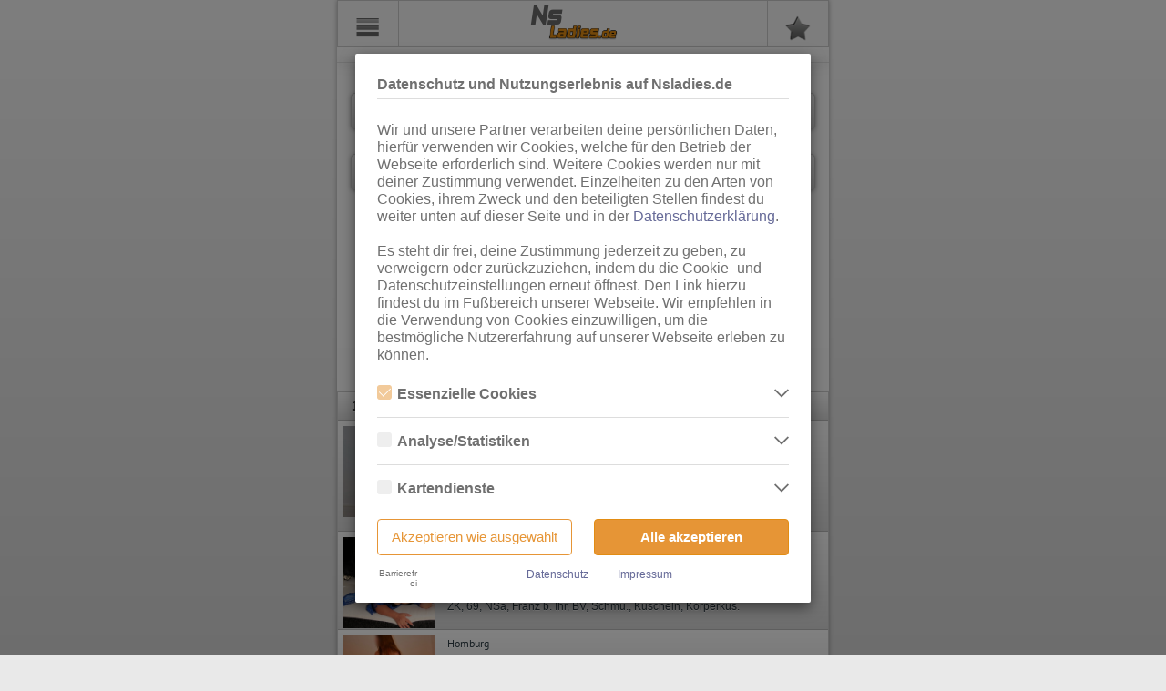

--- FILE ---
content_type: text/html; charset=UTF-8
request_url: https://m.nsladies.de/saarland/sex-anzeigen
body_size: 47715
content:
<!DOCTYPE html>
<html lang="de" class="ui-mobile">
<head>
	<link rel="stylesheet" type="text/css" href="https://static.ladies-cdn.de/ladies/resources/20b36fd3/min/ladies-mobile-vendor.css" />
<link rel="stylesheet" type="text/css" href="https://static.ladies-cdn.de/ladies/resources/b2694568/min/ladies-mobile-widgets.css" />
<link rel="stylesheet" type="text/css" href="https://static.ladies-cdn.de/ladies/resources/b9767316/min/thmlds-mobile-global.css" />
<link rel="stylesheet" type="text/css" href="https://static.ladies-cdn.de/ladies/resources/2ca48c78/min/ladies-mobile-listing.css" />
<script type="text/javascript">
/*<![CDATA[*/
var SiteInfo = {
    "controller": "anzeigenmarkt",
    "baseUri": "nsladies.de",
    "baseLink": "https:\/\/m.nsladies.de\/",
    "showBetaIcons": false,
    "betaIconsLink": "https:\/\/account.ladies.de\/public\/beta-info"
},
label = {},
siteConfig = {
    "templates": {},
    "gallery": {}
};
SiteInfo.host = location.host;
SiteInfo.yiiLadiesUrl = location.protocol + "//" + SiteInfo.host;

const elementData = new WeakMap();
/*]]>*/
</script>
<script type="text/javascript" src="https://static.ladies-cdn.de/ladies/resources/20b36fd3/min/ladies-mobile-vendor.js"></script>
<script type="text/javascript" src="https://static.ladies-cdn.de/ladies/resources/b2694568/min/ladies-mobile-widgets.js"></script>
<script type="text/javascript" src="https://static.ladies-cdn.de/ladies/resources/b9767316/min/thmlds-mobile-global.js"></script>
<script type="text/javascript" src="https://static.ladies-cdn.de/ladies/resources/2ca48c78/min/ladies-mobile-listing.js"></script>
<script type="text/javascript">
/*<![CDATA[*/
siteConfig.showSolAds = true;
SiteInfo.controller = "anzeigenmarkt";
SiteInfo.baseUri = "nsladies.de";
SiteInfo.isLoggedIn = false;
SiteInfo.requestUri = "/saarland/sex-anzeigen";
SiteInfo.redirectToPageSlug = "home";
SiteInfo.redirectToPageSlugSpecial = [];
SiteInfo.isIndex = 0;
SiteInfo.isMobileDevice = 0;
SiteInfo.assetPath = "https://static.ladies-cdn.de/ladies/resources/b9767316/";
/*]]>*/
</script>
<title>Saarland-Ladies: Natursekt, Golden Shower und NS Sex Huren | Nsladies DE</title>

	<meta http-equiv="Content-Type" content="text/html; charset=utf-8">
	<meta name="viewport" content="width=device-width, initial-scale=1">
 	<meta name="description" content="Ladies Saarland - Du suchst Huren, Nutten, Escorts, Dominas oder Callgirls f&uuml;r NS Sex, Golden Shower und Natursekt Spiele? Suche Deine NS Fetisch Frauen kostenlos auf Nsladies">
	<meta name="keywords" content="Saarland, ns sex, natursekt, golden shower, huren, nutten, dominas, callgirls, ns fetisch, ns">
	<meta name="robots" content="index,follow">
	<meta name="revisit-after" content="1 days">
    <meta name="referrer" content="origin">

    <meta name="DC.title" content="Saarland-Ladies: Natursekt, Golden Shower und NS Sex Huren | Nsladies DE">
    <meta name="DC.description" content="Ladies Saarland - Du suchst Huren, Nutten, Escorts, Dominas oder Callgirls f&uuml;r NS Sex, Golden Shower und Natursekt Spiele? Suche Deine NS Fetisch Frauen kostenlos auf Nsladies">
	<meta name="DC.publisher" content="RTO GmbH Frankfurt am Main">
	<meta name="DC.creator" content="RTO">
	<meta name="DC.rights" content="(c) 2000 - 2026 Ladies.de">

			<meta name="google-site-verification" content="Ds254HyUzPOlZw_UIxi3Rs5oFtq4slLbJCVzGkDO0yM">
	
        <link rel='preconnect' href='https://static.ladies-cdn.de/' crossorigin>
    <link rel='dns-prefetch' href='https://static.ladies-cdn.de/'>
    
	<!--
    Touch Icon Generator BY daik.de
    http://www.web-stuebchen.de
    Lizenz: GNU General Public License
    Copyright: 2014 - 2016 Stephan Heller [daik.de] <heller@daik.de>
	-->
	<link rel="shortcut icon" type="image/x-icon" href="https://static.ladies-cdn.de/ladies/resources/3c359ee4/favicon.ico">
	<link rel="icon" type="image/x-icon" href="https://static.ladies-cdn.de/ladies/resources/3c359ee4/favicon.ico">
	<link rel="icon" type="image/gif" href="https://static.ladies-cdn.de/ladies/resources/3c359ee4/favicon.gif">
	<link rel="icon" type="image/png" href="https://static.ladies-cdn.de/ladies/resources/3c359ee4/favicon.png">
	<link rel="apple-touch-icon" href="https://static.ladies-cdn.de/ladies/resources/3c359ee4/apple-touch-icon.png">
	<link rel="apple-touch-icon" href="https://static.ladies-cdn.de/ladies/resources/3c359ee4/apple-touch-icon-57x57.png" sizes="57x57">
	<link rel="apple-touch-icon" href="https://static.ladies-cdn.de/ladies/resources/3c359ee4/apple-touch-icon-60x60.png" sizes="60x60">
	<link rel="apple-touch-icon" href="https://static.ladies-cdn.de/ladies/resources/3c359ee4/apple-touch-icon-72x72.png" sizes="72x72">
	<link rel="apple-touch-icon" href="https://static.ladies-cdn.de/ladies/resources/3c359ee4/apple-touch-icon-76x76.png" sizes="76x76">
	<link rel="apple-touch-icon" href="https://static.ladies-cdn.de/ladies/resources/3c359ee4/apple-touch-icon-114x114.png" sizes="114x114">
	<link rel="apple-touch-icon" href="https://static.ladies-cdn.de/ladies/resources/3c359ee4/apple-touch-icon-120x120.png" sizes="120x120">
	<link rel="apple-touch-icon" href="https://static.ladies-cdn.de/ladies/resources/3c359ee4/apple-touch-icon-128x128.png" sizes="128x128">
	<link rel="apple-touch-icon" href="https://static.ladies-cdn.de/ladies/resources/3c359ee4/apple-touch-icon-144x144.png" sizes="144x144">
	<link rel="apple-touch-icon" href="https://static.ladies-cdn.de/ladies/resources/3c359ee4/apple-touch-icon-152x152.png" sizes="152x152">
	<link rel="apple-touch-icon" href="https://static.ladies-cdn.de/ladies/resources/3c359ee4/apple-touch-icon-180x180.png" sizes="180x180">
	<link rel="apple-touch-icon" href="https://static.ladies-cdn.de/ladies/resources/3c359ee4/apple-touch-icon-precomposed.png">
	<link rel="icon" type="image/png" href="https://static.ladies-cdn.de/ladies/resources/3c359ee4/favicon-16x16.png" sizes="16x16">
	<link rel="icon" type="image/png" href="https://static.ladies-cdn.de/ladies/resources/3c359ee4/favicon-32x32.png" sizes="32x32">
	<link rel="icon" type="image/png" href="https://static.ladies-cdn.de/ladies/resources/3c359ee4/favicon-96x96.png" sizes="96x96">
	<link rel="icon" type="image/png" href="https://static.ladies-cdn.de/ladies/resources/3c359ee4/favicon-160x160.png" sizes="160x160">
	<link rel="icon" type="image/png" href="https://static.ladies-cdn.de/ladies/resources/3c359ee4/favicon-192x192.png" sizes="192x192">
	<link rel="icon" type="image/png" href="https://static.ladies-cdn.de/ladies/resources/3c359ee4/favicon-196x196.png" sizes="196x196">
	<meta name="msapplication-TileImage" content="https://static.ladies-cdn.de/ladies/resources/3c359ee4/win8-tile-144x144.png">
	<meta name="msapplication-TileColor" content="#55608d">
	<meta name="msapplication-navbutton-color" content="#55608d">
	<meta name="application-name" content="Ladies.de"/>
	<meta name="msapplication-tooltip" content="Ladies.de"/>
	<meta name="apple-mobile-web-app-title" content="Ladies.de"/>
	<meta name="msapplication-square70x70logo" content="https://static.ladies-cdn.de/ladies/resources/3c359ee4/win8-tile-70x70.png">
	<meta name="msapplication-square144x144logo" content="https://static.ladies-cdn.de/ladies/resources/3c359ee4/win8-tile-144x144.png">
	<meta name="msapplication-square150x150logo" content="https://static.ladies-cdn.de/ladies/resources/3c359ee4/win8-tile-150x150.png">
	<meta name="msapplication-wide310x150logo" content="https://static.ladies-cdn.de/ladies/resources/3c359ee4/win8-tile-310x150.png">
	<meta name="msapplication-square310x310logo" content="https://static.ladies-cdn.de/ladies/resources/3c359ee4/win8-tile-310x310.png">

	
    <!-- Dependencies Shared Components -->
    <script type="text/javascript" src="https://cdnjs.cloudflare.com/ajax/libs/vue/2.6.14/vue.min.js" async></script>

</head>

<body class="ui-mobile-viewport ui-overlay-a anzeigenmarkt thmldsmobile "><script type="text/javascript">
/*<![CDATA[*/
siteConfig.urlType = "1";
siteConfig.template = {};
siteConfig.upperLimit = 5000;
siteConfig.upperLimitWarning = 1000;
siteConfig.rubrikMapping = {"1192":"Ladies","3308":"Bizarr-SM","3386":"Escort","3537":"Massage","3900":"Swinger","5246":"TS\/TV","7847":"Ladies","7840":"Bizarr-SM","7844":"Escort","7850":"Massage","7857":"Swinger","7859":"TS\/TV","24201":"Ladies","24194":"Bizarr-SM","24198":"Escort","24203":"Massage","24209":"Swinger","24211":"TS\/TV","7707":"Ladies","7718":"Bizarr-SM","7719":"Escort","7720":"Massage","7721":"Swinger","7709":"TS\/TV","48391":"Coin-Clubs"};
siteConfig.umkreisOptions = [0,10,20,30,50,70,100,150,200,300];
siteConfig.newsUmkreisOptions = [0,20,50,100,150,200,300];
siteConfig.nextPreviousAllowedReferrers = ["anzeigenmarkt","merkzettel"];
siteConfig.einzelansichtLinks = {"fkkClub":"\/fkk-saunaclubs\/%7Bclubname%7D","fkkGirl":"\/fkk-saunaclubs\/%7Bclubname%7D\/girls\/%7Bgirlname%7D","meldung":"\/meldungen\/%7BseoText%7D-%7BauftragsId%7D","clips":"","girl":"\/sex-anzeigen\/%7Bcategory%7D\/%7BseoText%7D-%7BauftragsId%7D","eigenwerbung":"\/anzeige\/%7BauftragsId%7D","telefonsex":"\/telefonsex\/%7BseoText%7D-%7BauftragsId%7D","webcamRedirect":"\/directre\/%7Bprovider%7D\/%7Bname%7D-%7Bid%7D"};
siteConfig.webcamsRubriken = {"52609":"VisitX","52610":"LadiesWebcams","52655":"MyDirtyHobby","52735":"SusiLive","53284":"SusiLiveBanner","53280":"CityHighlight","52777":"Big7","53632":"ImLive"};
siteConfig.sexchatRubriken = {"52757":"Zwinkr","53286":"Sexpartner","53633":"AmateurX"};
siteConfig.isThemenladies = true;
siteConfig.userCanViewFSK18Content = false;
siteConfig.userCustomerId = parseInt(0);
siteConfig.template.list = String('<li>  {{&content}} </li> ');
/*]]>*/
</script>

    <div id="cookie-overlay" class="site-cookies-overlay modal fade" style="display: none" tabindex="-1" role="dialog" aria-labelledby="myLargeModalLabel" aria-hidden="true" data-backdrop="static" data-keyboard="false">
    <div class="modal-dialog">
        <div class="modal-content">
            <div class="modal-header">
                <h4 class="modal-title">Datenschutz und Nutzungserlebnis auf Nsladies.de</h4>
            </div>
            <div class="modal-body">
                <p class="body-title">Wir und unsere Partner verarbeiten deine persönlichen Daten, hierfür verwenden wir Cookies, welche für den Betrieb der Webseite erforderlich sind. Weitere Cookies werden nur mit deiner Zustimmung verwendet. Einzelheiten zu den Arten von Cookies, ihrem Zweck und den beteiligten Stellen findest du weiter unten auf dieser Seite und in der <a class="link-cookie-overlay" href="/info/datenschutz#verwendung-von-cookies">Datenschutzerklärung</a>.<br><br>Es steht dir frei, deine Zustimmung jederzeit zu geben, zu verweigern oder zurückzuziehen, indem du die Cookie- und Datenschutzeinstellungen erneut öffnest. Den Link hierzu findest du im Fußbereich unserer Webseite. Wir empfehlen in die Verwendung von Cookies einzuwilligen, um die bestmögliche Nutzererfahrung auf unserer Webseite erleben zu können.</p>
                <div id="cookie-selection" class="cookie-category-list"></div>
                <div class="button-group">
                    <button type="button" class="cookies-decline btn" onclick="submitCookieOverlay()">Akzeptieren wie ausgewählt</button>
                    <button type="button" class="cookies-accept btn" onclick="submitCookieOverlay(true)">Alle akzeptieren</button>
                </div>
            </div>
            <div class="modal-footer">
                <div class="link-group">
                    <lds-switch class="high-contrast-switch-dark high-contrast-switch-sm"> Barrierefrei </lds-switch>
                    <div class="data-privacy">
                        <a class="link-cookie-overlay" href="/info/datenschutz">Datenschutz</a>
                    </div>
                    <div class="imprint">
                        <a class="link-cookie-overlay" href="/impressum">Impressum</a>
                    </div>
                </div>
            </div>
        </div>
    </div>
</div>
<div id="cookie-overlay-backdrop" class="modal-backdrop site-cookies-overlay fade" style="display: none"></div>

<script>
    var cookieOverlay = new Cookie('ladies-cookies-overlay', {
        path: '/',
        domain: SiteInfo['baseUri'],
        expires: calculateCookieExpire()
    });

    // check if on whiteListedPage
    var whitelistPages = ['/info/datenschutz', '/impressum'];
    var pagePath = window.location.pathname;
    var isOnWhitelistPage = whitelistPages.includes(pagePath);

    // check if Useragent is Bot
    var botList = ['Googlebot', 'Bingbot', 'Slurp', 'DuckDuckBot', 'Baiduspider', 'YandexBot', 'Sogou', 'Exabot', 'facebot', 'facebookexternalhit', 'ia_archiver'];
    var userAgent = window.navigator.userAgent;
    var isBotUseragent = botList.some(function (botString) { return userAgent.includes(botString); });

    var googleAnalyticsScriptId = "google-analytics-script";
    var googleAnalyticsScriptConfigId = "google-analytics-script-config";
    var googleAnalyticsSeparatedScriptId = "google-analytics-separated-script";
    var googleAnalyticsSeparatedNoScriptId = "google-analytics-separated-no-script";
    var hotjarScriptId = "hotjar-script";
    var portalId = 'thmlds';
    var displayHotjarContent = ['lds', 'tgl', 'thmlds'].includes(portalId);

    if (isOnWhitelistPage || isBotUseragent) {
        console.log('Cookie Overlay not displayed!');
    } else if (cookieOverlay.value === '') {
        openCookieModal();
    }

    // init gtag function because of possible call order error
    window.dataLayer = window.dataLayer || [];
    function gtag(){dataLayer.push(arguments);}

    if (cookieOverlay.value) {
        try {
            var cookieOverlayValue = cookieOverlay.value;
            // on some portals cookie.value is already parsed...?
            if (cookieOverlayValue && typeof cookieOverlayValue !== 'object') {
                cookieOverlayValue = JSON.parse(cookieOverlay.value);
            }
            // TODO: hardcoded key - refactor?
            if (cookieOverlayValue['cookie-category-stats']) {
                grantGoogleAnalyticsConsent();
            } else {
                deleteUnnecessaryCookies(cookieOverlayValue);
            }
        } catch (error) {
            console.error(error);
        }
    }

    function registerCookieModalEvents() {
        $('.site-cookies-overlay .cookie-info-toggle').click(function(e) {
            var target = $(e.target);

            // in case checkbox was clicked
            if (target.is('.cookie-checkbox')) {
                return
            }

            var containerElement = target.parents('.site-cookies-overlay .cookie-info-row');
            if (containerElement.hasClass('active')) {
                containerElement.removeClass('active');
            } else {
                containerElement.addClass('active');
            }
        });
    }

    function calculateCookieExpire() {
        // expire in 90 days
        return new Date(Date.now() + 1000 * 60 * 60 * 24 * 90).toUTCString();
    }

    function submitCookieOverlay(allAccepted = false) {
        if (typeof closeCookieModal !== 'undefined') {
            closeCookieModal();
        } else {
            console.error('Not able to close cookie-overlay modal!');
        }

        // write selection to cookie
        var newCookieValue = {};
        $('.cookie-checkbox').each(function () {
            newCookieValue[$(this).attr('id')] = allAccepted || $(this).is(":checked");
        })
        // set expire with actual time
        cookieOverlay.expires = calculateCookieExpire();
        cookieOverlay.value = JSON.stringify(newCookieValue);

        // TODO: hardcoded key - refactor?
        if (newCookieValue['cookie-category-stats']) {
            grantGoogleAnalyticsConsent();
        } else {
            declineGoogleAnalyticsConsent();
        }

        deleteUnnecessaryCookies(newCookieValue);

        document.dispatchEvent(new Event('cookieOverlaySubmitted'));
    }

    var currentPositionBeforeModalOpened = 0;

    function closeCookieModal() {
        let overlay = $('.modal.site-cookies-overlay'),
            backdrop = $('.modal-backdrop.site-cookies-overlay');

        overlay.removeClass('in');
        backdrop.removeClass('in');

        overlay.hide();
        backdrop.hide();

        $('html, body').removeClass('cookie-modal-open'); /* set on html too because of tglds mobile bug */
    }

    function openCookieModal() {
        // Save current Position
        currentPositionBeforeModalOpened = $(document).scrollTop();

        $('html, body').addClass('cookie-modal-open'); /* set on html too because of tglds mobile bug */

        let overlay = $('.modal.site-cookies-overlay'),
            backdrop = $('.modal-backdrop.site-cookies-overlay');

        overlay.show();
        backdrop.show();

        overlay.addClass('in');
        backdrop.addClass('in');

        overlay.on('transitionend', function (event) {
            if (event.originalEvent.propertyName === 'transform') {
                $('.cookie-info').removeClass('hidden');
            }
        });

        renderCookieSelection();

        // set checkbox values
        $('.cookie-checkbox').each(function () {
            if (isCategoryChecked($(this).attr('id'))) {
                $(this).prop('checked', true);
            }
        })

        // only call after modal content is created
        registerCookieModalEvents();
    }

    function isCategoryChecked(categoryName) {
        try {
            var cookieOverlayValue = cookieOverlay.value;
            // on some portals cookie.value is already parsed...?
            if (cookieOverlayValue && typeof cookieOverlayValue !== 'object') {
                cookieOverlayValue = JSON.parse(cookieOverlay.value);
            }
            var categoryValue = cookieOverlayValue[categoryName]
            if (typeof categoryValue === 'string') {
                return JSON.parse(categoryValue);
            }
            return !!categoryValue;
        } catch (error) {
            console.error(error);
            return false;
        }
    }

    function escapeHtml(text) {
        var map = {
            '&': '&amp;',
            '<': '&lt;',
            '>': '&gt;',
            '"': '&quot;',
            "'": '&#039;'
        };

        return text.replace(/[&<>"']/g, function(m) { return map[m]; });
    }

    function renderCookieSelection() {
        var cookieSelection = {"data": [{"description_consent": "Essenzielle Cookies sind alle notwendigen Cookies, die f\u00fcr den Betrieb der Webseite notwendig sind, indem Grundfunktionen erm\u00f6glicht werden. Die Webseite kann ohne diese Cookies nicht richtig funktionieren.", "description_dse": "Hierbei speichern wir keine personenbezogenen Daten des Nutzers. ", "choosable": false, "name": "essential", "label": "Essenzielle Cookies", "itemize_dse_only": true, "authors": [{"owner": "RTO GmbH", "description_consent": null, "processing_location": null, "description_dse": null, "name": "rto", "label": "RTO GmbH", "pivacy_policy_link": "https://www.rto.de/datenschutz", "collected_data": null, "cookies": [{"portals": null, "lifetime": "Bis Ende der Sitzung", "name": "phpsessionid", "description": "Wiedererkennen der selben Nutzersitzung", "label": "PHPSESSIONID", "order": 1}, {"portals": [{"name": "lds", "label": "Ladies.de"}, {"name": "tgl", "label": "Taschengeldladies.de"}, {"name": "thmlds", "label": "Themenladies"}, {"name": "vlds", "label": "Videoladies"}, {"name": "forum", "label": "Ladies-Forum.de"}, {"name": "fkk", "label": "FKK24.de"}], "lifetime": "Bis Ende der Sitzung", "name": "phpsessid", "description": "Wiedererkennen der selben Nutzersitzung", "label": "PHPSESSID", "order": null}, {"portals": [{"name": "tgl", "label": "Taschengeldladies.de"}, {"name": "thmlds", "label": "Themenladies"}], "lifetime": "1 Jahr", "name": "ladies_cookies_info", "description": "Verhindern, dass der Cookie-Hinweis immer wieder erscheint", "label": "ladies-cookies-info", "order": 2}, {"portals": [{"name": "lds", "label": "Ladies.de"}, {"name": "tgl", "label": "Taschengeldladies.de"}, {"name": "thmlds", "label": "Themenladies"}], "lifetime": "30 Tage", "name": "live_merkzettel_count", "description": "Zwischenspeichern der Anzeigen-Anzahl des Merkzettels vom Nutzer", "label": "live-merkzettelCount", "order": 3}, {"portals": [{"name": "lds", "label": "Ladies.de"}, {"name": "tgl", "label": "Taschengeldladies.de"}, {"name": "thmlds", "label": "Themenladies"}], "lifetime": "30 Tage", "name": "live_merkzettel_hash", "description": "ID f\u00fcr die in unserer Datenbank gespeicherten Merkzettel-Eintr\u00e4ge des Nutzers", "label": "live-merkzettelHash", "order": 4}, {"portals": [{"name": "lds", "label": "Ladies.de"}, {"name": "tgl", "label": "Taschengeldladies.de"}, {"name": "thmlds", "label": "Themenladies"}], "lifetime": "Bis Ende der Sitzung", "name": "test_cookies", "description": "Pr\u00fcfen, ob auf dem genutzten Ger\u00e4t Cookies gesetzt werden k\u00f6nnen", "label": "testCookies", "order": 5}, {"portals": [{"name": "tgl", "label": "Taschengeldladies.de"}], "lifetime": "maximal 24 Stunden", "name": "overlay_ad", "description": "Sicherstellen, dass der Overlay-Banner dem Nutzer nur einmal pro Tag angezeigt wird", "label": "OverlayAd", "order": 6}, {"portals": [{"name": "lds", "label": "Ladies.de"}], "lifetime": "Bis Ende der Sitzung", "name": "news_umkreis", "description": "Speichern des eingestellten Umkreises auf der News-\u00dcbersichtsseite", "label": "newsUmkreis", "order": 7}, {"portals": [{"name": "lds", "label": "Ladies.de"}], "lifetime": "Bis Ende der Sitzung", "name": "aktuelles_page", "description": "Speichern der aktuellen Seite bei den News (Regionen)", "label": "aktuellesPage", "order": 8}, {"portals": [{"name": "lds", "label": "Ladies.de"}], "lifetime": "Bis Ende der Sitzung", "name": "ordered_adverts_config", "description": "Speichern der nutzerbezogenen Konfiguration des Anzeigenmarkts (u.a. Sicherstellung der persistenten Reihenfolge)", "label": "orderedAdvertsConfig", "order": 8}, {"portals": [{"name": "lds", "label": "Ladies.de"}, {"name": "forum", "label": "Ladies-Forum.de"}], "lifetime": "24 Stunden", "name": "hide_on_cookie", "description": "Sicherstellen, dass der Tagestipp-Banner nur einmal pro Tag und pro Auftrag ausgeklappt angezeigt wird", "label": "hide-on-cookie", "order": 9}, {"portals": [{"name": "lds", "label": "Ladies.de"}, {"name": "tgl", "label": "Taschengeldladies.de"}, {"name": "thmlds", "label": "Themenladies"}, {"name": "fkk", "label": "FKK24.de"}], "lifetime": "14 Tage", "name": "mobileversion", "description": "Verhindern der Umleitung auf die Mobile-Version, wenn der Nutzer die PC-Version auf einem mobilen Endger\u00e4t aufrufen m\u00f6chte", "label": "mobileversion", "order": 10}, {"portals": [{"name": "lds", "label": "Ladies.de"}], "lifetime": "Bis zum Ende der Sitzung", "name": "clips-like-blacklist", "description": "Dient dem Schutz vor Missbrauch der Clips-Like-Funktion.", "label": "clips-like-blacklist", "order": 11}, {"portals": [{"name": "lds", "label": "Ladies.de"}], "lifetime": "1 Jahr", "name": "locale", "description": "speichern der Sprachauswahl", "label": "locale", "order": 11}, {"portals": [{"name": "lds", "label": "Ladies.de"}, {"name": "forum", "label": "Ladies-Forum.de"}], "lifetime": "1 Jahr", "name": "cookies_accepted", "description": "Verhindert, dass der Cookie-Banner auf Login-Subdomains nach Auswahl immer wieder erscheint", "label": "cookiesAccepted", "order": 12}, {"portals": [{"name": "forum", "label": "Ladies-Forum.de"}], "lifetime": "1 Jahr", "name": "bblastactivity", "description": "Datum der letzten Nutzer-Aktivit\u00e4t", "label": "bblastactivity", "order": null}, {"portals": [{"name": "forum", "label": "Ladies-Forum.de"}], "lifetime": "1 Jahr", "name": "bblastvisit", "description": "Datum des letztes Besuches", "label": "bblastvisit", "order": null}, {"portals": [{"name": "forum", "label": "Ladies-Forum.de"}], "lifetime": "1 Jahr", "name": "bbnp_notices_displayed", "description": "Liste der Hinweise (Ank\u00fcndigungen), die der Nutzer schon gesehen und geschlossen hat", "label": "bbnp_notices_displayed", "order": null}, {"portals": [{"name": "forum", "label": "Ladies-Forum.de"}], "lifetime": "Bis Ende der Sitzung", "name": "bbsessionhash", "description": "Unique Session-Hash des eingeloggten Users", "label": "bbsessionhash", "order": null}, {"portals": [{"name": "forum", "label": "Ladies-Forum.de"}], "lifetime": "1 Jahr", "name": "tokenstring", "description": "Multiple-Accounts Detektion", "label": "tokenstring", "order": null}, {"portals": [{"name": "forum", "label": "Ladies-Forum.de"}], "lifetime": "Bis Ende der Sitzung", "name": "cpsession", "description": "Unique Admincp-Session-Hash des eingeloggten Admin-Users", "label": "cpsession", "order": null}, {"portals": [{"name": "forum", "label": "Ladies-Forum.de"}], "lifetime": "1 Tag", "name": "scroll_to_profile", "description": "Zum Profil-Content-Teil scrollen, wenn ein Tab gewechselt wurde", "label": "scrollToProfile", "order": null}, {"portals": [{"name": "forum", "label": "Ladies-Forum.de"}], "lifetime": "Bis Ende der Sitzung", "name": "user_selected_quotes", "description": "Themen-\u00fcbergreifende Zitate", "label": "userSelectedQuotes", "order": null}, {"portals": [{"name": "forum", "label": "Ladies-Forum.de"}, {"name": "lds", "label": "Ladies.de"}, {"name": "fkk", "label": "FKK24.de"}, {"name": "thmlds", "label": "Themenladies"}], "lifetime": "3 Monate", "name": "ladies_cookies_overlay", "description": "Speichern der Nutzer-Einstellungen der Cookie-Box", "label": "ladies-cookies-overlay", "order": null}, {"portals": [{"name": "lds", "label": "Ladies.de"}, {"name": "forum", "label": "Ladies-Forum.de"}], "lifetime": "5 Jahre", "name": "remember_web", "description": "Login: Angemeldet bleiben", "label": "remember_web_*", "order": null}, {"portals": [{"name": "lds", "label": "Ladies.de"}, {"name": "forum", "label": "Ladies-Forum.de"}], "lifetime": "2 Stunden", "name": "loginladiesde_session", "description": "Login: User-Session", "label": "loginladiesde_session", "order": null}, {"portals": [{"name": "forum", "label": "Ladies-Forum.de"}, {"name": "lds", "label": "Ladies.de"}], "lifetime": "2 Stunden", "name": "xsrf_token", "description": "Login: Sicherheitsmechanismus um vor Cross-Site-Request-Forgeries zu sch\u00fctzen", "label": "XSRF-TOKEN", "order": null}, {"portals": [{"name": "fkk", "label": "FKK24.de"}], "lifetime": "30 Tage", "name": "lastldgb", "description": "Speichert die L\u00e4nderauswahl auf der Events-Seite", "label": "lastldgb", "order": null}, {"portals": [{"name": "fkk", "label": "FKK24.de"}], "lifetime": "1 Tag", "name": "page", "description": "Speichert die aktuelle Seitenauswahl auf der Girls-Seite", "label": "page", "order": null}, {"portals": [{"name": "fkk", "label": "FKK24.de"}], "lifetime": "1 Tag", "name": "girls_page", "description": "Speichert die aktuelle Seitenauswahl auf der Girls-Seite", "label": "girlsPage", "order": null}, {"portals": [{"name": "fkk", "label": "FKK24.de"}], "lifetime": "8 Stunden", "name": "girls_page_mobile", "description": "Speichert die aktuelle Seitenauswahl auf der Girls-Seite (Mobile)", "label": "girlsPageMobile", "order": null}, {"portals": [{"name": "thmlds", "label": "Themenladies"}], "lifetime": "1 Stunde", "name": "anzeigen_selected_site", "description": "Speichern der von Nutzer ausgew\u00e4hlten Seite im Anzeigenmarkt.", "label": "anzeigenSelectedSite", "order": null}, {"portals": [{"name": "lds", "label": "Ladies.de"}], "lifetime": "1 Jahr", "name": "notice_fsk18_shown", "description": "Speichern, dass der 18+ Hinweis durch den Nutzer best\u00e4tigt und ausgeblendet wurde", "label": "notice_fsk18_shown", "order": null}, {"portals": [{"name": "lds", "label": "Ladies.de"}, {"name": "tgl", "label": "Taschengeldladies.de"}, {"name": "thmlds", "label": "Themenladies"}, {"name": "fkk", "label": "FKK24.de"}], "lifetime": "5 Minuten", "name": "jwt_auth", "description": "Sicherstellen, dass der User erfolgreich den JavaScript Check durchlaufen hat", "label": "jwt_auth", "order": null}, {"portals": [{"name": "lds", "label": "Ladies.de"}, {"name": "tgl", "label": "Taschengeldladies.de"}, {"name": "thmlds", "label": "Themenladies"}, {"name": "fkk", "label": "FKK24.de"}], "lifetime": "5 Minuten", "name": "verification_code", "description": "Wird w\u00e4hrend des JavaScript Checks verwendet", "label": "verification_code", "order": null}, {"portals": [{"name": "lds", "label": "Ladies.de"}], "lifetime": "1 Jahr", "name": "_ld_lrt", "description": "Login: Ein verschl\u00fcsselter LoginRefreshToken f\u00fcr Relogin-Zwecke", "label": "_ld_lrt", "order": null}, {"portals": [{"name": "lds", "label": "Ladies.de"}], "lifetime": "30 Tage", "name": "reminderHasUpdate", "description": "Merkzettel: Wird zur Kommunikation zwischen Systemen genutzt, wenn der User eine Anzeige merkt", "label": "reminderHasUpdate", "order": null}, {"portals": [{"name": "lds", "label": "Ladies.de"}], "lifetime": "24 Tage", "name": "em-hide-Spiele", "description": "Erlaubt es dem Besucher, den EM-Banner dauerhaft aus- oder wieder einzublenden", "label": "em-hide-Spiele", "order": null}, {"portals": [{"name": "lds", "label": "Ladies.de"}], "lifetime": "30 Tage", "name": "GuestRemindedAdvertList", "description": "Merkzettel: Eine Liste an gemerkten Anzeigen im Zusammenhang mit der Listenansicht", "label": "GuestRemindedAdvertList", "order": null}, {"portals": [{"name": "lds", "label": "Ladies.de"}], "lifetime": "1 Minute", "name": "loginSuccess", "description": "Genutzt f\u00fcr das User Feedback in der Snackbar nach dem Login", "label": "loginSuccess", "order": null}, {"portals": [{"name": "lds", "label": "Ladies.de"}], "lifetime": "1 Minute", "name": "logoutSuccess", "description": "Genutzt f\u00fcr das User Feedback in der Snackbar nach dem Logout", "label": "logoutSuccess", "order": null}, {"portals": [{"name": "lds", "label": "Ladies.de"}], "lifetime": "1 Stunde", "name": "starProfileCalledFromMyStars", "description": "Notwendig f\u00fcr die Deaktivierung des Star-Notification Symbols, wenn das Star-Profil aus der Stars-\u00dcbersicht aufgerufen wird", "label": "starProfileCalledFromMyStars", "order": null}, {"portals": [{"name": "lds", "label": "Ladies.de"}], "lifetime": "1 Stunde", "name": "myStarsNavigationUsed", "description": "Notwendig f\u00fcr das n\u00e4chste/vorherige Stars Feature, wenn der User aus der Stars-\u00dcbersicht auf das Star-Profil kommt und bl\u00e4ttert", "label": "myStarsNavigationUsed", "order": null}, {"portals": [{"name": "lds", "label": "Ladies.de"}], "lifetime": "1 Stunde", "name": "subscriptionNotice", "description": "Genutzt f\u00fcr das User Feedback in der Snackbar wenn ein Stars Abo gekauft wurde und die Seite danach neugeladen wird", "label": "subscriptionNotice", "order": null}, {"portals": [{"name": "lds", "label": "Ladies.de"}], "lifetime": "5 Minuten", "name": "midnightUserCacheResetDone", "description": "Genutzt f\u00fcr das User Feedback in der Snackbar wenn nachts die Anzeigen\u00fcbersicht automatisch aktualisiert wird", "label": "midnightUserCacheResetDone", "order": null}, {"portals": [{"name": "lds", "label": "Ladies.de"}], "lifetime": "30 Tage", "name": "hideLoginNotice", "description": "Dient dazu den Login Hinweis bez\u00fcglich des anonymen und kostenlosen Kontos bis Ablauf des Cookies auszublenden, sobald vom Benutzer manuell geschlossen", "label": "hideLoginNotice", "order": null}], "order": 1}, {"owner": "Cloudflare", "description_consent": null, "processing_location": null, "description_dse": null, "name": "cloudflare", "label": "Cloudflare", "pivacy_policy_link": null, "collected_data": null, "cookies": [{"portals": [{"name": "lds", "label": "Ladies.de"}, {"name": "tgl", "label": "Taschengeldladies.de"}, {"name": "thmlds", "label": "Themenladies"}, {"name": "fkk", "label": "FKK24.de"}, {"name": "forum", "label": "Ladies-Forum.de"}, {"name": "kol", "label": "Kollegin.de"}], "lifetime": "Verf\u00e4llt nach h\u00f6chstens 30 Minuten ununterbrochener Inaktivit\u00e4t des Nutzers", "name": "cf_bm", "description": "Die Cloudflare-Bot-Produkte identifizieren und bek\u00e4mpfen automatisierten Traffic, um diese Website vor sch\u00e4dlichen Bots zu sch\u00fctzen. Das Cookie __cf_bm ist erforderlich, damit diese Bot-L\u00f6sungen ordnungsgem\u00e4\u00df funktionieren. Weitere Informationen unter <a href=\"https://support.cloudflare.com/hc/de/articles/200170156-Die-Cloudflare-Cookies-verstehen\" target=\"_blank\">https://support.cloudflare.com/hc/de/articles/200170156-Die-Cloudflare-Cookies-verstehen</a>.", "label": "__cf_bm", "order": 1}, {"portals": [{"name": "lds", "label": "Ladies.de"}, {"name": "tgl", "label": "Taschengeldladies.de"}, {"name": "thmlds", "label": "Themenladies"}, {"name": "vlds", "label": "Videoladies"}, {"name": "forum", "label": "Ladies-Forum.de"}, {"name": "fkk", "label": "FKK24.de"}, {"name": "kol", "label": "Kollegin.de"}], "lifetime": "Bis Ende der Sitzung", "name": "cf_clearance", "description": "Dieses Cookie speichert den Nachweis einer bestandenen Challenge. Es wird verwendet, um weitere Challenges nicht mehr auszustellen, falls diese angefordert werden. Es wird ben\u00f6tigt, um einen Herkunftsserver zu erreichen.", "label": "cf_clearance", "order": null}], "order": 2}], "order": 1, "timestamp": "2025-03-06T15:27:05.695054+01:00"}, {"description_consent": "Analyse- bzw. Statistikcookies sind Cookies, die der Analyse der Webseiten-Nutzung und der Erstellung von anonymisierten Zugriffsstatistiken dienen. Sie helfen den Webseiten-Besitzern zu verstehen, wie Besucher mit Webseiten interagieren, indem Informationen anonym gesammelt und gemeldet werden.", "description_dse": null, "choosable": true, "name": "stats", "label": "Analyse/Statistiken", "itemize_dse_only": false, "authors": [{"owner": "Google Ireland Limited", "description_consent": "Wir nutzen Google Analytics, wodurch Drittanbieter-Cookies gesetzt werden. N\u00e4heres zu Google Analytics und zu den verwendeten Cookies sind unter folgendem Link und in der Datenschutzerkl\u00e4rung zu finden.\n<a href=\"https://developers.google.com/analytics/devguides/collection/analyticsjs/cookie-usage?hl=de#gtagjs_google_analytics_4_-_cookie_usage\" target=\"_blank\">https://developers.google.com/analytics/devguides/collection/analyticsjs/cookie-usage?hl=de#gtagjs_google_analytics_4_-_cookie_usage</a>", "processing_location": "Europ\u00e4ische Union & USA", "description_dse": "            <p>\n                Es werden Third-Party-Cookies von Google Analytics verwendet. Weitere Informationen unter\n                <a href=\"https://policies.google.com/privacy?hl=en\">https://policies.google.com/privacy?hl=en</a> und\n                <a href=\"https://developers.google.com/analytics/devguides/collection/analyticsjs/cookie-usage?hl=de#gtagjs_google_analytics_4_-_cookie_usage\">\n                    https://developers.google.com/analytics/devguides/collection/analyticsjs/cookie-usage?hl=de#gtagjs_google_analytics_4_-_cookie_usage\n                </a>\n            </p>\n            <p>\n                <b>Welche Art von Daten werden gesammelt?</b>\n                <ul>\n                    <li>Herkunft (Land und Stadt)</li>\n                    <li>Sprache</li>\n                    <li>Betriebssystem</li>\n                    <li>Ger\u00e4t (PC, Tablet-PC oder Smartphone)</li>\n                    <li>Browser und alle verwendeten Add-ons</li>\n                    <li>Aufl\u00f6sung des Computers</li>\n                    <li>Besucherqueller (Facebook, Suchmaschine oder verweisende Webseite)</li>\n                    <li>Welche Dateien wurden heruntergeladen?</li>\n                    <li>Welche Videos angeschaut?</li>\n                    <li>Wurden Werbebanner angeklickt?</li>\n                    <li>Wohin ging der Besucher? Klickte er auf weitere Seiten des Portals oder hat er sie komplett verlassen?</li>\n                    <li>Wie lange blieb der Besucher?</li>\n                </ul>\n            </p>", "name": "google_analytics", "label": "Google Analytics", "pivacy_policy_link": null, "collected_data": "Die erzeugten Informationen \u00fcber die Benutzung unserer Webseiten sowie die von dem Browser \u00fcbermittelte IP-Adresse werden \u00fcbertragen und gespeichert. Dabei k\u00f6nnen aus den verarbeiteten Daten pseudonyme Nutzungsprofile der Nutzer erstellt werden. Diese Informationen wird Google gegebenenfalls auch an Dritte \u00fcbertragen, sofern dies gesetzlich vorgeschrieben wird oder, soweit Dritte diese Daten im Auftrag von Google verarbeiten. Die IP-Adresse der Nutzer wird von Google innerhalb von Mitgliedstaaten der Europ\u00e4ischen Union oder in anderen Vertragsstaaten des Abkommens \u00fcber den Europ\u00e4ischen Wirtschaftsraum gek\u00fcrzt, dies bedeutet, dass alle Daten anonym erhoben werden. Nur in Ausnahmef\u00e4llen wird die volle IP-Adresse an einen Server von Google in den USA \u00fcbertragen und dort gek\u00fcrzt.  Die von dem Browser des Nutzers \u00fcbermittelte IP-Adresse wird nicht mit anderen Daten von Google zusammengef\u00fchrt.\n<br /><br />\nErhobene Informationen zum Besucherverhalten sind folgende:\n<ul>\n  <li>Herkunft (Land und Stadt)</li>\n  <li>Sprache</li>\n  <li>Betriebssystem</li>\n  <li>Ger\u00e4t (PC, Tablet-PC oder Smartphone)</li>\n  <li>Browser und alle verwendeten Add-ons</li>\n  <li>Aufl\u00f6sung des Computers</li>\n  <li>Besucherquelle (Facebook, Suchmaschine oder verweisende Webseite)</li>\n  <li>Welche Dateien wurden heruntergeladen?</li>\n  <li>Welche Videos angeschaut?</li>\n  <li>Wurden Werbebanner angeklickt?</li>\n  <li>Wohin ging der Besucher? Klickte er auf weitere Seiten des Portals oder hat er sie komplett verlassen?</li>\n  <li>Wie lange blieb der Besucher?</li>\n</ul>", "cookies": [{"portals": [{"name": "lds", "label": "Ladies.de"}, {"name": "tgl", "label": "Taschengeldladies.de"}, {"name": "thmlds", "label": "Themenladies"}, {"name": "fkk", "label": "FKK24.de"}, {"name": "forum", "label": "Ladies-Forum.de"}, {"name": "kol", "label": "Kollegin.de"}], "lifetime": "2 Jahre", "name": "ga", "description": "Dient der Unterscheidung von Benutzern", "label": "_ga", "order": 1}, {"portals": [{"name": "lds", "label": "Ladies.de"}, {"name": "tgl", "label": "Taschengeldladies.de"}, {"name": "thmlds", "label": "Themenladies"}, {"name": "fkk", "label": "FKK24.de"}, {"name": "forum", "label": "Ladies-Forum.de"}, {"name": "kol", "label": "Kollegin.de"}], "lifetime": "24 Stunden", "name": "gid", "description": "Dient der Unterscheidung von Benutzern", "label": "_gid", "order": 2}, {"portals": [{"name": "kol", "label": "Kollegin.de"}], "lifetime": "1 Minute", "name": "gat", "description": "Dient zur Verringerung der Anzahl der Daten\u00fcbermittlungen an Google", "label": "_gat", "order": 2}, {"portals": [{"name": "tgl", "label": "Taschengeldladies.de"}, {"name": "thmlds", "label": "Themenladies"}, {"name": "fkk", "label": "FKK24.de"}, {"name": "forum", "label": "Ladies-Forum.de"}, {"name": "lds", "label": "Ladies.de"}], "lifetime": "2 Jahre", "name": "ga_container_id", "description": "Wird verwendet, um den Sitzungsstatus zu erhalten", "label": "_ga_*", "order": 3}, {"portals": [{"name": "tgl", "label": "Taschengeldladies.de"}, {"name": "thmlds", "label": "Themenladies"}, {"name": "fkk", "label": "FKK24.de"}, {"name": "forum", "label": "Ladies-Forum.de"}, {"name": "lds", "label": "Ladies.de"}], "lifetime": "90 Tage", "name": "gac_gb_container_id", "description": "Enth\u00e4lt kampagnenbezogene Informationen. Wenn Sie Ihre Google Analytics- und Google Ads-Konten verkn\u00fcpft haben, wird dieses Cookie von den Google Ads-Website-Conversion-Tags gelesen, es sei denn, Sie deaktivieren es. ", "label": "_gac_gb_*", "order": 4}, {"portals": [{"name": "lds", "label": "Ladies.de"}, {"name": "thmlds", "label": "Themenladies"}, {"name": "fkk", "label": "FKK24.de"}, {"name": "tgl", "label": "Taschengeldladies.de"}, {"name": "forum", "label": "Ladies-Forum.de"}], "lifetime": "90 Tage", "name": "_gac_property_id", "description": "Enth\u00e4lt kampagnenbezogene Informationen f\u00fcr den Benutzer", "label": "_gac_*", "order": 6}, {"portals": [{"name": "lds", "label": "Ladies.de"}, {"name": "thmlds", "label": "Themenladies"}, {"name": "fkk", "label": "FKK24.de"}, {"name": "forum", "label": "Ladies-Forum.de"}, {"name": "tgl", "label": "Taschengeldladies.de"}], "lifetime": "1 Minute", "name": "gat_gtag", "description": "Dient zur Verringerung der Anzahl der Daten\u00fcbermittlungen an Google", "label": "_gat_gtag_*", "order": 10}, {"portals": null, "lifetime": "6 Monate", "name": "_utmz", "description": "Speichert, von welcher Seite der Besucher kam: eine Suchmaschine (und wenn ja, das verwendete Suchwort), ein Link, oder von keiner vorherigen Seite (z. B. ein Lesezeichen oder eine eingegebene URL)", "label": "__utmz", "order": null}, {"portals": null, "lifetime": "1 Stunde", "name": "_utma", "description": "Speichert die Anzahl der Besuche und die Zeit des ersten Besuchs, des vorherigen Besuchs und des aktuellen Besuchs.", "label": "__utma", "order": null}, {"portals": null, "lifetime": "30 Minuten", "name": "_utmb", "description": "Wird verwendet, um zu sch\u00e4tzen, wie schnell die Besucher die Website verlassen, indem aufgezeichnet wird, wann ein Besuch beginnt und ungef\u00e4hr endet.", "label": "__utmb", "order": null}, {"portals": null, "lifetime": "Bis Ende der Sitzung", "name": "_utmc", "description": "Wird verwendet, um zu sch\u00e4tzen, wie schnell die Besucher die Website verlassen, indem aufgezeichnet wird, wann ein Besuch beginnt und ungef\u00e4hr endet.", "label": "__utmc", "order": null}, {"portals": null, "lifetime": "10 Minuten", "name": "_utmt", "description": "Wird verwendet, um die Anfragerate zu drosseln.", "label": "__utmt", "order": null}], "order": 1}, {"owner": "Hotjar Limited, Malta", "description_consent": "Wir nutzen Hotjar als Webanalysedient. Es wird verwendet, um Daten \u00fcber das Benutzerverhalten zu sammeln. Hotjar kann auch im Rahmen von Umfragen und Feedbackfunktionen, die auf unserer Website eingebunden sind, von Ihnen bereitgestellte Informationen verarbeiten.", "processing_location": "Europ\u00e4ische Union<div class=\"cookie-list-text\"><span class=\"cookie-list-title\">Rechtliche Grundlage der Verarbeitung</span><br> Art. 6 Abs. 1 S. 1 lit. a DSGVO</div>", "description_dse": "            <p>\n                Cookierichtlinie:\n                <a href=\"https://help.hotjar.com/hc/en-us/articles/115011789248-Hotjar-Cookies\">https://help.hotjar.com/hc/en-us/articles/115011789248-Hotjar-Cookies</a>\n            </p>\n            <p>\n                <b>Welche Art von Daten werden gesammelt?</b>\n                <ul>\n                    <li>Datum und Uhrzeit des Besuchs</li>\n                    <li>Ger\u00e4tetyp</li>\n                    <li>Geografischer Standort</li>\n                    <li>IP-Adresse</li>\n                    <li>Mausbewegungen</li>\n                    <li>Besuchte Seiten</li>\n                    <li>Referrer URL</li>\n                    <li>Bildschirmaufl\u00f6sung</li>\n                    <li>Eindeutige Ger\u00e4tekennung</li>\n                    <li>Sprachinformationen</li>\n                    <li>Ger\u00e4tebestriebssystem</li>\n                    <li>Browser-Typ</li>\n                    <li>Klicks</li>\n                    <li>Domain-Name</li>\n                    <li>Eindeutige Benutzerkennung</li>\n                    <li>Antworten auf Umfragen</li>\n                </ul>\n            </p>", "name": "hotjar", "label": "Hotjar", "pivacy_policy_link": null, "collected_data": "<ul>\n    <li>Datum und Uhrzeit des Besuchs</li>\n    <li>Ger\u00e4tetyp</li>\n    <li>Geografischer Standort</li>\n    <li>IP-Adresse</li>\n    <li>Mausbewegungen</li>\n    <li>Besuchte Seiten</li>\n    <li>Referrer URL</li>\n    <li>Bildschirmaufl\u00f6sung</li>\n    <li>Eindeutige Ger\u00e4tekennung</li>\n    <li>Sprachinformationen</li>\n    <li>Ger\u00e4tebestriebssystem</li>\n    <li>Browser-Typ</li>\n    <li>Klicks</li>\n    <li>Domain-Name</li>\n    <li>Eindeutige Benutzerkennung</li>\n    <li>Antworten auf Umfragen</li>\n</ul>", "cookies": [{"portals": [{"name": "lds", "label": "Ladies.de"}], "lifetime": "365 Tage", "name": "hotjar SessionUserID", "description": "Stellt sicher, dass Daten von nachfolgenden Besuchen auf derselben Website derselben Benutzer-ID zugeordnet werden", "label": "_hjSessionUser_*", "order": null}, {"portals": [{"name": "lds", "label": "Ladies.de"}], "lifetime": "Bis Ende der Sitzung", "name": "hotjar CachedUserAttributes", "description": "Erm\u00f6glicht es zu wissen, ob die im _hjUserAttributes Local Storage-Element gespeicherten Daten aktuell sind oder nicht", "label": "_hjHasCachedUserAttributes", "order": null}, {"portals": [{"name": "lds", "label": "Ladies.de"}], "lifetime": "2 Minuten, wird alle 30 Sekunden verl\u00e4ngert", "name": "hotjar UserAttributesHash", "description": "Erm\u00f6glicht es zu wissen, wann sich ein Benutzerattribut ge\u00e4ndert hat und aktualisiert werden muss", "label": "_hjUserAttributesHash", "order": null}, {"portals": [{"name": "lds", "label": "Ladies.de"}], "lifetime": "30 Minuten, wird verl\u00e4ngert bei Benutzeraktivit\u00e4t", "name": "hotjar Session", "description": "Stellt sicher, dass nachfolgende Anfragen im Sitzungsfenster derselben Sitzung zugeordnet werden", "label": "_hjSession_*", "order": null}, {"portals": [{"name": "lds", "label": "Ladies.de"}], "lifetime": "Unter 100 ms, Cookie-Verfallszeit wird auf Sitzungsdauer gesetzt", "name": "hotjar CookieTest", "description": "\u00dcberpr\u00fcft, ob der Hotjar-Tracking-Code Cookies verwenden kann. Wenn ja, wird der Wert 1 gesetzt.\nWird fast unmittelbar nach der Erstellung gel\u00f6scht.", "label": "_hjCookieTest", "order": null}, {"portals": [{"name": "lds", "label": "Ladies.de"}], "lifetime": "Unter 100 ms", "name": "hotjar LocalStorageTest", "description": "\u00dcberpr\u00fcft, ob der Hotjar-Tracking-Code Local Storage verwenden kann.\nWenn ja, wird der Wert 1 gesetzt.", "label": "_hjLocalStorageTest", "order": null}, {"portals": [{"name": "lds", "label": "Ladies.de"}], "lifetime": "Unter 100 ms", "name": "hotjat SessionStorageTest", "description": "\u00dcberpr\u00fcft, ob der Hotjar-Tracking-Code Session Storage verwenden kann. Wenn ja, wird der Wert 1 gesetzt.", "label": "_hjSessionStorageTest", "order": null}, {"portals": [{"name": "lds", "label": "Ladies.de"}], "lifetime": "Bis zum Ende der Sitzung", "name": "hotjar TLDTest", "description": "Erm\u00f6glicht, zu versuchen, den allgemeinsten Cookie-Pfad zu bestimmen, anstatt den Seitenhostnamen zu verwenden. Nach dieser \u00dcberpr\u00fcfung wird das Cookie entfernt.", "label": "_hjTLDTest", "order": null}], "order": 2}], "order": 2, "timestamp": "2024-12-18T13:29:03.597054+01:00"}], "count": 2, "pages": 1};
        var cookieAdditionalSelection = {"data": [{"portals": [{"name": "lds", "label": "Ladies.de"}, {"name": "thmlds", "label": "Themenladies"}, {"name": "fkk", "label": "FKK24.de"}, {"name": "tgl", "label": "Taschengeldladies.de"}, {"name": "kol", "label": "Kollegin.de"}], "choosable": true, "name": "map_services", "description": "<span class=\"cookie-title\">Google Maps</span><br /><br /><p>Wenn Sie Google Maps auf unserer Webseite nutzen, k\u00f6nnen Informationen \u00fcber Ihre Benutzung dieser Seite sowie Ihre IP-Adresse an einen Server in den USA \u00fcbertragen und auf diesem Server gespeichert werden.</p>", "label": "Kartendienste", "order": 1, "timestamp": "2022-08-05T12:20:02.440596+02:00"}], "count": 1, "pages": 1};

        let cookieSelectionElement = $('#cookie-selection');

        // delete content in case of rerender
        cookieSelectionElement.empty();
        if (cookieSelection && cookieSelection.data && cookieSelection.data.length) {
            cookieSelection.data.forEach(function (category) {
                $('#cookie-selection').append(`<div class="cookie-category">
                        <div class="cookie-info-row">
                            <label class="category-title cookie-check ${!category.choosable ? 'selection-disabled' : ''}">${escapeHtml(category.label)}
                                <input class="cookie-checkbox" type="checkbox" id="cookie-category-${category.name}" ${!category.choosable ? 'disabled checked' : (isCategoryChecked("cookie-category-" + category.name) ? 'checked' : '')} >
                                <span class="checkmark"></span>
                            </label>
                            <svg class="cookie-info-toggle" viewBox="0 0 20 20">
                                <path xmlns="http://www.w3.org/2000/svg" d="M20 5.804l-10 10-10-10 1.609-1.609 8.391 8.391 8.391-8.391z"/>
                            </svg>
                        </div>
                        <div class="cookie-info hidden">
                            <div class="cookie-info-text">${category.description_consent}</div>
                            <div id="cookie-list-${category.name}" class="cookie-list"></div>
                        </div>
                    </div>`);

                if (!category.itemize_dse_only && category.authors && category.authors.length) {
                    category.authors.forEach(function (author) {
                        if (author.name === 'hotjar' && !displayHotjarContent) return;
                        if (author.description_consent) {
                            $(`#cookie-list-${category.name}`).append(`
                                <div class="cookie-list-text">
                                    <span class="cookie-title">${escapeHtml(author.label)}</span><br><br>
                                    ${author.description_consent}
                                </div>
                            `);
                        }
                        if (author.owner) {
                            $(`#cookie-list-${category.name}`).append(`
                                <div class="cookie-list-text">
                                    <span class="cookie-list-title">Herausgeber:</span><br>
                                    ${author.owner}
                                </div>
                            `);
                        }
                        if (author.collected_data) {
                            $(`#cookie-list-${category.name}`).append(`
                                <div class="cookie-list-text">
                                    <span class="cookie-list-title">Erhobene Daten:</span><br>
                                    ${author.collected_data}
                                </div>
                            `);
                        }
                        if (author.processing_location) {
                            $(`#cookie-list-${category.name}`).append(`
                                <div class="cookie-list-text">
                                    <span class="cookie-list-title">Ort der Verarbeitung:</span><br>
                                    ${author.processing_location}
                                </div>
                            `);
                        }
                    });
                }

            });
        }
        else {
            cookieSelectionElement.append("<p class='cookie-api-error'>Es gab leider Probleme beim Abfragen der Cookie Daten. <br>Bitte laden Sie die Seite neu!</p>");
        }

        if (cookieAdditionalSelection && cookieAdditionalSelection.data && cookieAdditionalSelection.data.length) {
            cookieAdditionalSelection.data.forEach(function (category) {
                $('#cookie-selection').append(`<div class="cookie-category">
                        <div class="cookie-info-row">
                            <label class="category-title cookie-check">${escapeHtml(category.label)}
                                <input class="cookie-checkbox" type="checkbox" id="cookie-category-${category.name}" ${isCategoryChecked("cookie-category-" + category.name) ? 'checked' : ''} >
                                <span class="checkmark"></span>
                            </label>
                            <svg class="cookie-info-toggle" viewBox="0 0 20 20">
                                <path xmlns="http://www.w3.org/2000/svg" d="M20 5.804l-10 10-10-10 1.609-1.609 8.391 8.391 8.391-8.391z"/>
                            </svg>
                        </div>
                         <div class="cookie-info hidden">
                            <div class="cookie-info-text">${category.description}</div>
                        </div>
                    </div>`);
            });
        }
    }

    function deleteUnnecessaryCookies(newCookieValue) {
        var cookieSelection = {"data": [{"description_consent": "Essenzielle Cookies sind alle notwendigen Cookies, die f\u00fcr den Betrieb der Webseite notwendig sind, indem Grundfunktionen erm\u00f6glicht werden. Die Webseite kann ohne diese Cookies nicht richtig funktionieren.", "description_dse": "Hierbei speichern wir keine personenbezogenen Daten des Nutzers. ", "choosable": false, "name": "essential", "label": "Essenzielle Cookies", "itemize_dse_only": true, "authors": [{"owner": "RTO GmbH", "description_consent": null, "processing_location": null, "description_dse": null, "name": "rto", "label": "RTO GmbH", "pivacy_policy_link": "https://www.rto.de/datenschutz", "collected_data": null, "cookies": [{"portals": null, "lifetime": "Bis Ende der Sitzung", "name": "phpsessionid", "description": "Wiedererkennen der selben Nutzersitzung", "label": "PHPSESSIONID", "order": 1}, {"portals": [{"name": "lds", "label": "Ladies.de"}, {"name": "tgl", "label": "Taschengeldladies.de"}, {"name": "thmlds", "label": "Themenladies"}, {"name": "vlds", "label": "Videoladies"}, {"name": "forum", "label": "Ladies-Forum.de"}, {"name": "fkk", "label": "FKK24.de"}], "lifetime": "Bis Ende der Sitzung", "name": "phpsessid", "description": "Wiedererkennen der selben Nutzersitzung", "label": "PHPSESSID", "order": null}, {"portals": [{"name": "tgl", "label": "Taschengeldladies.de"}, {"name": "thmlds", "label": "Themenladies"}], "lifetime": "1 Jahr", "name": "ladies_cookies_info", "description": "Verhindern, dass der Cookie-Hinweis immer wieder erscheint", "label": "ladies-cookies-info", "order": 2}, {"portals": [{"name": "lds", "label": "Ladies.de"}, {"name": "tgl", "label": "Taschengeldladies.de"}, {"name": "thmlds", "label": "Themenladies"}], "lifetime": "30 Tage", "name": "live_merkzettel_count", "description": "Zwischenspeichern der Anzeigen-Anzahl des Merkzettels vom Nutzer", "label": "live-merkzettelCount", "order": 3}, {"portals": [{"name": "lds", "label": "Ladies.de"}, {"name": "tgl", "label": "Taschengeldladies.de"}, {"name": "thmlds", "label": "Themenladies"}], "lifetime": "30 Tage", "name": "live_merkzettel_hash", "description": "ID f\u00fcr die in unserer Datenbank gespeicherten Merkzettel-Eintr\u00e4ge des Nutzers", "label": "live-merkzettelHash", "order": 4}, {"portals": [{"name": "lds", "label": "Ladies.de"}, {"name": "tgl", "label": "Taschengeldladies.de"}, {"name": "thmlds", "label": "Themenladies"}], "lifetime": "Bis Ende der Sitzung", "name": "test_cookies", "description": "Pr\u00fcfen, ob auf dem genutzten Ger\u00e4t Cookies gesetzt werden k\u00f6nnen", "label": "testCookies", "order": 5}, {"portals": [{"name": "tgl", "label": "Taschengeldladies.de"}], "lifetime": "maximal 24 Stunden", "name": "overlay_ad", "description": "Sicherstellen, dass der Overlay-Banner dem Nutzer nur einmal pro Tag angezeigt wird", "label": "OverlayAd", "order": 6}, {"portals": [{"name": "lds", "label": "Ladies.de"}], "lifetime": "Bis Ende der Sitzung", "name": "news_umkreis", "description": "Speichern des eingestellten Umkreises auf der News-\u00dcbersichtsseite", "label": "newsUmkreis", "order": 7}, {"portals": [{"name": "lds", "label": "Ladies.de"}], "lifetime": "Bis Ende der Sitzung", "name": "aktuelles_page", "description": "Speichern der aktuellen Seite bei den News (Regionen)", "label": "aktuellesPage", "order": 8}, {"portals": [{"name": "lds", "label": "Ladies.de"}], "lifetime": "Bis Ende der Sitzung", "name": "ordered_adverts_config", "description": "Speichern der nutzerbezogenen Konfiguration des Anzeigenmarkts (u.a. Sicherstellung der persistenten Reihenfolge)", "label": "orderedAdvertsConfig", "order": 8}, {"portals": [{"name": "lds", "label": "Ladies.de"}, {"name": "forum", "label": "Ladies-Forum.de"}], "lifetime": "24 Stunden", "name": "hide_on_cookie", "description": "Sicherstellen, dass der Tagestipp-Banner nur einmal pro Tag und pro Auftrag ausgeklappt angezeigt wird", "label": "hide-on-cookie", "order": 9}, {"portals": [{"name": "lds", "label": "Ladies.de"}, {"name": "tgl", "label": "Taschengeldladies.de"}, {"name": "thmlds", "label": "Themenladies"}, {"name": "fkk", "label": "FKK24.de"}], "lifetime": "14 Tage", "name": "mobileversion", "description": "Verhindern der Umleitung auf die Mobile-Version, wenn der Nutzer die PC-Version auf einem mobilen Endger\u00e4t aufrufen m\u00f6chte", "label": "mobileversion", "order": 10}, {"portals": [{"name": "lds", "label": "Ladies.de"}], "lifetime": "Bis zum Ende der Sitzung", "name": "clips-like-blacklist", "description": "Dient dem Schutz vor Missbrauch der Clips-Like-Funktion.", "label": "clips-like-blacklist", "order": 11}, {"portals": [{"name": "lds", "label": "Ladies.de"}], "lifetime": "1 Jahr", "name": "locale", "description": "speichern der Sprachauswahl", "label": "locale", "order": 11}, {"portals": [{"name": "lds", "label": "Ladies.de"}, {"name": "forum", "label": "Ladies-Forum.de"}], "lifetime": "1 Jahr", "name": "cookies_accepted", "description": "Verhindert, dass der Cookie-Banner auf Login-Subdomains nach Auswahl immer wieder erscheint", "label": "cookiesAccepted", "order": 12}, {"portals": [{"name": "forum", "label": "Ladies-Forum.de"}], "lifetime": "1 Jahr", "name": "bblastactivity", "description": "Datum der letzten Nutzer-Aktivit\u00e4t", "label": "bblastactivity", "order": null}, {"portals": [{"name": "forum", "label": "Ladies-Forum.de"}], "lifetime": "1 Jahr", "name": "bblastvisit", "description": "Datum des letztes Besuches", "label": "bblastvisit", "order": null}, {"portals": [{"name": "forum", "label": "Ladies-Forum.de"}], "lifetime": "1 Jahr", "name": "bbnp_notices_displayed", "description": "Liste der Hinweise (Ank\u00fcndigungen), die der Nutzer schon gesehen und geschlossen hat", "label": "bbnp_notices_displayed", "order": null}, {"portals": [{"name": "forum", "label": "Ladies-Forum.de"}], "lifetime": "Bis Ende der Sitzung", "name": "bbsessionhash", "description": "Unique Session-Hash des eingeloggten Users", "label": "bbsessionhash", "order": null}, {"portals": [{"name": "forum", "label": "Ladies-Forum.de"}], "lifetime": "1 Jahr", "name": "tokenstring", "description": "Multiple-Accounts Detektion", "label": "tokenstring", "order": null}, {"portals": [{"name": "forum", "label": "Ladies-Forum.de"}], "lifetime": "Bis Ende der Sitzung", "name": "cpsession", "description": "Unique Admincp-Session-Hash des eingeloggten Admin-Users", "label": "cpsession", "order": null}, {"portals": [{"name": "forum", "label": "Ladies-Forum.de"}], "lifetime": "1 Tag", "name": "scroll_to_profile", "description": "Zum Profil-Content-Teil scrollen, wenn ein Tab gewechselt wurde", "label": "scrollToProfile", "order": null}, {"portals": [{"name": "forum", "label": "Ladies-Forum.de"}], "lifetime": "Bis Ende der Sitzung", "name": "user_selected_quotes", "description": "Themen-\u00fcbergreifende Zitate", "label": "userSelectedQuotes", "order": null}, {"portals": [{"name": "forum", "label": "Ladies-Forum.de"}, {"name": "lds", "label": "Ladies.de"}, {"name": "fkk", "label": "FKK24.de"}, {"name": "thmlds", "label": "Themenladies"}], "lifetime": "3 Monate", "name": "ladies_cookies_overlay", "description": "Speichern der Nutzer-Einstellungen der Cookie-Box", "label": "ladies-cookies-overlay", "order": null}, {"portals": [{"name": "lds", "label": "Ladies.de"}, {"name": "forum", "label": "Ladies-Forum.de"}], "lifetime": "5 Jahre", "name": "remember_web", "description": "Login: Angemeldet bleiben", "label": "remember_web_*", "order": null}, {"portals": [{"name": "lds", "label": "Ladies.de"}, {"name": "forum", "label": "Ladies-Forum.de"}], "lifetime": "2 Stunden", "name": "loginladiesde_session", "description": "Login: User-Session", "label": "loginladiesde_session", "order": null}, {"portals": [{"name": "forum", "label": "Ladies-Forum.de"}, {"name": "lds", "label": "Ladies.de"}], "lifetime": "2 Stunden", "name": "xsrf_token", "description": "Login: Sicherheitsmechanismus um vor Cross-Site-Request-Forgeries zu sch\u00fctzen", "label": "XSRF-TOKEN", "order": null}, {"portals": [{"name": "fkk", "label": "FKK24.de"}], "lifetime": "30 Tage", "name": "lastldgb", "description": "Speichert die L\u00e4nderauswahl auf der Events-Seite", "label": "lastldgb", "order": null}, {"portals": [{"name": "fkk", "label": "FKK24.de"}], "lifetime": "1 Tag", "name": "page", "description": "Speichert die aktuelle Seitenauswahl auf der Girls-Seite", "label": "page", "order": null}, {"portals": [{"name": "fkk", "label": "FKK24.de"}], "lifetime": "1 Tag", "name": "girls_page", "description": "Speichert die aktuelle Seitenauswahl auf der Girls-Seite", "label": "girlsPage", "order": null}, {"portals": [{"name": "fkk", "label": "FKK24.de"}], "lifetime": "8 Stunden", "name": "girls_page_mobile", "description": "Speichert die aktuelle Seitenauswahl auf der Girls-Seite (Mobile)", "label": "girlsPageMobile", "order": null}, {"portals": [{"name": "thmlds", "label": "Themenladies"}], "lifetime": "1 Stunde", "name": "anzeigen_selected_site", "description": "Speichern der von Nutzer ausgew\u00e4hlten Seite im Anzeigenmarkt.", "label": "anzeigenSelectedSite", "order": null}, {"portals": [{"name": "lds", "label": "Ladies.de"}], "lifetime": "1 Jahr", "name": "notice_fsk18_shown", "description": "Speichern, dass der 18+ Hinweis durch den Nutzer best\u00e4tigt und ausgeblendet wurde", "label": "notice_fsk18_shown", "order": null}, {"portals": [{"name": "lds", "label": "Ladies.de"}, {"name": "tgl", "label": "Taschengeldladies.de"}, {"name": "thmlds", "label": "Themenladies"}, {"name": "fkk", "label": "FKK24.de"}], "lifetime": "5 Minuten", "name": "jwt_auth", "description": "Sicherstellen, dass der User erfolgreich den JavaScript Check durchlaufen hat", "label": "jwt_auth", "order": null}, {"portals": [{"name": "lds", "label": "Ladies.de"}, {"name": "tgl", "label": "Taschengeldladies.de"}, {"name": "thmlds", "label": "Themenladies"}, {"name": "fkk", "label": "FKK24.de"}], "lifetime": "5 Minuten", "name": "verification_code", "description": "Wird w\u00e4hrend des JavaScript Checks verwendet", "label": "verification_code", "order": null}, {"portals": [{"name": "lds", "label": "Ladies.de"}], "lifetime": "1 Jahr", "name": "_ld_lrt", "description": "Login: Ein verschl\u00fcsselter LoginRefreshToken f\u00fcr Relogin-Zwecke", "label": "_ld_lrt", "order": null}, {"portals": [{"name": "lds", "label": "Ladies.de"}], "lifetime": "30 Tage", "name": "reminderHasUpdate", "description": "Merkzettel: Wird zur Kommunikation zwischen Systemen genutzt, wenn der User eine Anzeige merkt", "label": "reminderHasUpdate", "order": null}, {"portals": [{"name": "lds", "label": "Ladies.de"}], "lifetime": "24 Tage", "name": "em-hide-Spiele", "description": "Erlaubt es dem Besucher, den EM-Banner dauerhaft aus- oder wieder einzublenden", "label": "em-hide-Spiele", "order": null}, {"portals": [{"name": "lds", "label": "Ladies.de"}], "lifetime": "30 Tage", "name": "GuestRemindedAdvertList", "description": "Merkzettel: Eine Liste an gemerkten Anzeigen im Zusammenhang mit der Listenansicht", "label": "GuestRemindedAdvertList", "order": null}, {"portals": [{"name": "lds", "label": "Ladies.de"}], "lifetime": "1 Minute", "name": "loginSuccess", "description": "Genutzt f\u00fcr das User Feedback in der Snackbar nach dem Login", "label": "loginSuccess", "order": null}, {"portals": [{"name": "lds", "label": "Ladies.de"}], "lifetime": "1 Minute", "name": "logoutSuccess", "description": "Genutzt f\u00fcr das User Feedback in der Snackbar nach dem Logout", "label": "logoutSuccess", "order": null}, {"portals": [{"name": "lds", "label": "Ladies.de"}], "lifetime": "1 Stunde", "name": "starProfileCalledFromMyStars", "description": "Notwendig f\u00fcr die Deaktivierung des Star-Notification Symbols, wenn das Star-Profil aus der Stars-\u00dcbersicht aufgerufen wird", "label": "starProfileCalledFromMyStars", "order": null}, {"portals": [{"name": "lds", "label": "Ladies.de"}], "lifetime": "1 Stunde", "name": "myStarsNavigationUsed", "description": "Notwendig f\u00fcr das n\u00e4chste/vorherige Stars Feature, wenn der User aus der Stars-\u00dcbersicht auf das Star-Profil kommt und bl\u00e4ttert", "label": "myStarsNavigationUsed", "order": null}, {"portals": [{"name": "lds", "label": "Ladies.de"}], "lifetime": "1 Stunde", "name": "subscriptionNotice", "description": "Genutzt f\u00fcr das User Feedback in der Snackbar wenn ein Stars Abo gekauft wurde und die Seite danach neugeladen wird", "label": "subscriptionNotice", "order": null}, {"portals": [{"name": "lds", "label": "Ladies.de"}], "lifetime": "5 Minuten", "name": "midnightUserCacheResetDone", "description": "Genutzt f\u00fcr das User Feedback in der Snackbar wenn nachts die Anzeigen\u00fcbersicht automatisch aktualisiert wird", "label": "midnightUserCacheResetDone", "order": null}, {"portals": [{"name": "lds", "label": "Ladies.de"}], "lifetime": "30 Tage", "name": "hideLoginNotice", "description": "Dient dazu den Login Hinweis bez\u00fcglich des anonymen und kostenlosen Kontos bis Ablauf des Cookies auszublenden, sobald vom Benutzer manuell geschlossen", "label": "hideLoginNotice", "order": null}], "order": 1}, {"owner": "Cloudflare", "description_consent": null, "processing_location": null, "description_dse": null, "name": "cloudflare", "label": "Cloudflare", "pivacy_policy_link": null, "collected_data": null, "cookies": [{"portals": [{"name": "lds", "label": "Ladies.de"}, {"name": "tgl", "label": "Taschengeldladies.de"}, {"name": "thmlds", "label": "Themenladies"}, {"name": "fkk", "label": "FKK24.de"}, {"name": "forum", "label": "Ladies-Forum.de"}, {"name": "kol", "label": "Kollegin.de"}], "lifetime": "Verf\u00e4llt nach h\u00f6chstens 30 Minuten ununterbrochener Inaktivit\u00e4t des Nutzers", "name": "cf_bm", "description": "Die Cloudflare-Bot-Produkte identifizieren und bek\u00e4mpfen automatisierten Traffic, um diese Website vor sch\u00e4dlichen Bots zu sch\u00fctzen. Das Cookie __cf_bm ist erforderlich, damit diese Bot-L\u00f6sungen ordnungsgem\u00e4\u00df funktionieren. Weitere Informationen unter <a href=\"https://support.cloudflare.com/hc/de/articles/200170156-Die-Cloudflare-Cookies-verstehen\" target=\"_blank\">https://support.cloudflare.com/hc/de/articles/200170156-Die-Cloudflare-Cookies-verstehen</a>.", "label": "__cf_bm", "order": 1}, {"portals": [{"name": "lds", "label": "Ladies.de"}, {"name": "tgl", "label": "Taschengeldladies.de"}, {"name": "thmlds", "label": "Themenladies"}, {"name": "vlds", "label": "Videoladies"}, {"name": "forum", "label": "Ladies-Forum.de"}, {"name": "fkk", "label": "FKK24.de"}, {"name": "kol", "label": "Kollegin.de"}], "lifetime": "Bis Ende der Sitzung", "name": "cf_clearance", "description": "Dieses Cookie speichert den Nachweis einer bestandenen Challenge. Es wird verwendet, um weitere Challenges nicht mehr auszustellen, falls diese angefordert werden. Es wird ben\u00f6tigt, um einen Herkunftsserver zu erreichen.", "label": "cf_clearance", "order": null}], "order": 2}], "order": 1, "timestamp": "2025-03-06T15:27:05.695054+01:00"}, {"description_consent": "Analyse- bzw. Statistikcookies sind Cookies, die der Analyse der Webseiten-Nutzung und der Erstellung von anonymisierten Zugriffsstatistiken dienen. Sie helfen den Webseiten-Besitzern zu verstehen, wie Besucher mit Webseiten interagieren, indem Informationen anonym gesammelt und gemeldet werden.", "description_dse": null, "choosable": true, "name": "stats", "label": "Analyse/Statistiken", "itemize_dse_only": false, "authors": [{"owner": "Google Ireland Limited", "description_consent": "Wir nutzen Google Analytics, wodurch Drittanbieter-Cookies gesetzt werden. N\u00e4heres zu Google Analytics und zu den verwendeten Cookies sind unter folgendem Link und in der Datenschutzerkl\u00e4rung zu finden.\n<a href=\"https://developers.google.com/analytics/devguides/collection/analyticsjs/cookie-usage?hl=de#gtagjs_google_analytics_4_-_cookie_usage\" target=\"_blank\">https://developers.google.com/analytics/devguides/collection/analyticsjs/cookie-usage?hl=de#gtagjs_google_analytics_4_-_cookie_usage</a>", "processing_location": "Europ\u00e4ische Union & USA", "description_dse": "            <p>\n                Es werden Third-Party-Cookies von Google Analytics verwendet. Weitere Informationen unter\n                <a href=\"https://policies.google.com/privacy?hl=en\">https://policies.google.com/privacy?hl=en</a> und\n                <a href=\"https://developers.google.com/analytics/devguides/collection/analyticsjs/cookie-usage?hl=de#gtagjs_google_analytics_4_-_cookie_usage\">\n                    https://developers.google.com/analytics/devguides/collection/analyticsjs/cookie-usage?hl=de#gtagjs_google_analytics_4_-_cookie_usage\n                </a>\n            </p>\n            <p>\n                <b>Welche Art von Daten werden gesammelt?</b>\n                <ul>\n                    <li>Herkunft (Land und Stadt)</li>\n                    <li>Sprache</li>\n                    <li>Betriebssystem</li>\n                    <li>Ger\u00e4t (PC, Tablet-PC oder Smartphone)</li>\n                    <li>Browser und alle verwendeten Add-ons</li>\n                    <li>Aufl\u00f6sung des Computers</li>\n                    <li>Besucherqueller (Facebook, Suchmaschine oder verweisende Webseite)</li>\n                    <li>Welche Dateien wurden heruntergeladen?</li>\n                    <li>Welche Videos angeschaut?</li>\n                    <li>Wurden Werbebanner angeklickt?</li>\n                    <li>Wohin ging der Besucher? Klickte er auf weitere Seiten des Portals oder hat er sie komplett verlassen?</li>\n                    <li>Wie lange blieb der Besucher?</li>\n                </ul>\n            </p>", "name": "google_analytics", "label": "Google Analytics", "pivacy_policy_link": null, "collected_data": "Die erzeugten Informationen \u00fcber die Benutzung unserer Webseiten sowie die von dem Browser \u00fcbermittelte IP-Adresse werden \u00fcbertragen und gespeichert. Dabei k\u00f6nnen aus den verarbeiteten Daten pseudonyme Nutzungsprofile der Nutzer erstellt werden. Diese Informationen wird Google gegebenenfalls auch an Dritte \u00fcbertragen, sofern dies gesetzlich vorgeschrieben wird oder, soweit Dritte diese Daten im Auftrag von Google verarbeiten. Die IP-Adresse der Nutzer wird von Google innerhalb von Mitgliedstaaten der Europ\u00e4ischen Union oder in anderen Vertragsstaaten des Abkommens \u00fcber den Europ\u00e4ischen Wirtschaftsraum gek\u00fcrzt, dies bedeutet, dass alle Daten anonym erhoben werden. Nur in Ausnahmef\u00e4llen wird die volle IP-Adresse an einen Server von Google in den USA \u00fcbertragen und dort gek\u00fcrzt.  Die von dem Browser des Nutzers \u00fcbermittelte IP-Adresse wird nicht mit anderen Daten von Google zusammengef\u00fchrt.\n<br /><br />\nErhobene Informationen zum Besucherverhalten sind folgende:\n<ul>\n  <li>Herkunft (Land und Stadt)</li>\n  <li>Sprache</li>\n  <li>Betriebssystem</li>\n  <li>Ger\u00e4t (PC, Tablet-PC oder Smartphone)</li>\n  <li>Browser und alle verwendeten Add-ons</li>\n  <li>Aufl\u00f6sung des Computers</li>\n  <li>Besucherquelle (Facebook, Suchmaschine oder verweisende Webseite)</li>\n  <li>Welche Dateien wurden heruntergeladen?</li>\n  <li>Welche Videos angeschaut?</li>\n  <li>Wurden Werbebanner angeklickt?</li>\n  <li>Wohin ging der Besucher? Klickte er auf weitere Seiten des Portals oder hat er sie komplett verlassen?</li>\n  <li>Wie lange blieb der Besucher?</li>\n</ul>", "cookies": [{"portals": [{"name": "lds", "label": "Ladies.de"}, {"name": "tgl", "label": "Taschengeldladies.de"}, {"name": "thmlds", "label": "Themenladies"}, {"name": "fkk", "label": "FKK24.de"}, {"name": "forum", "label": "Ladies-Forum.de"}, {"name": "kol", "label": "Kollegin.de"}], "lifetime": "2 Jahre", "name": "ga", "description": "Dient der Unterscheidung von Benutzern", "label": "_ga", "order": 1}, {"portals": [{"name": "lds", "label": "Ladies.de"}, {"name": "tgl", "label": "Taschengeldladies.de"}, {"name": "thmlds", "label": "Themenladies"}, {"name": "fkk", "label": "FKK24.de"}, {"name": "forum", "label": "Ladies-Forum.de"}, {"name": "kol", "label": "Kollegin.de"}], "lifetime": "24 Stunden", "name": "gid", "description": "Dient der Unterscheidung von Benutzern", "label": "_gid", "order": 2}, {"portals": [{"name": "kol", "label": "Kollegin.de"}], "lifetime": "1 Minute", "name": "gat", "description": "Dient zur Verringerung der Anzahl der Daten\u00fcbermittlungen an Google", "label": "_gat", "order": 2}, {"portals": [{"name": "tgl", "label": "Taschengeldladies.de"}, {"name": "thmlds", "label": "Themenladies"}, {"name": "fkk", "label": "FKK24.de"}, {"name": "forum", "label": "Ladies-Forum.de"}, {"name": "lds", "label": "Ladies.de"}], "lifetime": "2 Jahre", "name": "ga_container_id", "description": "Wird verwendet, um den Sitzungsstatus zu erhalten", "label": "_ga_*", "order": 3}, {"portals": [{"name": "tgl", "label": "Taschengeldladies.de"}, {"name": "thmlds", "label": "Themenladies"}, {"name": "fkk", "label": "FKK24.de"}, {"name": "forum", "label": "Ladies-Forum.de"}, {"name": "lds", "label": "Ladies.de"}], "lifetime": "90 Tage", "name": "gac_gb_container_id", "description": "Enth\u00e4lt kampagnenbezogene Informationen. Wenn Sie Ihre Google Analytics- und Google Ads-Konten verkn\u00fcpft haben, wird dieses Cookie von den Google Ads-Website-Conversion-Tags gelesen, es sei denn, Sie deaktivieren es. ", "label": "_gac_gb_*", "order": 4}, {"portals": [{"name": "lds", "label": "Ladies.de"}, {"name": "thmlds", "label": "Themenladies"}, {"name": "fkk", "label": "FKK24.de"}, {"name": "tgl", "label": "Taschengeldladies.de"}, {"name": "forum", "label": "Ladies-Forum.de"}], "lifetime": "90 Tage", "name": "_gac_property_id", "description": "Enth\u00e4lt kampagnenbezogene Informationen f\u00fcr den Benutzer", "label": "_gac_*", "order": 6}, {"portals": [{"name": "lds", "label": "Ladies.de"}, {"name": "thmlds", "label": "Themenladies"}, {"name": "fkk", "label": "FKK24.de"}, {"name": "forum", "label": "Ladies-Forum.de"}, {"name": "tgl", "label": "Taschengeldladies.de"}], "lifetime": "1 Minute", "name": "gat_gtag", "description": "Dient zur Verringerung der Anzahl der Daten\u00fcbermittlungen an Google", "label": "_gat_gtag_*", "order": 10}, {"portals": null, "lifetime": "6 Monate", "name": "_utmz", "description": "Speichert, von welcher Seite der Besucher kam: eine Suchmaschine (und wenn ja, das verwendete Suchwort), ein Link, oder von keiner vorherigen Seite (z. B. ein Lesezeichen oder eine eingegebene URL)", "label": "__utmz", "order": null}, {"portals": null, "lifetime": "1 Stunde", "name": "_utma", "description": "Speichert die Anzahl der Besuche und die Zeit des ersten Besuchs, des vorherigen Besuchs und des aktuellen Besuchs.", "label": "__utma", "order": null}, {"portals": null, "lifetime": "30 Minuten", "name": "_utmb", "description": "Wird verwendet, um zu sch\u00e4tzen, wie schnell die Besucher die Website verlassen, indem aufgezeichnet wird, wann ein Besuch beginnt und ungef\u00e4hr endet.", "label": "__utmb", "order": null}, {"portals": null, "lifetime": "Bis Ende der Sitzung", "name": "_utmc", "description": "Wird verwendet, um zu sch\u00e4tzen, wie schnell die Besucher die Website verlassen, indem aufgezeichnet wird, wann ein Besuch beginnt und ungef\u00e4hr endet.", "label": "__utmc", "order": null}, {"portals": null, "lifetime": "10 Minuten", "name": "_utmt", "description": "Wird verwendet, um die Anfragerate zu drosseln.", "label": "__utmt", "order": null}], "order": 1}, {"owner": "Hotjar Limited, Malta", "description_consent": "Wir nutzen Hotjar als Webanalysedient. Es wird verwendet, um Daten \u00fcber das Benutzerverhalten zu sammeln. Hotjar kann auch im Rahmen von Umfragen und Feedbackfunktionen, die auf unserer Website eingebunden sind, von Ihnen bereitgestellte Informationen verarbeiten.", "processing_location": "Europ\u00e4ische Union<div class=\"cookie-list-text\"><span class=\"cookie-list-title\">Rechtliche Grundlage der Verarbeitung</span><br> Art. 6 Abs. 1 S. 1 lit. a DSGVO</div>", "description_dse": "            <p>\n                Cookierichtlinie:\n                <a href=\"https://help.hotjar.com/hc/en-us/articles/115011789248-Hotjar-Cookies\">https://help.hotjar.com/hc/en-us/articles/115011789248-Hotjar-Cookies</a>\n            </p>\n            <p>\n                <b>Welche Art von Daten werden gesammelt?</b>\n                <ul>\n                    <li>Datum und Uhrzeit des Besuchs</li>\n                    <li>Ger\u00e4tetyp</li>\n                    <li>Geografischer Standort</li>\n                    <li>IP-Adresse</li>\n                    <li>Mausbewegungen</li>\n                    <li>Besuchte Seiten</li>\n                    <li>Referrer URL</li>\n                    <li>Bildschirmaufl\u00f6sung</li>\n                    <li>Eindeutige Ger\u00e4tekennung</li>\n                    <li>Sprachinformationen</li>\n                    <li>Ger\u00e4tebestriebssystem</li>\n                    <li>Browser-Typ</li>\n                    <li>Klicks</li>\n                    <li>Domain-Name</li>\n                    <li>Eindeutige Benutzerkennung</li>\n                    <li>Antworten auf Umfragen</li>\n                </ul>\n            </p>", "name": "hotjar", "label": "Hotjar", "pivacy_policy_link": null, "collected_data": "<ul>\n    <li>Datum und Uhrzeit des Besuchs</li>\n    <li>Ger\u00e4tetyp</li>\n    <li>Geografischer Standort</li>\n    <li>IP-Adresse</li>\n    <li>Mausbewegungen</li>\n    <li>Besuchte Seiten</li>\n    <li>Referrer URL</li>\n    <li>Bildschirmaufl\u00f6sung</li>\n    <li>Eindeutige Ger\u00e4tekennung</li>\n    <li>Sprachinformationen</li>\n    <li>Ger\u00e4tebestriebssystem</li>\n    <li>Browser-Typ</li>\n    <li>Klicks</li>\n    <li>Domain-Name</li>\n    <li>Eindeutige Benutzerkennung</li>\n    <li>Antworten auf Umfragen</li>\n</ul>", "cookies": [{"portals": [{"name": "lds", "label": "Ladies.de"}], "lifetime": "365 Tage", "name": "hotjar SessionUserID", "description": "Stellt sicher, dass Daten von nachfolgenden Besuchen auf derselben Website derselben Benutzer-ID zugeordnet werden", "label": "_hjSessionUser_*", "order": null}, {"portals": [{"name": "lds", "label": "Ladies.de"}], "lifetime": "Bis Ende der Sitzung", "name": "hotjar CachedUserAttributes", "description": "Erm\u00f6glicht es zu wissen, ob die im _hjUserAttributes Local Storage-Element gespeicherten Daten aktuell sind oder nicht", "label": "_hjHasCachedUserAttributes", "order": null}, {"portals": [{"name": "lds", "label": "Ladies.de"}], "lifetime": "2 Minuten, wird alle 30 Sekunden verl\u00e4ngert", "name": "hotjar UserAttributesHash", "description": "Erm\u00f6glicht es zu wissen, wann sich ein Benutzerattribut ge\u00e4ndert hat und aktualisiert werden muss", "label": "_hjUserAttributesHash", "order": null}, {"portals": [{"name": "lds", "label": "Ladies.de"}], "lifetime": "30 Minuten, wird verl\u00e4ngert bei Benutzeraktivit\u00e4t", "name": "hotjar Session", "description": "Stellt sicher, dass nachfolgende Anfragen im Sitzungsfenster derselben Sitzung zugeordnet werden", "label": "_hjSession_*", "order": null}, {"portals": [{"name": "lds", "label": "Ladies.de"}], "lifetime": "Unter 100 ms, Cookie-Verfallszeit wird auf Sitzungsdauer gesetzt", "name": "hotjar CookieTest", "description": "\u00dcberpr\u00fcft, ob der Hotjar-Tracking-Code Cookies verwenden kann. Wenn ja, wird der Wert 1 gesetzt.\nWird fast unmittelbar nach der Erstellung gel\u00f6scht.", "label": "_hjCookieTest", "order": null}, {"portals": [{"name": "lds", "label": "Ladies.de"}], "lifetime": "Unter 100 ms", "name": "hotjar LocalStorageTest", "description": "\u00dcberpr\u00fcft, ob der Hotjar-Tracking-Code Local Storage verwenden kann.\nWenn ja, wird der Wert 1 gesetzt.", "label": "_hjLocalStorageTest", "order": null}, {"portals": [{"name": "lds", "label": "Ladies.de"}], "lifetime": "Unter 100 ms", "name": "hotjat SessionStorageTest", "description": "\u00dcberpr\u00fcft, ob der Hotjar-Tracking-Code Session Storage verwenden kann. Wenn ja, wird der Wert 1 gesetzt.", "label": "_hjSessionStorageTest", "order": null}, {"portals": [{"name": "lds", "label": "Ladies.de"}], "lifetime": "Bis zum Ende der Sitzung", "name": "hotjar TLDTest", "description": "Erm\u00f6glicht, zu versuchen, den allgemeinsten Cookie-Pfad zu bestimmen, anstatt den Seitenhostnamen zu verwenden. Nach dieser \u00dcberpr\u00fcfung wird das Cookie entfernt.", "label": "_hjTLDTest", "order": null}], "order": 2}], "order": 2, "timestamp": "2024-12-18T13:29:03.597054+01:00"}], "count": 2, "pages": 1};

        // cookie deletion logic
        Object.entries(newCookieValue).forEach(function([key, value]) {
            if (value === false && cookieSelection.data) {
                var matchedCategory = cookieSelection.data.find(function (element) {
                    // TODO: hardcoded prefix - refactor
                    return `cookie-category-${element.name}` === key;
                })
                if (matchedCategory && matchedCategory['choosable']) {
                    matchedCategory['authors'].forEach(function (author) {
                        author['cookies'].forEach(function (cookie) {
                            document.cookie.split(";").forEach(function(existingCookie) {
                                var cookieName = existingCookie.trim().split("=")[0];

                                // check if cookie.label includes placeholder
                                if (cookie.label.includes('*')) {
                                    if (!cookieName.includes(cookie.label.replace('*', ''))) {
                                        return;
                                    }
                                } else {
                                    if (cookie.label !== cookieName) {
                                        return;
                                    }
                                }
                                // Remove the cookie
                                console.log(`deleting cookie ${cookieName}`);
                                document.cookie = `${cookieName}=; Max-Age=0; path=/; domain=${SiteInfo['baseUri']}`;
                            });
                        })
                    })
                }
            }
        })
    }

    function grantGoogleAnalyticsConsent() {
        var googleTagScript = document.createElement("script");
        googleTagScript.id = googleAnalyticsScriptId;
        googleTagScript.src = "https://www.googletagmanager.com/gtag/js?id=G-FJ1K6D3CRN";
        googleTagScript.async = true;

        var googleTagScriptConfig = document.createElement("script");
        googleTagScriptConfig.id = googleAnalyticsScriptConfigId;
        googleTagScriptConfig.innerHTML  = `
            window.dataLayer = window.dataLayer || [];
            function gtag(){dataLayer.push(arguments);}

            gtag('js', new Date());
            gtag('config', 'G-FJ1K6D3CRN');
                    `;

        var googleTagSeparatedScript = document.createElement("script");
        googleTagSeparatedScript.id = googleAnalyticsSeparatedScriptId;
        googleTagSeparatedScript.innerHTML = `
        (function(w,d,s,l,i){w[l]=w[l]||[];w[l].push(
            {'gtm.start': new Date().getTime(),event:'gtm.js'}
        );var f=d.getElementsByTagName(s)[0],
            j=d.createElement(s),dl=l!='dataLayer'?'&l='+l:'';j.async=true;j.src=
            'https://www.googletagmanager.com/gtm.js?id='+i+dl;f.parentNode.insertBefore(j,f);
        })(window,document,'script','dataLayer', '');`;

        var googleTagSeparatedNoScript = document.createElement("noscript");
        googleTagSeparatedNoScript.id = googleAnalyticsSeparatedNoScriptId;
        var googleTagNoScriptIframe = document.createElement("iframe");
        googleTagNoScriptIframe.src = "https://www.googletagmanager.com/ns.html?id=";
        googleTagNoScriptIframe.height = "0";
        googleTagNoScriptIframe.width = "0";
        googleTagNoScriptIframe.style.display = "none";
        googleTagNoScriptIframe.style.visibility = "hidden";
        googleTagSeparatedNoScript.appendChild(googleTagNoScriptIframe);

        var hotjarScript = document.createElement("script")
        hotjarScript.id = hotjarScriptId;
        hotjarScript.innerHTML  = "(function(h,o,t,j,a,r){ h.hj=h.hj||function(){(h.hj.q=h.hj.q||[]).push(arguments)}; h._hjSettings={hjid:2626518,hjsv:6}; a=o.getElementsByTagName('head')[0]; r=o.createElement('script');r.async=1; r.src=t+h._hjSettings.hjid+j+h._hjSettings.hjsv; a.appendChild(r); })(window,document,'https://static.hotjar.com/c/hotjar-','.js?sv=');";

        if (document.getElementById(googleAnalyticsScriptId) === null) {
            document.body.appendChild(googleTagScript);
        }
        if (document.getElementById(googleAnalyticsScriptConfigId) === null) {
            document.body.appendChild(googleTagScriptConfig);
        }
        if (document.getElementById(googleAnalyticsSeparatedScriptId) === null) {
            document.body.appendChild(googleTagSeparatedScript);
        }
        if (document.getElementById(googleAnalyticsSeparatedNoScriptId) === null) {
            document.body.appendChild(googleTagSeparatedNoScript);
        }
        if (document.getElementById(hotjarScriptId) === null && displayHotjarContent) {
            document.body.appendChild(hotjarScript);
        }
    }

    function declineGoogleAnalyticsConsent() {
        var scriptBlock = document.getElementById(googleAnalyticsScriptId);
        if (typeof scriptBlock !== "undefined" && scriptBlock !== null) {
            scriptBlock.remove();
        }
        var configBlock = document.getElementById(googleAnalyticsScriptConfigId);
        if (typeof configBlock !== "undefined" && configBlock !== null) {
            configBlock.remove();
        }
        var separatedScriptBlock = document.getElementById(googleAnalyticsSeparatedScriptId);
        if (typeof separatedScriptBlock !== "undefined" && separatedScriptBlock !== null) {
            separatedScriptBlock.remove();
        }
        var noScriptBlock = document.getElementById(googleAnalyticsSeparatedNoScriptId);
        if (typeof noScriptBlock !== "undefined" && noScriptBlock !== null) {
            noScriptBlock.remove();
        }
        var hotjarBlock = document.getElementById(hotjarScriptId);
        if (typeof hotjarBlock !== "undefined" && hotjarBlock !== null) {
            hotjarBlock.remove();
        }
        var remainingScriptBlocks = document.querySelectorAll('[src^="https://www.googletagmanager.com"]');
        for (var remainingScript of remainingScriptBlocks) {
            remainingScript.remove();
        }
    }

    function setCookieOverlayValue(key, value) {
        var cookieValue = cookieOverlay.value;
        cookieValue[key] = value;
        cookieOverlay.value = JSON.stringify(cookieValue);
    }

    function getCookieOverlayValue(key) {
        return cookieOverlay.value[key];
    }
</script>

<style>
    /* Customized Bootstrap Modal CSS with Prefix */
    .cookie-modal-open {
        overflow: hidden;
    }
    .site-cookies-overlay.modal {
        overflow: hidden;
        position: fixed;
        top: 0;
        right: 0;
        bottom: 0;
        left: 0;
        z-index: 1050;
        -webkit-overflow-scrolling: touch;
        outline: 0;
    }
    .site-cookies-overlay.modal.fade .modal-dialog {
        -webkit-transform: translate(0, -25%);
        -ms-transform: translate(0, -25%);
        -o-transform: translate(0, -25%);
        transform: translate(0, -25%);
        -webkit-transition: -webkit-transform 0.3s ease-out;
        -o-transition: -o-transform 0.3s ease-out;
        transition: transform 0.3s ease-out;
    }
    .site-cookies-overlay.modal.in .modal-dialog {
        -webkit-transform: translate(0, 0);
        -ms-transform: translate(0, 0);
        -o-transform: translate(0, 0);
        transform: translate(0, 0);
    }
    .cookie-modal-open .modal {
        overflow-x: hidden;
        overflow-y: auto;
    }
    .site-cookies-overlay .modal-dialog {
        position: relative;
        width: auto;
        margin: 10px;
    }
    .site-cookies-overlay .modal-content {
        position: relative;
        background-color: #ffffff;
        border: 1px solid #999999;
        border: 1px solid rgba(0, 0, 0, 0.2);
        border-radius: 6px;
        -webkit-box-shadow: 0 3px 9px rgba(0, 0, 0, 0.5);
        box-shadow: 0 3px 9px rgba(0, 0, 0, 0.5);
        -webkit-background-clip: padding-box;
        background-clip: padding-box;
        outline: 0;
    }
    .site-cookies-overlay.modal-backdrop {
        position: fixed;
        top: 0;
        right: 0;
        bottom: 0;
        left: 0;
        z-index: 1040;
        background-color: #000000;
    }
    .site-cookies-overlay.modal-backdrop.fade {
        opacity: 0;
        filter: alpha(opacity=0);
    }
    .site-cookies-overlay.modal-backdrop.in {
        opacity: 0.5;
        filter: alpha(opacity=50);
        /* overwrite jquery mobile style */
        -webkit-animation-duration: initial;
        -webkit-animation-name: initial;
        -moz-animation-duration: initial;
        -moz-animation-name: initial;
    }
    .site-cookies-overlay .modal-header {
        padding: 15px;
        border-bottom: 1px solid #e5e5e5;
    }
    .site-cookies-overlay .modal-header .close {
        margin-top: -2px;
    }
    .site-cookies-overlay .modal-title {
        margin: 0;
        line-height: 1.42857143;
    }
    .site-cookies-overlay .modal-body {
        position: relative;
        padding: 15px;
    }
    .site-cookies-overlay .modal-footer {
        padding: 15px;
        text-align: right;
        border-top: 1px solid #e5e5e5;
    }
    .site-cookies-overlay .modal-footer .btn + .btn {
        margin-left: 5px;
        margin-bottom: 0;
    }
    .site-cookies-overlay .modal-footer .btn-group .btn + .btn {
        margin-left: -1px;
    }
    .site-cookies-overlay .modal-footer .btn-block + .btn-block {
        margin-left: 0;
    }
    .site-cookies-overlay .modal-scrollbar-measure {
        position: absolute;
        top: -9999px;
        width: 50px;
        height: 50px;
        overflow: scroll;
    }
    @media (min-width: 768px) {
        .site-cookies-overlay .modal-content {
            -webkit-box-shadow: 0 5px 15px rgba(0, 0, 0, 0.5);
            box-shadow: 0 5px 15px rgba(0, 0, 0, 0.5);
        }
    }

    /* Customized Bootstrap Buttons CSS with Prefix */
    .site-cookies-overlay .btn {
        display: inline-block;
        margin-bottom: 0;
        font-weight: normal;
        text-align: center;
        vertical-align: middle;
        -ms-touch-action: manipulation;
        touch-action: manipulation;
        cursor: pointer;
        background-image: none;
        border: 1px solid transparent;
        white-space: nowrap;
        padding: 6px 12px;
        font-size: 14px;
        line-height: 1.42857143;
        border-radius: 4px;
        -webkit-user-select: none;
        -moz-user-select: none;
        -ms-user-select: none;
        user-select: none;
    }
    .site-cookies-overlay .btn:focus,
    .site-cookies-overlay .btn:active:focus,
    .site-cookies-overlay .btn.active:focus,
    .site-cookies-overlay .btn.focus,
    .site-cookies-overlay .btn:active.focus,
    .site-cookies-overlay .btn.active.focus {
        outline: 0;
    }
    .site-cookies-overlay .btn:hover,
    .site-cookies-overlay .btn:focus,
    .site-cookies-overlay .btn.focus {
        color: #333333;
        text-decoration: none;
    }
    .site-cookies-overlay .btn:active,
    .site-cookies-overlay .btn.active {
        outline: 0;
        background-image: none;
        -webkit-box-shadow: inset 0 3px 5px rgba(0, 0, 0, 0.125);
        box-shadow: inset 0 3px 5px rgba(0, 0, 0, 0.125);
    }
    .site-cookies-overlay .btn.disabled,
    .site-cookies-overlay .btn[disabled] {
        cursor: not-allowed;
        opacity: 0.65;
        filter: alpha(opacity=65);
        -webkit-box-shadow: none;
        box-shadow: none;
    }
    .site-cookies-overlay a.btn.disabled  {
        pointer-events: none;
    }

    /*

    Cookie Overlay CSS

    */

    #cookie-overlay-backdrop.site-cookies-overlay {
        z-index: 10001; /* overwrite to be on top of possible banner */
    }

    #cookie-overlay.site-cookies-overlay {
        font-family: 'Roboto', sans-serif;
        color: #707070;
        text-align: left;
        z-index: 10002; /* overwrite to be on top of possible banner */
        background: none; /* overwrite for mobile ladies */
    }

    .site-cookies-overlay .modal-dialog {
        box-sizing: border-box;
        background: none;
        display: flex;
        flex-wrap: wrap;
        justify-content: center;
        align-items: center;
        align-content: center;
        height: unset;
        min-height: 100%;
        margin: 0 auto;
    }

    .site-cookies-overlay .modal-dialog .modal-content {
        max-width: 100%;
        padding: 10px 24px;
        border-radius: 2px !important; /* use important for tglds */
        border: 0 none;
        word-break: break-word;
    }

    .site-cookies-overlay .modal-dialog .modal-content + .modal-content {
        margin-top: 20px;
    }

    .site-cookies-overlay .modal-dialog .modal-content .modal-body {
        padding: 24px 0 0;
    }

    .site-cookies-overlay .modal-dialog .modal-content .modal-body.reduced-padding {
        padding-top: 17px;
    }

    .site-cookies-overlay .modal-dialog .modal-content .modal-header {
        background: none;
        border-bottom: 1px solid #DDDDDD;
        padding: 14px 0 6px 0;
    }

    .site-cookies-overlay .modal-dialog .modal-content .modal-header.no-border {
        border: none;
        padding-bottom: 0;
    }

    .site-cookies-overlay .modal-dialog .modal-content .modal-header .modal-title {
        font-weight: bold;
        text-transform: unset;
        font-size: 16px;
        line-height: 19px;
        background: unset;
        color: unset;
        margin: unset;
        padding: unset;
    }

    .site-cookies-overlay .modal-dialog .modal-content .modal-body .body-title {
        font-size: 14px;
        line-height: 16px;
        font-weight: normal;
        margin: 0 0 24px;
    }

    .site-cookies-overlay .modal-dialog .modal-content .modal-body .body-title.text-bold {
        font-weight: bold;
    }

    .site-cookies-overlay .modal-dialog .modal-content .modal-body .cookie-api-error {
        color: red;
        background: #DDD;
        padding: 10px;
    }

    .site-cookies-overlay .modal-dialog .modal-content .modal-body .body-button {
        margin: 20px 0 10px;
    }

    .site-cookies-overlay .modal-dialog .modal-content .modal-body .cookie-category-list {
        margin: 0 0 24px;
    }

    .site-cookies-overlay .modal-dialog .modal-content .modal-body .cookie-category {
        border-bottom: 1px solid #DDDDDD;
        padding: 0 0 16px;
        margin: 0 0 16px;
    }

    .site-cookies-overlay .modal-dialog .modal-content .modal-body .cookie-category:last-child {
        border: none;
        padding: 0;
        margin: 0;
    }

    .site-cookies-overlay .modal-dialog .modal-content .modal-body .cookie-category .cookie-info-row {
        font-size: 16px;
        line-height: 19px;
        display: flex;
        justify-content: space-between;
        align-items: center;
        color: #707070;
        text-decoration: none;
    }

    .site-cookies-overlay .modal-dialog .modal-content .modal-body .cookie-category .category-title {
        font-family: 'Roboto', sans-serif;
        font-size: 16px;
        line-height: 19px;
        font-weight: bold;
    }

    .site-cookies-overlay .modal-dialog .modal-content .modal-body .cookie-category .cookie-check {
        display: block;
        position: relative;
        padding: 0 0 0 22px;
        margin: 0;
        cursor: pointer;
        -webkit-user-select: none;
        -moz-user-select: none;
        -ms-user-select: none;
        user-select: none;
    }

    .site-cookies-overlay .modal-dialog .modal-content .modal-body .cookie-category .cookie-check.selection-disabled {
        cursor: default;
    }

    .site-cookies-overlay .modal-dialog .modal-content .modal-body .cookie-category .cookie-check input {
        display: none;
    }

    .site-cookies-overlay .modal-dialog .modal-content .modal-body .cookie-category .checkmark {
        position: absolute;
        top: 0;
        left: 0;
        height: 16px;
        width: 16px;
        background-color: #eee;
        border-radius: 3px;
    }

    .site-cookies-overlay .modal-dialog .modal-content .modal-body .cookie-category .cookie-check input:checked ~ .checkmark {
        background-color: #0075ff;
    }

    .site-cookies-overlay .modal-dialog .modal-content .modal-body .cookie-category .cookie-check input[disabled] ~ .checkmark,
    .site-cookies-overlay .modal-dialog .modal-content .modal-body .cookie-category .cookie-check input[disabled] ~ .category-title {
        cursor: default;
        background-color: #d1d1d1;
    }

    .site-cookies-overlay .modal-dialog .modal-content .modal-body .cookie-category .checkmark:after {
        content: "";
        position: absolute;
        display: none;
    }

    .site-cookies-overlay .modal-dialog .modal-content .modal-body .cookie-category .cookie-check input:checked ~ .checkmark:after {
        display: block;
    }

    .site-cookies-overlay .modal-dialog .modal-content .modal-body .cookie-category .cookie-check .checkmark:after {
        box-sizing: unset;
        left: 5px;
        top: 0;
        width: 6px;
        height: 11px;
        border: solid white;
        border-width: 0 1px 1px 0;
        -webkit-transform: rotate(45deg);
        -ms-transform: rotate(45deg);
        transform: rotate(45deg);
    }

    .site-cookies-overlay .modal-dialog .modal-content .modal-body .cookie-category .cookie-info-toggle {
        cursor: pointer;
        fill: #707070;
        width: 16px;
        height: 16px;
    }

    .site-cookies-overlay .modal-dialog .modal-content .modal-body .cookie-category .cookie-info {
        font-size: 14px;
        line-height: 16px;
        margin: 0;
        max-height: 0;
        overflow: hidden;
        transition: max-height 0.5s cubic-bezier(0, 1, 0, 1);
    }

    .site-cookies-overlay .modal-dialog .modal-content .modal-body .cookie-category .cookie-list {
        padding: 16px 0 0;
    }

    .site-cookies-overlay .modal-dialog .modal-content .modal-body .cookie-category .cookie-info-text {
        font-size: 14px;
        line-height: 16px;
        margin: 7px 0 0;
    }

    .site-cookies-overlay .modal-dialog .modal-content .modal-body .cookie-category .cookie-title {
        font-size: 14px;
        line-height: 16px;
        font-weight: bold;
    }

    .site-cookies-overlay .modal-dialog .modal-content .modal-body .cookie-category .cookie-list-title {
        font-size: 14px;
        line-height: 16px;
        text-decoration: underline;
    }

    .site-cookies-overlay .modal-dialog .modal-content .modal-body .cookie-category .cookie-list-text {
        font-size: 14px;
        line-height: 16px;
        margin: 14px 0;
    }

    .site-cookies-overlay .modal-dialog .modal-content .modal-body .cookie-category .cookie-list-text .link-cookie-overlay,
    .site-cookies-overlay .modal-dialog .modal-content .modal-body .cookie-category .cookie-list a:not([href^='#']) {
        font-size: 14px;
        line-height: 16px;
    }

    .site-cookies-overlay .modal-dialog .modal-content .modal-body .cookie-category .cookie-list ul {
        padding: 0 0 0 20px;
    }

    .site-cookies-overlay .modal-dialog .modal-content .modal-body .cookie-category .cookie-list ul li {
        font-size: 14px;
        line-height: 16px;
    }

    .site-cookies-overlay .modal-dialog .modal-content .modal-body .cookie-category .cookie-info-row.active .cookie-info-toggle {
        transform: rotate(-180deg);
    }

    .site-cookies-overlay .modal-dialog .modal-content .modal-body .cookie-category .cookie-info-row.active ~ .cookie-info {
        max-height: 1999px;
        transition: max-height 0.5s ease;
    }

    .site-cookies-overlay .modal-dialog .modal-content .modal-body .button-group,
    .site-cookies-overlay .modal-dialog .modal-content .modal-body .link-group {
        display: flex;
        flex-flow: column-reverse;
    }

    .site-cookies-overlay .modal-dialog .modal-content .modal-body .btn {
        font-family: 'Roboto', sans-serif;
        width: 100%;
        display: block;
        border-width: 1px;
        border-radius: 4px !important; /* use important for thmlds */
        padding: 8px 12px !important; /* use important for thmlds */
        font-size: 15px !important; /* use important for thmlds */
        line-height: 22px !important; /* use important for thmlds */
        transform: translate(0, 0);
        box-shadow: unset;
        background-image: unset;
        outline: unset;
    }

    .site-cookies-overlay .modal-dialog .modal-content .cookies-accept {
        font-weight: bold;
    }

    .site-cookies-overlay .modal-dialog .modal-content .cookies-decline {
        font-weight: normal;
        margin-top: 16px;
    }

    .site-cookies-overlay .modal-dialog .modal-content .modal-footer {
        background: none;
        padding: 14px 0 6px;
        font-size: 10px;
        line-height: 11px;
        border: none;
        margin: 0;
    }
    /* Hotfix mobilenew */
    .view-mobilenew .site-cookies-overlay .modal-dialog .modal-content .modal-footer {
        position: relative;
        margin-top: 6px;
    }

    .site-cookies-overlay .modal-dialog .modal-content .modal-footer .link-group {
        display: flex;
        justify-content: center;
    }

    .site-cookies-overlay .modal-dialog .modal-content .modal-footer .data-privacy {
        margin-right: 32px;
    }

    .site-cookies-overlay .modal-dialog .modal-content .modal-footer .link-cookie-overlay {
        font-weight: normal;
        font-size: 12px;
        line-height: 14px;
    }

    .site-cookies-overlay .modal-dialog .modal-content .link-cookie-overlay,
    .site-cookies-overlay .modal-dialog .modal-content a:not([href^='#']) {
        color: #666a98;
        text-decoration: none;
        font-weight: normal;
    }

    .site-cookies-overlay .modal-dialog .modal-content .link-cookie-overlay:visited,
    .site-cookies-overlay .modal-dialog .modal-content a:not([href^='#']):visited {
        color: #666a98;
        text-decoration: none;
    }

    @media (min-width: 768px) {
        .site-cookies-overlay .modal-dialog {
            width: 500px;
            padding: 20px 0;
        }

        .site-cookies-overlay .modal-dialog .modal-content .modal-body .cookie-category .cookie-list {
            padding: 0;
        }

        .site-cookies-overlay .modal-dialog .modal-content .modal-body .button-group {
            flex-flow: row;
            justify-content: space-between;
        }

        .site-cookies-overlay .modal-dialog .modal-content .modal-body .btn {
            width: 214px;
        }

        .site-cookies-overlay .modal-dialog .modal-content .cookies-decline {
            margin-top: 0;
        }

        .site-cookies-overlay .modal-dialog .modal-content .modal-footer .link-group {
            display: flex;
            justify-content: space-between;
        }

        .site-cookies-overlay .modal-dialog .modal-content .modal-footer .data-privacy {
            width: 214px;
        }

        .site-cookies-overlay .modal-dialog .modal-content .modal-footer .imprint {
            width: 214px;
            text-align: left;
        }
    }

    @media (min-width: 350px) and (min-height: 700px) {
        .site-cookies-overlay .modal-dialog .modal-content .modal-body .body-title {
            font-size: 16px;
            line-height: 19px;
        }
    }
</style>

    			
	<div class="ui-page ui-body-a ui-page-active" data-role="page">
		<script type="text/javascript">
			var config = {
				"ivw_version_1": false,
				"ivw_version_2": true
			};

		var GOBAL_PRODUKT = 'thmlds';
		var GLOBAL_PIC_PATH = 'https://bilder1.ladies-cdn.de/Bilder/';
		var GLOBAL_PIC_PATH_FSK18 = 'https://bilder-ab18.ladies.de/';
		var GLOBAL_TRACKING_PATH = 'https://tracking.nsladies.de/';

		var data_banner1 = [{"src":"https:\/\/bilder1.ladies-cdn.de\/Bilder\/397\/11419397-F1.JPG","link":"https:\/\/www.susi.live\/Landing\/onlinegirllander_susi-live_de.html?ADR=lamob-100MIN","target":"_blank"},{"src":"https:\/\/bilder1.ladies-cdn.de\/Bilder\/386\/11419386-F1.JPG","link":"https:\/\/www.susi.live\/joinmenow?queryid=nearlive-micaelaschaefer-08&ADR=LAMOB-100MIN","target":"_blank"},{"src":"https:\/\/bilder1.ladies-cdn.de\/Bilder\/378\/11419378-F1.JPG","link":"https:\/\/www.susi.live\/joinmenow?queryid=nearlive-joleelove&ADR=LAMOB-100MIN","target":"_blank"},{"src":"https:\/\/bilder1.ladies-cdn.de\/Bilder\/251\/10015251-F1.JPG","link":"https:\/\/www.mydirtyhobby.com\/register\/amateur?ats=eyJhIjoyOTc0MzQsImMiOjU3NzMxMTA1LCJuIjoyMSwicyI6NDY1LCJlIjo4NDk3LCJwIjozMjF9","target":"_blank"},{"src":"https:\/\/bilder1.ladies-cdn.de\/Bilder\/362\/11419362-F1.JPG","link":"https:\/\/www.susi.live\/spinme?ADR=LAMOB-SPINME","target":"_blank"}];
var data_banner2 = [{"src":"https:\/\/static.ladies-cdn.de\/ladies\/images\/ladiesmobile\/banner\/telefonsex1.jpg","link":"\/Telefonsex","target":""},{"src":"https:\/\/static.ladies-cdn.de\/ladies\/images\/ladiesmobile\/banner\/telefonsex2.jpg","link":"\/Telefonsex","target":""}];
		</script>

		<div id="cookieInfo" class="ui-shadow ui-btn-hover-b" style="display: none; padding: 12px; text-align: center; border:0; font-weight: normal; color:#FFFFFF; font-size:small;">
			<strong>Diese Seite benötigt Cookies.</strong>
			<br>
			Für die Nutzung von Nsladies.de müssen Sie Cookies auf ihrem Gerät erlauben.
			<a class="ui-btn ui-btn-up-a ui-shadow ui-btn-corner-all" title="Weitere Informationen"
			   href="/cookies">
				<span class="ui-btn-inner ui-btn-corner-all" style="padding-left:20px; text-align: center;">
					<span class="ui-btn-text" style="font-size: small;">Weitere Informationen</span>
				</span>
			</a>
		</div>
		
						<div class="navbar-container" align="center" style="height:64px; width:100%; display: inline-block;position: relative;z-index: 10;">
			<table cellspacing="1" cellpadding="0" width="100%" bgcolor="#CCCCCC">
				<tr>
											<td class="ui-overlay-a ui-overlay-clickable" width="66" align="center" valign="middle" onclick="Ladies.Main.showMenu();">
							<a id="ladiesmenu" rel="external">
								<div style="width:100%; height:40px; padding-top:10px;"><img src="https://static.ladies-cdn.de/ladies/images/ladiesmobile/icon/menu.png" border="0" width="30" height="30"></div>
							</a>
						</td>
										<td valign="top" class="ui-overlay-a" align="center">
						<a href="/" rel="ladies_logo" id="thmldsmob-logo-container" style="">
							<img rel="ladies_logo" id="thmldsmob-logo-img" src="https://static.ladies-cdn.de/ladies/images/ladiesmobile/logo.png" height="40" border="0" style="padding-top: 16px; cursor:pointer;">
							<div class="thmlds-logo" style="font-size: 28px;">Ns</div>
						</a>
					</td>
																<td id="merkzettelIsNull" class="ui-overlay-a ui-overlay-clickable" width="66" align="center" valign="middle">
							<a id="isNull" onclick="showStatusMsgNull2();" style="text-decoration: none; text-shadow: none;">
								<div style="width:100%; height:40px; padding-top:10px; position:relative;"><img src="/images/ladiesmobile/icon/merkzettel.png" border="0" width="30" height="30"></div>
							</a>
							<a id="isNotNull" href="/merkzettel" rel="external" style="text-decoration: none; text-shadow: none; display:none;">
								<div style="width:100%; height:40px; padding-top:10px; position:relative;">
									<img src="https://static.ladies-cdn.de/ladies/images/ladiesmobile/icon/merkzettel.png" border="0" width="30" height="30">
									<span id="counter" style="width:24px; height:24px; top:20px; color:#FFFFFF; font-size:small; left:50%; border-radius: 12px 12px 12px 12px; background-color:#CB730B; position:absolute; text-decoration: none;">
										<div style="padding-top:5px; text-decoration: none; text-shadow: none;" align="center">
											<div id="merkzettelCount">0</div>
										</div>
									</span>
								</div>
							</a>
						</td>
														</tr>
			</table>

			<div id="login-status-message" class="status-message float_left center padded">
				<div class="ui-shadow ui-corner-all ui-btn-hover-b message-box">
					<span class="f18 status-message-text"></span><br>
				</div>
				<div class="message-tail" data-button-width="66">
					<div class="arrow-up"></div>
				</div>
			</div>
		</div>

		<div style="position:relative;">
			<div id="showStatusMsgNull2" style="position: absolute; z-index: 1000; display: none; color: white; width: 100%;  top: -10px; " class="float_left center padded text-center">
				<div style="width:86%; clear: both; margin-right: 4px; text-align: right; line-height: 0;">
					<div class="arrow-up" style="height: 0; line-height: 0; position: relative; vertical-align: middle; width: 0; display: inline-block; border-right: 5px solid transparent; border-left: 5px solid transparent; border-bottom: 5px solid #884d07;top: 6px;"></div>
				</div>
				<div style="width: 50%; clear: both"></div>
				<div style="padding: 0 15px;">
					<div class="ui-shadow ui-btn-hover-b ui-corner-all" style="padding: 12px; text-align: left; border:0; font-weight: normal; color:#FFFFFF; font-size:small;" onclick="hideStatusMsgNull2(); return false;">
						<strong>Ihr Merkzettel ist momentan noch leer.</strong><br />
						Tipp: Mit dem „Anzeigen merken“-Button, können Sie die gewünschten Anzeigen dem Merkzettel hinzufügen.
					</div>
				</div>
			</div>
		</div>

		<div id="wrapper-hauptmenu" align="center" class="ui-content ui-body-c" style="margin-bottom:11px;"> <!-- style="height:620px;" -->
	<div id="hidecontent" class="measuringWrapper" style="width:100%;">
		<div style="padding:10px;" align="left">

			<h4 class="hauptmenu">Hauptmenü</h4>

			<ul class="ui-listview ui-corner-all" style="border-bottom:1px solid #666;">
				<li class="ui-btn ui-btn-icon-right ui-li-has-arrow ui-li ui-first-child ui-btn-hover-a ui-btn-up-a ui-corner-top" style="border-width: 0; border-top-width: 0;">
					<div class="ui-btn-inner ui-li">
						<div class="ui-btn-text">
							<a rel="external" href="/" class="ui-link-inherit">Startseite</a>
						</div>
						<span class="ui-icon ui-icon-arrow-r ui-icon-shadow">&nbsp;</span>
					</div>
				</li>
				<li class="ui-btn ui-btn-icon-right ui-li-has-arrow ui-li ui-first-child ui-btn-hover-a ui-btn-up-a ui-corner-bottom" style="border-width: 0; border-top-width: 0;">
					<div class="ui-btn-inner ui-li">
						<div class="ui-btn-text">
							<a rel="external" href="/saarland/sex-anzeigen" class="ui-link-inherit">Anzeigen</a>
						</div>
						<span class="ui-icon ui-icon-arrow-r ui-icon-shadow">&nbsp;</span>
					</div>
				</li>
			</ul>

			<h4 class="abstand-oben">Community</h4>

			<ul class="ui-listview ui-corner-all" style="border-bottom:1px solid #666;">
				<li class="ui-btn ui-btn-icon-right ui-li-has-arrow ui-li ui-first-child ui-btn-hover-a ui-btn-up-a ui-corner-top" style="border-width: 0; border-top-width: 0;">
					<div class="ui-btn-inner ui-li">
						<div class="ui-btn-text">
							<a href="https://www.ladies-forum.de/" target="_blank" class="ui-link-inherit">Forum</a>
						</div>
						<span class="ui-icon ui-icon-arrow-r ui-icon-shadow">&nbsp;</span>
					</div>
				</li>
				<li class="ui-btn ui-btn-icon-right ui-li-has-arrow ui-li ui-first-child ui-btn-hover-a ui-btn-up-a ui-corner-bottom" style="border-width: 0; border-top-width: 0;">
					<div class="ui-btn-inner ui-li">
						<div class="ui-btn-text">
							<a href="https://www.ladies-forum.de/empfehlungen.php" target="_blank" class="ui-link-inherit">Empfehlungen</a>
						</div>
						<span class="ui-icon ui-icon-arrow-r ui-icon-shadow">&nbsp;</span>
					</div>
				</li>
			</ul>

			<h4 class="abstand-oben">Live-Erotik</h4>

			<ul class="ui-listview ui-corner-all" style="border-bottom:1px solid #666;">

				<li class="ui-btn ui-btn-icon-right ui-li-has-arrow ui-li ui-first-child ui-btn-hover-a ui-btn-up-a ui-corner-top" style="border-width: 0; border-top-width: 0;"><div class="ui-btn-inner ui-li">
						<div class="ui-btn-text">
							<a href="http://www.ladies-in-motion.de/Freeaccountoffer.aspx?ADR=LADIES-MOBI-TEXTLINK" target="_blank" class="ui-link-inherit">Ladies-in-Motion &nbsp;<span class="icon icon-16 gray inline external-link-icon">
                                    <svg>
                                        <g>
			<polygon points="11,15 1,15 1,5 8,5 8,4 0,4 0,16 12,16 12,8 11,8 			"/>
		</g>
		<g>
			<polygon points="13,3 9,3 10.6,4.6 7,8.3 7.7,9 11.4,5.4 13,7 			"/>
		</g>
                                    </svg>
                                </span>
                            </a>
						</div><span class="ui-icon ui-icon-arrow-r ui-icon-shadow">&nbsp;</span>
					</div></li>
				<li class="ui-btn ui-btn-icon-right ui-li-has-arrow ui-li ui-first-child ui-btn-hover-a ui-btn-up-a" style="border-width: 0; border-top-width: 0;">
					<div class="ui-btn-inner ui-li">
						<div class="ui-btn-text">
							<a href="https://www.ladieswebcams.de" target="_blank" class="ui-link-inherit">LadiesWebcams &nbsp;<span class="icon icon-16 gray inline external-link-icon">
                                    <svg>
                                        <g>
			<polygon points="11,15 1,15 1,5 8,5 8,4 0,4 0,16 12,16 12,8 11,8 			"/>
		</g>
		<g>
			<polygon points="13,3 9,3 10.6,4.6 7,8.3 7.7,9 11.4,5.4 13,7 			"/>
		</g>
                                    </svg>
                                </span>
                            </a>
						</div>
						<span class="ui-icon ui-icon-arrow-r ui-icon-shadow">&nbsp;</span>
					</div>
				</li>
				<li class="ui-btn ui-btn-icon-right ui-li-has-arrow ui-li ui-btn-hover-a ui-btn-up-a ui-corner-bottom" style="border-width: 0; border-top-width: 0;"><div class="ui-btn-inner ui-li">
						<div class="ui-btn-text">
							<a rel="external" href="https://m.ladies.de/telefonsex" target="_blank" class="ui-link-inherit">Telefonsex</a>
						</div>
						<span class="ui-icon ui-icon-arrow-r ui-icon-shadow">&nbsp;</span>
					</div>
				</li>
			</ul>

							<h4 class="abstand-oben">Themawechsel</h4>

				<ul class="ui-listview ui-corner-all" style="border-bottom:1px solid #666;">

												<li class="ui-btn ui-btn-icon-right ui-li-has-arrow ui-li ui-first-child ui-btn-hover-a ui-btn-up-a ui-corner-top" style="border-width: 0; border-top-width: 0;">
													<div class="ui-btn-inner ui-li">
							<div class="ui-btn-text">
								<a href="https://m.asialadies.de/saarland/sex-anzeigen" target="_blank" class="ui-link-inherit">Asialadies.de</a>
							</div>
							<span class="ui-icon ui-icon-arrow-r ui-icon-shadow">&nbsp;</span>
						</div>
						</li>
													<li class="ui-btn ui-btn-icon-right ui-li-has-arrow ui-li ui-first-child ui-btn-hover-a ui-btn-up-a" style="border-width: 0; border-top-width: 0;">
													<div class="ui-btn-inner ui-li">
							<div class="ui-btn-text">
								<a href="https://m.avladies.de/saarland/sex-anzeigen" target="_blank" class="ui-link-inherit">Avladies.de</a>
							</div>
							<span class="ui-icon ui-icon-arrow-r ui-icon-shadow">&nbsp;</span>
						</div>
						</li>
													<li class="ui-btn ui-btn-icon-right ui-li-has-arrow ui-li ui-first-child ui-btn-hover-a ui-btn-up-a" style="border-width: 0; border-top-width: 0;">
													<div class="ui-btn-inner ui-li">
							<div class="ui-btn-text">
								<a href="https://m.badeladies.de/saarland/sex-anzeigen" target="_blank" class="ui-link-inherit">Badeladies.de</a>
							</div>
							<span class="ui-icon ui-icon-arrow-r ui-icon-shadow">&nbsp;</span>
						</div>
						</li>
													<li class="ui-btn ui-btn-icon-right ui-li-has-arrow ui-li ui-first-child ui-btn-hover-a ui-btn-up-a" style="border-width: 0; border-top-width: 0;">
													<div class="ui-btn-inner ui-li">
							<div class="ui-btn-text">
								<a href="https://m.behaarteladies.de/saarland/sex-anzeigen" target="_blank" class="ui-link-inherit">Behaarteladies.de</a>
							</div>
							<span class="ui-icon ui-icon-arrow-r ui-icon-shadow">&nbsp;</span>
						</div>
						</li>
													<li class="ui-btn ui-btn-icon-right ui-li-has-arrow ui-li ui-first-child ui-btn-hover-a ui-btn-up-a" style="border-width: 0; border-top-width: 0;">
													<div class="ui-btn-inner ui-li">
							<div class="ui-btn-text">
								<a href="https://m.bizarrladies.de/saarland/sex-anzeigen" target="_blank" class="ui-link-inherit">Bizarrladies.de</a>
							</div>
							<span class="ui-icon ui-icon-arrow-r ui-icon-shadow">&nbsp;</span>
						</div>
						</li>
													<li class="ui-btn ui-btn-icon-right ui-li-has-arrow ui-li ui-first-child ui-btn-hover-a ui-btn-up-a" style="border-width: 0; border-top-width: 0;">
													<div class="ui-btn-inner ui-li">
							<div class="ui-btn-text">
								<a href="https://m.busenladies.de/saarland/sex-anzeigen" target="_blank" class="ui-link-inherit">Busenladies.de</a>
							</div>
							<span class="ui-icon ui-icon-arrow-r ui-icon-shadow">&nbsp;</span>
						</div>
						</li>
													<li class="ui-btn ui-btn-icon-right ui-li-has-arrow ui-li ui-first-child ui-btn-hover-a ui-btn-up-a" style="border-width: 0; border-top-width: 0;">
													<div class="ui-btn-inner ui-li">
							<div class="ui-btn-text">
								<a href="https://m.deutscheladies.de/saarland/sex-anzeigen" target="_blank" class="ui-link-inherit">Deutscheladies.de</a>
							</div>
							<span class="ui-icon ui-icon-arrow-r ui-icon-shadow">&nbsp;</span>
						</div>
						</li>
													<li class="ui-btn ui-btn-icon-right ui-li-has-arrow ui-li ui-first-child ui-btn-hover-a ui-btn-up-a" style="border-width: 0; border-top-width: 0;">
													<div class="ui-btn-inner ui-li">
							<div class="ui-btn-text">
								<a href="https://m.devoteladies.de/saarland/sex-anzeigen" target="_blank" class="ui-link-inherit">Devoteladies.de</a>
							</div>
							<span class="ui-icon ui-icon-arrow-r ui-icon-shadow">&nbsp;</span>
						</div>
						</li>
													<li class="ui-btn ui-btn-icon-right ui-li-has-arrow ui-li ui-first-child ui-btn-hover-a ui-btn-up-a" style="border-width: 0; border-top-width: 0;">
													<div class="ui-btn-inner ui-li">
							<div class="ui-btn-text">
								<a href="https://m.dominanteladies.de/saarland/sex-anzeigen" target="_blank" class="ui-link-inherit">Dominanteladies.de</a>
							</div>
							<span class="ui-icon ui-icon-arrow-r ui-icon-shadow">&nbsp;</span>
						</div>
						</li>
													<li class="ui-btn ui-btn-icon-right ui-li-has-arrow ui-li ui-first-child ui-btn-hover-a ui-btn-up-a" style="border-width: 0; border-top-width: 0;">
													<div class="ui-btn-inner ui-li">
							<div class="ui-btn-text">
								<a href="https://m.erfahreneladies.de/saarland/sex-anzeigen" target="_blank" class="ui-link-inherit">Erfahreneladies.de</a>
							</div>
							<span class="ui-icon ui-icon-arrow-r ui-icon-shadow">&nbsp;</span>
						</div>
						</li>
													<li class="ui-btn ui-btn-icon-right ui-li-has-arrow ui-li ui-first-child ui-btn-hover-a ui-btn-up-a" style="border-width: 0; border-top-width: 0;">
													<div class="ui-btn-inner ui-li">
							<div class="ui-btn-text">
								<a href="https://m.escorts24.de/saarland/sex-anzeigen" target="_blank" class="ui-link-inherit">Escorts24.de</a>
							</div>
							<span class="ui-icon ui-icon-arrow-r ui-icon-shadow">&nbsp;</span>
						</div>
						</li>
													<li class="ui-btn ui-btn-icon-right ui-li-has-arrow ui-li ui-first-child ui-btn-hover-a ui-btn-up-a" style="border-width: 0; border-top-width: 0;">
													<div class="ui-btn-inner ui-li">
							<div class="ui-btn-text">
								<a href="https://m.exklusivladies.de/saarland/sex-anzeigen" target="_blank" class="ui-link-inherit">Exklusivladies.de</a>
							</div>
							<span class="ui-icon ui-icon-arrow-r ui-icon-shadow">&nbsp;</span>
						</div>
						</li>
													<li class="ui-btn ui-btn-icon-right ui-li-has-arrow ui-li ui-first-child ui-btn-hover-a ui-btn-up-a" style="border-width: 0; border-top-width: 0;">
													<div class="ui-btn-inner ui-li">
							<div class="ui-btn-text">
								<a href="https://m.grosseladies.de/saarland/sex-anzeigen" target="_blank" class="ui-link-inherit">Großeladies.de</a>
							</div>
							<span class="ui-icon ui-icon-arrow-r ui-icon-shadow">&nbsp;</span>
						</div>
						</li>
													<li class="ui-btn ui-btn-icon-right ui-li-has-arrow ui-li ui-first-child ui-btn-hover-a ui-btn-up-a" style="border-width: 0; border-top-width: 0;">
													<div class="ui-btn-inner ui-li">
							<div class="ui-btn-text">
								<a href="https://m.hobbyladies.de/saarland/sex-anzeigen" target="_blank" class="ui-link-inherit">Hobbyladies.de</a>
							</div>
							<span class="ui-icon ui-icon-arrow-r ui-icon-shadow">&nbsp;</span>
						</div>
						</li>
													<li class="ui-btn ui-btn-icon-right ui-li-has-arrow ui-li ui-first-child ui-btn-hover-a ui-btn-up-a" style="border-width: 0; border-top-width: 0;">
													<div class="ui-btn-inner ui-li">
							<div class="ui-btn-text">
								<a href="https://m.jungeladies.de/saarland/sex-anzeigen" target="_blank" class="ui-link-inherit">Jungeladies.de</a>
							</div>
							<span class="ui-icon ui-icon-arrow-r ui-icon-shadow">&nbsp;</span>
						</div>
						</li>
													<li class="ui-btn ui-btn-icon-right ui-li-has-arrow ui-li ui-first-child ui-btn-hover-a ui-btn-up-a" style="border-width: 0; border-top-width: 0;">
													<div class="ui-btn-inner ui-li">
							<div class="ui-btn-text">
								<a href="https://m.kussladies.de/saarland/sex-anzeigen" target="_blank" class="ui-link-inherit">Kussladies.de</a>
							</div>
							<span class="ui-icon ui-icon-arrow-r ui-icon-shadow">&nbsp;</span>
						</div>
						</li>
													<li class="ui-btn ui-btn-icon-right ui-li-has-arrow ui-li ui-first-child ui-btn-hover-a ui-btn-up-a" style="border-width: 0; border-top-width: 0;">
													<div class="ui-btn-inner ui-li">
							<div class="ui-btn-text">
								<a href="https://m.latinaladies.de/saarland/sex-anzeigen" target="_blank" class="ui-link-inherit">Latinaladies.de</a>
							</div>
							<span class="ui-icon ui-icon-arrow-r ui-icon-shadow">&nbsp;</span>
						</div>
						</li>
													<li class="ui-btn ui-btn-icon-right ui-li-has-arrow ui-li ui-first-child ui-btn-hover-a ui-btn-up-a" style="border-width: 0; border-top-width: 0;">
													<div class="ui-btn-inner ui-li">
							<div class="ui-btn-text">
								<a href="https://m.massierendeladies.de/saarland/sex-anzeigen" target="_blank" class="ui-link-inherit">Massierendeladies.de</a>
							</div>
							<span class="ui-icon ui-icon-arrow-r ui-icon-shadow">&nbsp;</span>
						</div>
						</li>
													<li class="ui-btn ui-btn-icon-right ui-li-has-arrow ui-li ui-first-child ui-btn-hover-a ui-btn-up-a" style="border-width: 0; border-top-width: 0;">
													<div class="ui-btn-inner ui-li">
							<div class="ui-btn-text">
								<a href="https://m.mollyladies.de/saarland/sex-anzeigen" target="_blank" class="ui-link-inherit">Mollyladies.de</a>
							</div>
							<span class="ui-icon ui-icon-arrow-r ui-icon-shadow">&nbsp;</span>
						</div>
						</li>
													<li class="ui-btn ui-btn-icon-right ui-li-has-arrow ui-li ui-first-child ui-btn-hover-a ui-btn-up-a" style="border-width: 0; border-top-width: 0;">
													<div class="ui-btn-inner ui-li">
							<div class="ui-btn-text">
								<a href="https://m.nsladies.de/saarland/sex-anzeigen" target="_blank" class="ui-link-inherit">Nsladies.de</a>
							</div>
							<span class="ui-icon ui-icon-arrow-r ui-icon-shadow">&nbsp;</span>
						</div>
						</li>
													<li class="ui-btn ui-btn-icon-right ui-li-has-arrow ui-li ui-first-child ui-btn-hover-a ui-btn-up-a" style="border-width: 0; border-top-width: 0;">
													<div class="ui-btn-inner ui-li">
							<div class="ui-btn-text">
								<a href="https://m.nymphomaneladies.de/saarland/sex-anzeigen" target="_blank" class="ui-link-inherit">Nymphomaneladies.de</a>
							</div>
							<span class="ui-icon ui-icon-arrow-r ui-icon-shadow">&nbsp;</span>
						</div>
						</li>
													<li class="ui-btn ui-btn-icon-right ui-li-has-arrow ui-li ui-first-child ui-btn-hover-a ui-btn-up-a" style="border-width: 0; border-top-width: 0;">
													<div class="ui-btn-inner ui-li">
							<div class="ui-btn-text">
								<a href="https://m.orientladies.de/saarland/sex-anzeigen" target="_blank" class="ui-link-inherit">Orientladies.de</a>
							</div>
							<span class="ui-icon ui-icon-arrow-r ui-icon-shadow">&nbsp;</span>
						</div>
						</li>
													<li class="ui-btn ui-btn-icon-right ui-li-has-arrow ui-li ui-first-child ui-btn-hover-a ui-btn-up-a" style="border-width: 0; border-top-width: 0;">
													<div class="ui-btn-inner ui-li">
							<div class="ui-btn-text">
								<a href="https://m.osteuropaladies.de/saarland/sex-anzeigen" target="_blank" class="ui-link-inherit">Osteuropaladies.de</a>
							</div>
							<span class="ui-icon ui-icon-arrow-r ui-icon-shadow">&nbsp;</span>
						</div>
						</li>
													<li class="ui-btn ui-btn-icon-right ui-li-has-arrow ui-li ui-first-child ui-btn-hover-a ui-btn-up-a" style="border-width: 0; border-top-width: 0;">
													<div class="ui-btn-inner ui-li">
							<div class="ui-btn-text">
								<a href="https://m.piercingladies.de/saarland/sex-anzeigen" target="_blank" class="ui-link-inherit">Piercingladies.de</a>
							</div>
							<span class="ui-icon ui-icon-arrow-r ui-icon-shadow">&nbsp;</span>
						</div>
						</li>
													<li class="ui-btn ui-btn-icon-right ui-li-has-arrow ui-li ui-first-child ui-btn-hover-a ui-btn-up-a" style="border-width: 0; border-top-width: 0;">
													<div class="ui-btn-inner ui-li">
							<div class="ui-btn-text">
								<a href="https://m.rasierteladies.de/saarland/sex-anzeigen" target="_blank" class="ui-link-inherit">Rasierteladies.de</a>
							</div>
							<span class="ui-icon ui-icon-arrow-r ui-icon-shadow">&nbsp;</span>
						</div>
						</li>
													<li class="ui-btn ui-btn-icon-right ui-li-has-arrow ui-li ui-first-child ui-btn-hover-a ui-btn-up-a" style="border-width: 0; border-top-width: 0;">
													<div class="ui-btn-inner ui-li">
							<div class="ui-btn-text">
								<a href="https://m.schokoladies.de/saarland/sex-anzeigen" target="_blank" class="ui-link-inherit">Schokoladies.de</a>
							</div>
							<span class="ui-icon ui-icon-arrow-r ui-icon-shadow">&nbsp;</span>
						</div>
						</li>
													<li class="ui-btn ui-btn-icon-right ui-li-has-arrow ui-li ui-first-child ui-btn-hover-a ui-btn-up-a" style="border-width: 0; border-top-width: 0;">
													<div class="ui-btn-inner ui-li">
							<div class="ui-btn-text">
								<a href="https://m.tattooladies.de/saarland/sex-anzeigen" target="_blank" class="ui-link-inherit">Tattooladies.de</a>
							</div>
							<span class="ui-icon ui-icon-arrow-r ui-icon-shadow">&nbsp;</span>
						</div>
						</li>
													<li class="ui-btn ui-btn-icon-right ui-li-has-arrow ui-li ui-first-child ui-btn-hover-a ui-btn-up-a" style="border-width: 0; border-top-width: 0;">
													<div class="ui-btn-inner ui-li">
							<div class="ui-btn-text">
								<a href="https://m.tsladies.de/saarland/sex-anzeigen" target="_blank" class="ui-link-inherit">Tsladies.de</a>
							</div>
							<span class="ui-icon ui-icon-arrow-r ui-icon-shadow">&nbsp;</span>
						</div>
						</li>
													<li class="ui-btn ui-btn-icon-right ui-li-has-arrow ui-li ui-first-child ui-btn-hover-a ui-btn-up-a" style="border-width: 0; border-top-width: 0;">
													<div class="ui-btn-inner ui-li">
							<div class="ui-btn-text">
								<a href="https://m.zierlicheladies.de/saarland/sex-anzeigen" target="_blank" class="ui-link-inherit">Zierlicheladies.de</a>
							</div>
							<span class="ui-icon ui-icon-arrow-r ui-icon-shadow">&nbsp;</span>
						</div>
						</li>
													<li class="ui-btn ui-btn-icon-right ui-li-has-arrow ui-li ui-first-child ui-btn-hover-a ui-btn-up-a ui-corner-bottom" style="border-width: 0; border-top-width: 0;">
													<div class="ui-btn-inner ui-li">
							<div class="ui-btn-text">
								<a href="https://m.zaertlicheladies.de/saarland/sex-anzeigen" target="_blank" class="ui-link-inherit">Zärtlicheladies.de</a>
							</div>
							<span class="ui-icon ui-icon-arrow-r ui-icon-shadow">&nbsp;</span>
						</div>
						</li>
										</ul>
				
			<h4 class="abstand-oben">Weitere Angebote</h4>

			<ul class="ui-listview ui-corner-all" style="border-bottom:1px solid #666;">
                <li class="ui-btn ui-btn-icon-right ui-li-has-arrow ui-li ui-first-child ui-btn-hover-a ui-btn-up-a ui-corner-top" style="border-width: 0; border-top-width: 0;">
                    <div class="ui-btn-inner ui-li">
                        <div class="ui-btn-text">
                            <a href="https://m.ladies.de" target="_blank" class="ui-link-inherit">Ladies.de</a>
                        </div>
                        <span class="ui-icon ui-icon-arrow-r ui-icon-shadow">&nbsp;</span>
                    </div>
                </li>
				<li class="ui-btn ui-btn-icon-right ui-li-has-arrow ui-li ui-first-child ui-btn-hover-a ui-btn-up-a" style="border-width: 0; border-top-width: 0;">
					<div class="ui-btn-inner ui-li">
						<div class="ui-btn-text">
							<a href="https://www.fkk24.de" target="_blank" class="ui-link-inherit">FKK Saunaclubs <span class="angebot-name">auf FKK24.de</span></a>
						</div>
						<span class="ui-icon ui-icon-arrow-r ui-icon-shadow">&nbsp;</span>
					</div>
				</li>
				<li class="ui-btn ui-btn-icon-right ui-li-has-arrow ui-li ui-first-child ui-btn-hover-a ui-btn-up-a" style="border-width: 0; border-top-width: 0;">
					<div class="ui-btn-inner ui-li">
						<div class="ui-btn-text">
							<a href="https://www.taschengeldladies.de" target="_blank" class="ui-link-inherit">Hobbyhuren <span class="angebot-name">auf Taschengeldladies.de</span></a>
						</div>
						<span class="ui-icon ui-icon-arrow-r ui-icon-shadow">&nbsp;</span>
					</div>
				</li>
				<li class="ui-btn ui-btn-icon-right ui-li-has-arrow ui-li ui-first-child ui-btn-hover-a ui-btn-up-a ui-corner-bottom" style="border-width: 0; border-top-width: 0;">
					<div class="ui-btn-inner ui-li">
						<div class="ui-btn-text">
							<a href="https://www.kollegin.de" target="_blank" class="ui-link-inherit">Jobs & Immobilien <span class="angebot-name">auf Kollegin.de</span></a>
						</div>
						<span class="ui-icon ui-icon-arrow-r ui-icon-shadow">&nbsp;</span>
					</div>
				</li>
			</ul>

			<h4 class="abstand-oben">Sonstiges</h4>

			<ul class="ui-listview ui-corner-all" style="border-bottom:1px solid #666;">
				<li class="ui-btn ui-btn-icon-right ui-li-has-arrow ui-li ui-first-child ui-btn-hover-a ui-btn-up-a ui-corner-top" style="border-width: 0; border-top-width: 0;">
					<div class="ui-btn-inner ui-li">
						<div class="ui-btn-text">
							<a rel="external" href="/kontakt" class="ui-link-inherit" rel="nofollow">Kontakt</a>
						</div>
						<span class="ui-icon ui-icon-arrow-r ui-icon-shadow">&nbsp;</span>
					</div>
				</li>
                <li class="ui-btn ui-btn-icon-right ui-li-has-arrow ui-li ui-first-child ui-btn-hover-a ui-btn-up-a" style="border-width: 0; border-top-width: 0;">
                    <div class="ui-btn-inner ui-li">
                        <div class="ui-btn-text">
                            <a rel="external" href="/impressum" class="ui-link-inherit" rel="nofollow">Impressum</a>
                        </div>
                        <span class="ui-icon ui-icon-arrow-r ui-icon-shadow">&nbsp;</span>
                    </div>
                </li>
                <li class="ui-btn ui-btn-icon-right ui-li-has-arrow ui-li ui-first-child ui-btn-hover-a ui-btn-up-a ui-corner-bottom" style="border-width: 0; border-top-width: 0;">
                    <div class="ui-btn-inner ui-li">
                        <div class="ui-btn-text">
                            <a rel="external" href="/info/datenschutz" class="ui-link-inherit" rel="nofollow">Datenschutz</a>
                        </div>
                        <span class="ui-icon ui-icon-arrow-r ui-icon-shadow">&nbsp;</span>
                    </div>
                </li>
			</ul>


		</div>
	</div>
</div>							
				<div class="ui-overlay-shadow" style="position:relative; text-align:center; border-bottom:1px solid #dfdfdf;background-color: #fff;z-index: 1;">
					</div>
		
		<!-- CONTENT START -->
		
    <meta name="format-detection" content="telephone=no">

    
    

<div class="ui-content ui-body-a" style="text-align: center;">
    <div id="hidecontent" style="width:100%; overflow: hidden;">
		<div id="anzeigenmarkt-top-btn-container">
				<div class="inner-button user-search-dropdown hide">
					<a id="user-search-list" href="#" class="ui-btn ui-corner-top user-search-toggle user-search-list-button ui-btn-corner-all ui-btn-icon-left">
						<span class="ui-btn-inner ui-btn-corner-all">
							<span class="ui-btn-text">
                                                                    Deine Suchen
                                                            </span>
                        	<span class="ui-icon ui-icon-myapp-bookmark ui-icon-shadow" style="width:24px; height:24px; margin-top:-12px; border-radius: 12px 12px 12px 12px;">&nbsp;</span>
							<svg class="icon icon-dropdown-arrow" viewBox="0 0 20 20">
								<path d="M1.107 4.435l8.918 8.92 8.869-8.92 1.107 1.101-9.973 10.030-10.027-10.030z"></path>
							</svg>
						</span>
					</a>
				</div>
				<div id="user-search-dropdown" style="display: none; text-align: left;">
					<div class="inner-button saved-searches">
											</div>

					<div class="inner-button">
						<a href="/deine-suchen" class="ui-btn ui-corner-bottom user-search-page-link user-search-list-button">
							<span class="ui-btn-inner">
								<span class="ui-btn-text">Gespeicherte Suchen ansehen</span>
							</span>
						</a>
					</div>
				</div>

			<div id="regio" style="" class="cont-btn-standort">
                <a href="/standort"
                   class="ui-btn ui-shadow ui-btn-corner-all ui-btn-icon-left ui-btn-up-a">
                    <span class="ui-btn-inner ui-btn-corner-all">
                        <span class="ui-btn-text">Saarland</span>
                        <span class="ui-icon ui-icon-myapp-standort ui-icon-shadow" style="width:24px; height:24px; margin-top:-12px; border-radius: 12px 12px 12px 12px;">&nbsp;</span>
                    </span>
                </a>
            </div>
            <div class="cont-btn-filter">
                <a href="/filter"
                   class="ui-btn ui-shadow ui-btn-corner-all ui-btn-icon-left ui-btn-up-a">
                    <span class="ui-btn-inner ui-btn-corner-all">
                        <span class="ui-btn-text">Filter
                            <span style="font-weight:normal; font-size:medium; padding-left:10px; color: #884d07;"></span>
                        </span>
                        <span class="ui-icon ui-icon-myapp-lupe ui-icon-shadow" style="width:24px; height:24px; margin-top:-12px; border-radius: 12px 12px 12px 12px;">&nbsp;</span>
                    </span>
                </a>
            </div>

			        </div>

        
                <div class="data-exo-container">
            <div class="sol-content relative content-width-320">



	<div class="sol-frame sol-type-display">
		<script type="text/javascript" data-params="jsads">
			m3ads_system = "Solads";
			m3ads_partnernumber = 379946;
			m3ads_subpartner = "ladies";
			m3ads_numberadverts = 1;
			m3ads_sectors = "2009";
                m3ads_imagewidth = 320;
                m3ads_imageheight = 100;
		</script>
	</div>
</div>
        </div>
                        <h1 style="margin-bottom: 0px; font-weight: 400; font-size: 1em;" >Saarland - Ladies für geilen Ns-Spaß</h1>
            <div id="data_premiums_container" style="padding-top: 2px; padding-bottom:20px; display: none;">
                <div style="" id="data_premiums_list_container">
                                        <div style="padding-top:2%; display:none;" id="div_mehr_premium_loading">
                        <img src="https://static.ladies-cdn.de/ladies/images/ladiesmobile/ajax-loader.gif" style="border: 0 none;" alt="Anzeigen werden geladen..." /> Anzeigen werden geladen...
                    </div>
                </div>
                <div id="div_more_premium" style="padding-top:3px;display:flex;justify-content:center; display: none;">
                    <a id="more_premium" href="#" class="ui-btn ui-shadow ui-btn-corner-all ui-btn-icon-right ui-btn-up-a" style="width:75%">
                    <span class="ui-btn-inner ui-btn-corner-all">
                        <span class="ui-btn-text">
                            alle Premiumanzeigen                        </span>
                        <span class="ui-icon ui-icon-myapp-arrow_down ui-icon-shadow" style="width:24px; height:24px; margin-top:-12px; border-radius: 12px 12px 12px 12px;"></span>
                    </span>
                    </a>
                </div>
            </div>
            
        
                <div style="overflow: hidden;" id="data_list_container" class="data_azm_container">
            <ul id="data_list" class="ui-listview block-shadow">
    <li id="li_treffer" class="ui-li ui-li-divider ui-bar-a">126 Sex-Anzeigen im Saarland</li><li id="13749977" class="anzeige anzeige-standard ui-btn ui-btn-icon-right ui-li-has-arrow ui-li ui-li-has-thumb ui-btn-hover-a ui-btn-up-a ui-li-has-count ui-li-count">
    <div class="ui-btn-inner ui-li">
        <div class="ui-btn-text">
            <a href="/sex-anzeigen/huren-hostessen/trier-karina-13749977"
                class="ordered popunder_element ui-link-inherit" data-ref-id="13749977" data-owg-id="13749977" data-add-icon-padding="1" >
                
                <img class="ui-li-thumb" src="https://bilder1.ladies-cdn.de/Bilder/977/13749977-F1.JPG" border="0" alt="">
                
                
                <p class="ui-li-desc ort-icons-div"><strong>Trier</strong></p>

                <p class="ui-li-desc live-address-div">Karl-Marx-Str. 59</p>

                <h4 class="ui-li-heading name-div">Karina</h4>
                <p class="ui-li-desc location-div" style="padding-bottom: 5px;"></p>
                <p class="ui-li-desc">28 Jahre, 75C, KF 36, 1.55m, total rasiert, westeuropäisch</p><p class="ui-li-desc">ZK, 69, GF6, DT, NSa, Franz b. Ihr, BV</p>
                
            </a>
            
        </div>
    </div>
    <a href="#13749977"></a>
</li>
<li id="13799116" class="anzeige anzeige-standard ui-btn ui-btn-icon-right ui-li-has-arrow ui-li ui-li-has-thumb ui-btn-hover-a ui-btn-up-a ui-li-has-count ui-li-count">
    <div class="ui-btn-inner ui-li">
        <div class="ui-btn-text">
            <a href="/sex-anzeigen/huren-hostessen/saarbruecken-denisa-stunden-angebot-13799116"
                class="ordered popunder_element ui-link-inherit" data-ref-id="13799116" data-owg-id="13799116" data-add-icon-padding="1" >
                
                <img class="ui-li-thumb" src="https://bilder1.ladies-cdn.de/Bilder/116/13799116-F1.JPG" border="0" alt="">
                
                
                <p class="ui-li-desc ort-icons-div"><strong>Saarbrücken<span class="ui-li-count ui-btn-up-e ui-btn-corner-all video-markierung">VIDEO</span></strong></p>

                <p class="ui-li-desc live-address-div"></p>

                <h4 class="ui-li-heading name-div">Denisa - Stunden-Angebot!</h4>
                <p class="ui-li-desc location-div" style="padding-bottom: 5px;"></p>
                <p class="ui-li-desc">80D, KF 42, 1.65m, total rasiert, mitteleuropäisch</p><p class="ui-li-desc">ZK, 69, NSa, Franz b. Ihr, BV, Schmu., Kuscheln, Körperküs.</p>
                
            </a>
            
        </div>
    </div>
    <a href="#13799116"></a>
</li>
<li id="13807004" class="anzeige anzeige-standard ui-btn ui-btn-icon-right ui-li-has-arrow ui-li ui-li-has-thumb ui-btn-hover-a ui-btn-up-a ui-li-has-count ui-li-count">
    <div class="ui-btn-inner ui-li">
        <div class="ui-btn-text">
            <a href="/sex-anzeigen/huren-hostessen/homburg-mila-13807004"
                class="ordered popunder_element ui-link-inherit" data-ref-id="13807004" data-owg-id="13807004" data-add-icon-padding="1" >
                
                <img class="ui-li-thumb" src="https://bilder1.ladies-cdn.de/Bilder/004/13807004-F1.JPG" border="0" alt="">
                
                
                <p class="ui-li-desc ort-icons-div"><strong>Homburg</strong></p>

                <p class="ui-li-desc live-address-div"></p>

                <h4 class="ui-li-heading name-div">Mila</h4>
                <p class="ui-li-desc location-div" style="padding-bottom: 5px;"></p>
                <p class="ui-li-desc">75C, KF 36, 1.75m, total rasiert, osteuropäisch</p><p class="ui-li-desc">69, NSa, Franz b. Ihr, BV, Körperküs., DSa, DSp</p>
                
            </a>
            
        </div>
    </div>
    <a href="#13807004"></a>
</li>
<li id="13812174" class="anzeige anzeige-standard ui-btn ui-btn-icon-right ui-li-has-arrow ui-li ui-li-has-thumb ui-btn-hover-a ui-btn-up-a ui-li-has-count ui-li-count">
    <div class="ui-btn-inner ui-li">
        <div class="ui-btn-text">
            <a href="/sex-anzeigen/huren-hostessen/saarbruecken-ziana-neu-13812174"
                class="ordered popunder_element ui-link-inherit" data-ref-id="13812174" data-owg-id="13812174" data-add-icon-padding="1" >
                
                <img class="ui-li-thumb" src="https://bilder1.ladies-cdn.de/Bilder/174/13812174-F1.JPG" border="0" alt="">
                
                
                <p class="ui-li-desc ort-icons-div"><strong>Saarbrücken</strong></p>

                <p class="ui-li-desc live-address-div"></p>

                <h4 class="ui-li-heading name-div">Ziana ** NEU**</h4>
                <p class="ui-li-desc location-div" style="padding-bottom: 5px;"></p>
                <p class="ui-li-desc">19 Jahre, 75B, KF 36, 1.58m, total rasiert, osteuropäisch</p><p class="ui-li-desc">AV, 69, GF6, NSa, Franz b. Ihr, Schmu., Kuscheln, Körperküs.</p>
                
            </a>
            
        </div>
    </div>
    <a href="#13812174"></a>
</li>
<li id="13526099" class="anzeige anzeige-standard ui-btn ui-btn-icon-right ui-li-has-arrow ui-li ui-li-has-thumb ui-btn-hover-a ui-btn-up-a ui-li-has-count ui-li-count">
    <div class="ui-btn-inner ui-li">
        <div class="ui-btn-text">
            <a href="/sex-anzeigen/domina-sm/saarbruecken-alt-daemona-noir-13526099"
                class="ordered popunder_element ui-link-inherit" data-ref-id="13526099" data-owg-id="13526099" data-add-icon-padding="1" >
                
                <img class="ui-li-thumb" src="https://bilder1.ladies-cdn.de/Bilder/099/13526099-F1.JPG" border="0" alt="">
                
                
                <p class="ui-li-desc ort-icons-div"><strong>Saarbrücken - Alt</strong></p>

                <p class="ui-li-desc live-address-div">Vorstadtstr. 35</p>

                <h4 class="ui-li-heading name-div">Daemona Noir</h4>
                <p class="ui-li-desc location-div" style="padding-bottom: 5px;"><strong>Die Klinik Saardomizil</strong></p>
                <p class="ui-li-desc">46 Jahre, 85H, KF 38, 1.65m, deutsch</p><p class="ui-li-desc">NSa, dominant, AV b. Ihm, RS, FE, VE, Nylon</p>
                
            </a>
            
        </div>
    </div>
    <a href="#13526099"></a>
</li>
<li id="13708233" class="anzeige anzeige-standard ui-btn ui-btn-icon-right ui-li-has-arrow ui-li ui-li-has-thumb ui-btn-hover-a ui-btn-up-a ui-li-has-count ui-li-count">
    <div class="ui-btn-inner ui-li">
        <div class="ui-btn-text">
            <a href="/sex-anzeigen/huren-hostessen/saarbruecken-bella-dt-expertin-13708233"
                class="ordered popunder_element ui-link-inherit" data-ref-id="13708233" data-owg-id="13708233" data-add-icon-padding="1" >
                
                <img class="ui-li-thumb" src="https://bilder1.ladies-cdn.de/Bilder/233/13708233-F1.JPG" border="0" alt="">
                
                
                <p class="ui-li-desc ort-icons-div"><strong>Saarbrücken</strong></p>

                <p class="ui-li-desc live-address-div"></p>

                <h4 class="ui-li-heading name-div">Bella - DT - Expertin</h4>
                <p class="ui-li-desc location-div" style="padding-bottom: 5px;"></p>
                <p class="ui-li-desc">80E(DD), KF 40, 1.65m, total rasiert, osteuropäisch</p><p class="ui-li-desc">ZK, 69, GF6, DT, NSa, Franz b. Ihr, BV</p>
                
            </a>
            
        </div>
    </div>
    <a href="#13708233"></a>
</li>
<li id="13804807" class="anzeige anzeige-standard ui-btn ui-btn-icon-right ui-li-has-arrow ui-li ui-li-has-thumb ui-btn-hover-a ui-btn-up-a ui-li-has-count ui-li-count">
    <div class="ui-btn-inner ui-li">
        <div class="ui-btn-text">
            <a href="/sex-anzeigen/huren-hostessen/trierweiler-melissa-zur-zeit-in-der-villa-venezia-trier-13804807"
                class="ordered popunder_element ui-link-inherit" data-ref-id="13804807" data-owg-id="13804807" data-add-icon-padding="1" >
                
                <img class="ui-li-thumb" src="https://bilder1.ladies-cdn.de/Bilder/807/13804807-F1.JPG" border="0" alt="">
                
                
                <p class="ui-li-desc ort-icons-div"><strong>Trierweiler</strong></p>

                <p class="ui-li-desc live-address-div">Im Keitelsberg 20</p>

                <h4 class="ui-li-heading name-div">Melissa zur Zeit in der Villa Venezia Trier</h4>
                <p class="ui-li-desc location-div" style="padding-bottom: 5px;"><strong>Villa Venezia Trier</strong></p>
                <p class="ui-li-desc">36 Jahre, 80B, KF 36, 1.58m, total rasiert, Latina</p><p class="ui-li-desc">ZK, 69, GF6, DT, NSa, Franz b. Ihr, BV</p>
                
            </a>
            
        </div>
    </div>
    <a href="#13804807"></a>
</li>
<li id="13542887" class="anzeige anzeige-standard ui-btn ui-btn-icon-right ui-li-has-arrow ui-li ui-li-has-thumb ui-btn-hover-a ui-btn-up-a ui-li-has-count ui-li-count">
    <div class="ui-btn-inner ui-li">
        <div class="ui-btn-text">
            <a href="/sex-anzeigen/huren-hostessen/kaiserslautern-deutsche-anastasia-za-dt-zk-13542887"
                class="ordered popunder_element ui-link-inherit" data-ref-id="13542887" data-owg-id="13542887" data-add-icon-padding="1" >
                
                <img class="ui-li-thumb" src="https://bilder1.ladies-cdn.de/Bilder/887/13542887-F1.JPG" border="0" alt="">
                
                
                <p class="ui-li-desc ort-icons-div"><strong>Kaiserslautern<span class="ui-li-count ui-btn-up-e ui-btn-corner-all video-markierung">VIDEO</span></strong></p>

                <p class="ui-li-desc live-address-div">Im Haderwald 3</p>

                <h4 class="ui-li-heading name-div">Deutsche Anastasia - ZA DT ZK!</h4>
                <p class="ui-li-desc location-div" style="padding-bottom: 5px;"><strong>Haus Angel - Privat, Exklusiv & Diskret!</strong></p>
                <p class="ui-li-desc">80C, KF 38, 1.72m, total rasiert, deutsch</p><p class="ui-li-desc">ZK, 69, GF6, DT, NSa, Franz b. Ihr, BV</p>
                
            </a>
            
        </div>
    </div>
    <a href="#13542887"></a>
</li>
<li id="13745985" class="anzeige anzeige-standard ui-btn ui-btn-icon-right ui-li-has-arrow ui-li ui-li-has-thumb ui-btn-hover-a ui-btn-up-a ui-li-has-count ui-li-count">
    <div class="ui-btn-inner ui-li">
        <div class="ui-btn-text">
            <a href="/sex-anzeigen/huren-hostessen/trier-catalina-im-club-purple-13745985"
                class="ordered popunder_element ui-link-inherit" data-ref-id="13745985" data-owg-id="13745985" data-add-icon-padding="1" >
                
                <img class="ui-li-thumb" src="https://bilder1.ladies-cdn.de/Bilder/985/13745985-F1.JPG" border="0" alt="">
                
                
                <p class="ui-li-desc ort-icons-div"><strong>Trier</strong></p>

                <p class="ui-li-desc live-address-div">Rudolf-Diesel-Str. 12</p>

                <h4 class="ui-li-heading name-div">Catalina im Club Purple</h4>
                <p class="ui-li-desc location-div" style="padding-bottom: 5px;"></p>
                <p class="ui-li-desc">27 Jahre, 85B, KF 34/36, 1.65m, 54 kg, total rasiert, Latina</p><p class="ui-li-desc">ZK, 69, DT, NSa, Franz b. Ihr, BV, MFF</p>
                
            </a>
            
        </div>
    </div>
    <a href="#13745985"></a>
</li>
<li id="13038096" class="anzeige anzeige-standard ui-btn ui-btn-icon-right ui-li-has-arrow ui-li ui-li-has-thumb ui-btn-hover-a ui-btn-up-a ui-li-has-count ui-li-count">
    <div class="ui-btn-inner ui-li">
        <div class="ui-btn-text">
            <a href="/sex-anzeigen/huren-hostessen/saarlouis-marina-13038096"
                class="ordered popunder_element ui-link-inherit" data-ref-id="13038096" data-owg-id="13038096" data-add-icon-padding="1" >
                
                <img class="ui-li-thumb" src="https://bilder1.ladies-cdn.de/Bilder/096/13038096-F1.JPG" border="0" alt="">
                
                
                <p class="ui-li-desc ort-icons-div"><strong>Saarlouis</strong></p>

                <p class="ui-li-desc live-address-div">Hülzweilerstr. 96</p>

                <h4 class="ui-li-heading name-div">Marina</h4>
                <p class="ui-li-desc location-div" style="padding-bottom: 5px;"></p>
                <p class="ui-li-desc">24 Jahre, 75B, KF 34/36, 1.65m, total rasiert, osteuropäisch</p><p class="ui-li-desc">69, GF6, NSa, Franz b. Ihr, Schmu., Kuscheln, Körperküs., AV b. Ihm</p>
                
            </a>
            
        </div>
    </div>
    <a href="#13038096"></a>
</li>
<li id="13807921" class="anzeige anzeige-standard ui-btn ui-btn-icon-right ui-li-has-arrow ui-li ui-li-has-thumb ui-btn-hover-a ui-btn-up-a ui-li-has-count ui-li-count">
    <div class="ui-btn-inner ui-li">
        <div class="ui-btn-text">
            <a href="/sex-anzeigen/huren-hostessen/trier-monika-13807921"
                class="ordered popunder_element ui-link-inherit" data-ref-id="13807921" data-owg-id="13807921" data-add-icon-padding="1" >
                
                <img class="ui-li-thumb" src="https://bilder1.ladies-cdn.de/Bilder/921/13807921-F1.JPG" border="0" alt="">
                
                
                <p class="ui-li-desc ort-icons-div"><strong>Trier</strong></p>

                <p class="ui-li-desc live-address-div"></p>

                <h4 class="ui-li-heading name-div">Monika</h4>
                <p class="ui-li-desc location-div" style="padding-bottom: 5px;"></p>
                <p class="ui-li-desc">43 Jahre, 75D, KF 38, 1.65m, total rasiert, osteuropäisch</p><p class="ui-li-desc">ZK, AV, 69, DT, NSa, Franz b. Ihr, BV</p>
                
            </a>
            
        </div>
    </div>
    <a href="#13807921"></a>
</li>
<li id="13074176" class="anzeige anzeige-standard ui-btn ui-btn-icon-right ui-li-has-arrow ui-li ui-li-has-thumb ui-btn-hover-a ui-btn-up-a ui-li-has-count ui-li-count">
    <div class="ui-btn-inner ui-li">
        <div class="ui-btn-text">
            <a href="/sex-anzeigen/huren-hostessen/trier-denisa-im-club-purple-13074176"
                class="ordered popunder_element ui-link-inherit" data-ref-id="13074176" data-owg-id="13074176" data-add-icon-padding="1" >
                
                <img class="ui-li-thumb" src="https://bilder1.ladies-cdn.de/Bilder/176/13074176-F1.JPG" border="0" alt="">
                
                
                <p class="ui-li-desc ort-icons-div"><strong>Trier</strong></p>

                <p class="ui-li-desc live-address-div">Rudolf-Diesel-Str. 12</p>

                <h4 class="ui-li-heading name-div">Denisa im Club Purple</h4>
                <p class="ui-li-desc location-div" style="padding-bottom: 5px;"></p>
                <p class="ui-li-desc">19 Jahre, 75B, KF 34, 1.63m, total rasiert, osteuropäisch</p><p class="ui-li-desc">ZK, AV, 69, GF6, DT, NSa, NSp</p>
                
            </a>
            
        </div>
    </div>
    <a href="#13074176"></a>
</li>
<li id="13779698" class="anzeige anzeige-standard ui-btn ui-btn-icon-right ui-li-has-arrow ui-li ui-li-has-thumb ui-btn-hover-a ui-btn-up-a ui-li-has-count ui-li-count">
    <div class="ui-btn-inner ui-li">
        <div class="ui-btn-text">
            <a href="/sex-anzeigen/huren-hostessen/saarlouis-selena-in-der-villa-venezia-13779698"
                class="ordered popunder_element ui-link-inherit" data-ref-id="13779698" data-owg-id="13779698" data-add-icon-padding="1" >
                
                <img class="ui-li-thumb" src="https://bilder1.ladies-cdn.de/Bilder/698/13779698-F1.JPG" border="0" alt="">
                
                
                <p class="ui-li-desc ort-icons-div"><strong>Saarlouis</strong></p>

                <p class="ui-li-desc live-address-div">Zeppelinstr. 31</p>

                <h4 class="ui-li-heading name-div">Selena in der Villa Venezia</h4>
                <p class="ui-li-desc location-div" style="padding-bottom: 5px;"><strong>Villa Venezia Das Original seit über 19 Jahren!</strong></p>
                <p class="ui-li-desc">27 Jahre, 75A, KF 36, 1.69m, total rasiert, osteuropäisch</p><p class="ui-li-desc">69, GF6, NSa, Franz b. Ihr, BV, Schmu., Kuscheln, Körperküs.</p>
                
            </a>
            
        </div>
    </div>
    <a href="#13779698"></a>
</li>
<li id="13815508" class="anzeige anzeige-standard ui-btn ui-btn-icon-right ui-li-has-arrow ui-li ui-li-has-thumb ui-btn-hover-a ui-btn-up-a ui-li-has-count ui-li-count">
    <div class="ui-btn-inner ui-li">
        <div class="ui-btn-text">
            <a href="/sex-anzeigen/huren-hostessen/saarlouis-isabelle-13815508"
                class="ordered popunder_element ui-link-inherit" data-ref-id="13815508" data-owg-id="13815508" data-add-icon-padding="1" >
                
                <img class="ui-li-thumb" src="https://bilder1.ladies-cdn.de/Bilder/508/13815508-F1.JPG" border="0" alt="">
                
                
                <p class="ui-li-desc ort-icons-div"><strong>Saarlouis</strong></p>

                <p class="ui-li-desc live-address-div"></p>

                <h4 class="ui-li-heading name-div">Isabelle</h4>
                <p class="ui-li-desc location-div" style="padding-bottom: 5px;"></p>
                <p class="ui-li-desc">26 Jahre, 80D, KF 36, 1.65m, total rasiert, osteuropäisch</p><p class="ui-li-desc">69, NSa, Franz b. Ihr, BV, AV b. Ihm, Strip, VE</p>
                
            </a>
            
        </div>
    </div>
    <a href="#13815508"></a>
</li>
<li id="13804641" class="anzeige anzeige-standard ui-btn ui-btn-icon-right ui-li-has-arrow ui-li ui-li-has-thumb ui-btn-hover-a ui-btn-up-a ui-li-has-count ui-li-count">
    <div class="ui-btn-inner ui-li">
        <div class="ui-btn-text">
            <a href="/sex-anzeigen/huren-hostessen/saarlouis-nati-in-der-villa-venezia-13804641"
                class="ordered popunder_element ui-link-inherit" data-ref-id="13804641" data-owg-id="13804641" data-add-icon-padding="1" >
                
                <img class="ui-li-thumb" src="https://bilder1.ladies-cdn.de/Bilder/641/13804641-F1.JPG" border="0" alt="">
                
                
                <p class="ui-li-desc ort-icons-div"><strong>Saarlouis</strong></p>

                <p class="ui-li-desc live-address-div">Zeppelinstr. 31</p>

                <h4 class="ui-li-heading name-div">Nati in der Villa Venezia</h4>
                <p class="ui-li-desc location-div" style="padding-bottom: 5px;"><strong>Villa Venezia Das Original seit über 19 Jahren!</strong></p>
                <p class="ui-li-desc">27 Jahre, 70B, KF 34, 1.63m, total rasiert, osteuropäisch</p><p class="ui-li-desc">ZK, GF6, DT, NSa, Franz b. Ihr, BV, MFF</p>
                
            </a>
            
        </div>
    </div>
    <a href="#13804641"></a>
</li>
<li id="13804589" class="anzeige anzeige-standard ui-btn ui-btn-icon-right ui-li-has-arrow ui-li ui-li-has-thumb ui-btn-hover-a ui-btn-up-a ui-li-has-count ui-li-count">
    <div class="ui-btn-inner ui-li">
        <div class="ui-btn-text">
            <a href="/sex-anzeigen/domina-sm/saarlouis-louis-lion-13804589"
                class="ordered popunder_element ui-link-inherit" data-ref-id="13804589" data-owg-id="13804589" data-add-icon-padding="1" >
                
                <img class="ui-li-thumb" src="https://bilder1.ladies-cdn.de/Bilder/589/13804589-F1.JPG" border="0" alt="">
                
                
                <p class="ui-li-desc ort-icons-div"><strong>Saarlouis</strong></p>

                <p class="ui-li-desc live-address-div"></p>

                <h4 class="ui-li-heading name-div">Louis Lion</h4>
                <p class="ui-li-desc location-div" style="padding-bottom: 5px;"></p>
                <p class="ui-li-desc">KF 36, 1.70m, 56 kg, total rasiert, deutsch</p><p class="ui-li-desc">NSa, dominant, kein GV, AV b. Ihm, DSa, FAa, RS</p>
                
            </a>
            
        </div>
    </div>
    <a href="#13804589"></a>
</li>
<li id="527776407726-cam16" class="anzeige anzeige-standard ui-btn ui-btn-icon-right ui-li-has-arrow ui-li ui-li-has-thumb ui-btn-hover-a ui-btn-up-a ui-li-has-count ui-li-count">
    <div class="ui-btn-inner ui-li">
        <div class="ui-btn-text">
            <a href="/directre/big7/bonnievonclyde-527776407726" target="_blank"
                class="ordered ui-link-inherit isThemenladiesWebcam" data-ref-id="527776407726-cam16" data-owg-id="527776407726-cam16" data-add-icon-padding="1" >
                
                <img class="ui-li-thumb" src="https://s3.big7.com/bilder/6/6407726/xl_4b70998ba7fbcca2e0d608f82d73f5e2.jpg" border="0" alt="">
                
                
                <p class="ui-li-desc ort-icons-div"><strong><span class="icon webcam-icon dark inline icon-12">
					<svg class="icon" data-action="close">
						<use xmlns:xlink="http://www.w3.org/1999/xlink" xlink:href="/ladies/images/icon-defs.svg?v1.0#icon-webcam"></use>
					</svg>
				</span> Live Sex Cam<span class="ui-li-count ui-btn-up-e anzeige-symbol"><img
        class="" src="https://static.ladies-cdn.de/ladies/resources/2ca48c78/images/icons/big7.png"></span>
</strong></p>


                <h4 class="ui-li-heading name-div"><span class="webcam-live-markierung webcam-live-markierung-thmlds">live</span> BonnievonClyde</h4>
                <p class="ui-li-desc location-div" style="padding-bottom: 5px;"><strong>XXL BOOBS</strong></p>
                <p class="ui-li-desc">35 Jahre, 1.68m, weibl., 75 H</p><p class="ui-li-desc">HD-Cam mit Ton: DE</p>
                
                    <span class="icon icon-16 gray block external-link-icon">
                        <svg>
                            <g>
			<polygon points="11,15 1,15 1,5 8,5 8,4 0,4 0,16 12,16 12,8 11,8 			"/>
		</g>
		<g>
			<polygon points="13,3 9,3 10.6,4.6 7,8.3 7.7,9 11.4,5.4 13,7 			"/>
		</g>
                        </svg>
                    </span>
            </a>
            
        </div>
    </div>
    <a href="#527776407726-cam16"></a>
</li>
<li id="13415273" class="anzeige anzeige-standard ui-btn ui-btn-icon-right ui-li-has-arrow ui-li ui-li-has-thumb ui-btn-hover-a ui-btn-up-a ui-li-has-count ui-li-count">
    <div class="ui-btn-inner ui-li">
        <div class="ui-btn-text">
            <a href="/sex-anzeigen/huren-hostessen/saarbruecken-guedingen-yasmin-bei-domizil-deluxe-13415273"
                class="ordered popunder_element ui-link-inherit" data-ref-id="13415273" data-owg-id="13415273" data-add-icon-padding="1" >
                
                <img class="ui-li-thumb" src="https://bilder1.ladies-cdn.de/Bilder/273/13415273-F1.JPG" border="0" alt="">
                
                
                <p class="ui-li-desc ort-icons-div"><strong>Saarbrücken-Güdingen</strong></p>

                <p class="ui-li-desc live-address-div">Dieselstr. 13</p>

                <h4 class="ui-li-heading name-div">Yasmin bei Domizil Deluxe</h4>
                <p class="ui-li-desc location-div" style="padding-bottom: 5px;"><strong>Domizil Deluxe</strong></p>
                <p class="ui-li-desc">33 Jahre, 75C, KF 36/38, 1.68m, total rasiert, osteuropäisch</p><p class="ui-li-desc">69, NSa, BV, Schmu., Kuscheln, Körperküs., AV b. Ihm, DSa</p>
                
            </a>
            
        </div>
    </div>
    <a href="#13415273"></a>
</li>
<li id="13816826" class="anzeige anzeige-standard ui-btn ui-btn-icon-right ui-li-has-arrow ui-li ui-li-has-thumb ui-btn-hover-a ui-btn-up-a ui-li-has-count ui-li-count">
    <div class="ui-btn-inner ui-li">
        <div class="ui-btn-text">
            <a href="/sex-anzeigen/transen-shemale/trier-ts-lena-aus-thailand-13816826"
                class="ordered popunder_element ui-link-inherit" data-ref-id="13816826" data-owg-id="13816826" data-add-icon-padding="1" >
                
                <img class="ui-li-thumb" src="https://bilder1.ladies-cdn.de/Bilder/826/13816826-F1.JPG" border="0" alt="">
                
                
                <p class="ui-li-desc ort-icons-div"><strong>Trier</strong></p>

                <p class="ui-li-desc live-address-div">Ruwerer Str. 3</p>

                <h4 class="ui-li-heading name-div">TS Lena aus Thailand</h4>
                <p class="ui-li-desc location-div" style="padding-bottom: 5px;"></p>
                <p class="ui-li-desc">TS, 25 Jahre, 80B, KF 36, 1.68m, total rasiert, asiatisch</p><p class="ui-li-desc">AV, 69, GF6, NSa, Franz b. Ihr, BV, Schmu., Kuscheln</p>
                
            </a>
            
        </div>
    </div>
    <a href="#13816826"></a>
</li>
<li id="13731127" class="anzeige anzeige-standard ui-btn ui-btn-icon-right ui-li-has-arrow ui-li ui-li-has-thumb ui-btn-hover-a ui-btn-up-a ui-li-has-count ui-li-count">
    <div class="ui-btn-inner ui-li">
        <div class="ui-btn-text">
            <a href="/sex-anzeigen/huren-hostessen/bitburg-anny-nightlife-bitburg-13731127"
                class="ordered popunder_element ui-link-inherit" data-ref-id="13731127" data-owg-id="13731127" data-add-icon-padding="1" >
                
                <img class="ui-li-thumb" src="https://bilder1.ladies-cdn.de/Bilder/127/13731127-F1.JPG" border="0" alt="">
                
                
                <p class="ui-li-desc ort-icons-div"><strong>Bitburg</strong></p>

                <p class="ui-li-desc live-address-div">Ottostr. 1a</p>

                <h4 class="ui-li-heading name-div">Anny- Nightlife Bitburg</h4>
                <p class="ui-li-desc location-div" style="padding-bottom: 5px;"></p>
                <p class="ui-li-desc">26 Jahre, 85C, KF 36, 1.77m, total rasiert, osteuropäisch</p><p class="ui-li-desc">69, GF6, DT, NSa, Franz b. Ihr, BV, Schmu., Kuscheln</p>
                
            </a>
            
        </div>
    </div>
    <a href="#13731127"></a>
</li>
<li id="13803845" class="anzeige anzeige-standard ui-btn ui-btn-icon-right ui-li-has-arrow ui-li ui-li-has-thumb ui-btn-hover-a ui-btn-up-a ui-li-has-count ui-li-count">
    <div class="ui-btn-inner ui-li">
        <div class="ui-btn-text">
            <a href="/sex-anzeigen/huren-hostessen/kaiserslautern-angi-mega-hot-13803845"
                class="ordered popunder_element ui-link-inherit" data-ref-id="13803845" data-owg-id="13803845" data-add-icon-padding="1" >
                
                <img class="ui-li-thumb" src="https://bilder1.ladies-cdn.de/Bilder/845/13803845-F1.JPG" border="0" alt="">
                
                
                <p class="ui-li-desc ort-icons-div"><strong>Kaiserslautern</strong></p>

                <p class="ui-li-desc live-address-div">Im Haderwald 3</p>

                <h4 class="ui-li-heading name-div">Angi - mega hot</h4>
                <p class="ui-li-desc location-div" style="padding-bottom: 5px;"><strong>Haus Angel - Privat, Exklusiv & Diskret!</strong></p>
                <p class="ui-li-desc">75C, KF 34, 1.65m, total rasiert, osteuropäisch</p><p class="ui-li-desc">ZK, 69, DT, NSa, Franz b. Ihr, BV, MFF</p>
                
            </a>
            
        </div>
    </div>
    <a href="#13803845"></a>
</li>
<li id="13787439" class="anzeige anzeige-standard ui-btn ui-btn-icon-right ui-li-has-arrow ui-li ui-li-has-thumb ui-btn-hover-a ui-btn-up-a ui-li-has-count ui-li-count">
    <div class="ui-btn-inner ui-li">
        <div class="ui-btn-text">
            <a href="/sex-anzeigen/domina-sm/saarbruecken-bizarrlady-mit-gynstuhl-13787439"
                class="ordered popunder_element ui-link-inherit" data-ref-id="13787439" data-owg-id="13787439" data-add-icon-padding="1" >
                
                <img class="ui-li-thumb" src="https://bilder1.ladies-cdn.de/Bilder/439/13787439-F1.JPG" border="0" alt="">
                
                
                <p class="ui-li-desc ort-icons-div"><strong>Saarbrücken<span class="ui-li-count ui-btn-up-e ui-btn-corner-all video-markierung">VIDEO</span></strong></p>

                <p class="ui-li-desc live-address-div"></p>

                <h4 class="ui-li-heading name-div">Bizarrlady mit Gynstuhl</h4>
                <p class="ui-li-desc location-div" style="padding-bottom: 5px;"></p>
                <p class="ui-li-desc">105G, KF 38/40, 1.70m, teilrasiert, deutsch</p><p class="ui-li-desc">69, NSa, kein GV, AV b. Ihm, DSa, GBp, KBp</p>
                
            </a>
            
        </div>
    </div>
    <a href="#13787439"></a>
</li>
<li id="13569746" class="anzeige anzeige-standard ui-btn ui-btn-icon-right ui-li-has-arrow ui-li ui-li-has-thumb ui-btn-hover-a ui-btn-up-a ui-li-has-count ui-li-count">
    <div class="ui-btn-inner ui-li">
        <div class="ui-btn-text">
            <a href="/sex-anzeigen/huren-hostessen/bitburg-larisa-nightlife-bitburg-13569746"
                class="ordered popunder_element ui-link-inherit" data-ref-id="13569746" data-owg-id="13569746" data-add-icon-padding="1" >
                
                <img class="ui-li-thumb" src="https://bilder1.ladies-cdn.de/Bilder/746/13569746-F1.JPG" border="0" alt="">
                
                
                <p class="ui-li-desc ort-icons-div"><strong>Bitburg</strong></p>

                <p class="ui-li-desc live-address-div">Ottostr. 1a</p>

                <h4 class="ui-li-heading name-div">Larisa - Nightlife Bitburg</h4>
                <p class="ui-li-desc location-div" style="padding-bottom: 5px;"></p>
                <p class="ui-li-desc">28 Jahre, 95C, KF 36, 1.65m, total rasiert, westeuropäisch</p><p class="ui-li-desc">69, DT, NSa, Franz b. Ihr, BV, Schmu., Kuscheln, Körperküs.</p>
                
            </a>
            
        </div>
    </div>
    <a href="#13569746"></a>
</li>
<li id="13800954" class="anzeige anzeige-standard ui-btn ui-btn-icon-right ui-li-has-arrow ui-li ui-li-has-thumb ui-btn-hover-a ui-btn-up-a ui-li-has-count ui-li-count">
    <div class="ui-btn-inner ui-li">
        <div class="ui-btn-text">
            <a href="/sex-anzeigen/huren-hostessen/trier-monika-av-lder-13800954"
                class="ordered popunder_element ui-link-inherit" data-ref-id="13800954" data-owg-id="13800954" data-add-icon-padding="1" >
                
                <img class="ui-li-thumb" src="https://bilder1.ladies-cdn.de/Bilder/954/13800954-F1.JPG" border="0" alt="">
                
                
                <p class="ui-li-desc ort-icons-div"><strong>Trier</strong></p>

                <p class="ui-li-desc live-address-div">Karl-Benz-Str. 1</p>

                <h4 class="ui-li-heading name-div">Monika AV - L*der</h4>
                <p class="ui-li-desc location-div" style="padding-bottom: 5px;"></p>
                <p class="ui-li-desc">28 Jahre, 75B, KF 36, 1.65m, total rasiert, osteuropäisch</p><p class="ui-li-desc">ZK, 69, GF6, NSa, Franz b. Ihr, BV, Schmu., Kuscheln</p>
                
            </a>
            
        </div>
    </div>
    <a href="#13800954"></a>
</li>
<li id="13815243" class="anzeige anzeige-standard ui-btn ui-btn-icon-right ui-li-has-arrow ui-li ui-li-has-thumb ui-btn-hover-a ui-btn-up-a ui-li-has-count ui-li-count">
    <div class="ui-btn-inner ui-li">
        <div class="ui-btn-text">
            <a href="/sex-anzeigen/huren-hostessen/sankt-ingbert-unanstaendige-40kg-hobbyh-nell-13815243"
                class="ordered popunder_element ui-link-inherit" data-ref-id="13815243" data-owg-id="13815243" data-add-icon-padding="1" >
                
                <img class="ui-li-thumb" src="https://bilder1.ladies-cdn.de/Bilder/243/13815243-F1.JPG" border="0" alt="">
                
                
                <p class="ui-li-desc ort-icons-div"><strong>Sankt Ingbert</strong></p>

                <p class="ui-li-desc live-address-div">Obere Kaiserstr. 177</p>

                <h4 class="ui-li-heading name-div">Unanständige 40kg Hobbyh. Nell</h4>
                <p class="ui-li-desc location-div" style="padding-bottom: 5px;"></p>
                <p class="ui-li-desc">35 Jahre, 70A, KF 32/34, 1.60m, total rasiert, osteuropäisch</p><p class="ui-li-desc">69, GF6, NSa, Franz b. Ihr, Schmu., Kuscheln, Körperküs., DSa</p>
                
            </a>
            
        </div>
    </div>
    <a href="#13815243"></a>
</li>
<li id="13804811" class="anzeige anzeige-standard ui-btn ui-btn-icon-right ui-li-has-arrow ui-li ui-li-has-thumb ui-btn-hover-a ui-btn-up-a ui-li-has-count ui-li-count">
    <div class="ui-btn-inner ui-li">
        <div class="ui-btn-text">
            <a href="/sex-anzeigen/huren-hostessen/neunkirchen-sheron-in-der-villa-73-13804811"
                class="ordered popunder_element ui-link-inherit" data-ref-id="13804811" data-owg-id="13804811" data-add-icon-padding="1" >
                
                <img class="ui-li-thumb" src="https://bilder1.ladies-cdn.de/Bilder/811/13804811-F1.JPG" border="0" alt="">
                
                
                <p class="ui-li-desc ort-icons-div"><strong>Neunkirchen</strong></p>

                <p class="ui-li-desc live-address-div">Wellesweilerstr. 73</p>

                <h4 class="ui-li-heading name-div">Sheron in der Villa 73</h4>
                <p class="ui-li-desc location-div" style="padding-bottom: 5px;"><strong>Villa 73</strong></p>
                <p class="ui-li-desc">19 Jahre, 85C, KF 38, 1.76m, total rasiert, osteuropäisch</p><p class="ui-li-desc">ZK, 69, GF6, DT, NSa, Franz b. Ihr, MFF</p>
                
            </a>
            
        </div>
    </div>
    <a href="#13804811"></a>
</li>
<li id="13804679" class="anzeige anzeige-standard ui-btn ui-btn-icon-right ui-li-has-arrow ui-li ui-li-has-thumb ui-btn-hover-a ui-btn-up-a ui-li-has-count ui-li-count">
    <div class="ui-btn-inner ui-li">
        <div class="ui-btn-text">
            <a href="/sex-anzeigen/huren-hostessen/saarlouis-laia-zur-zeit-in-der-villa-venezia-13804679"
                class="ordered popunder_element ui-link-inherit" data-ref-id="13804679" data-owg-id="13804679" data-add-icon-padding="1" >
                
                <img class="ui-li-thumb" src="https://bilder1.ladies-cdn.de/Bilder/679/13804679-F1.JPG" border="0" alt="">
                
                
                <p class="ui-li-desc ort-icons-div"><strong>Saarlouis</strong></p>

                <p class="ui-li-desc live-address-div">Zeppelinstr. 31</p>

                <h4 class="ui-li-heading name-div">Laia zur Zeit in der Villa Venezia</h4>
                <p class="ui-li-desc location-div" style="padding-bottom: 5px;"><strong>Villa Venezia Das Original seit über 19 Jahren!</strong></p>
                <p class="ui-li-desc">23 Jahre, 90E(DD), KF 34, 1.75m, total rasiert, Latina</p><p class="ui-li-desc">ZK, 69, GF6, DT, NSa, devot, Franz b. Ihr</p>
                
            </a>
            
        </div>
    </div>
    <a href="#13804679"></a>
</li>
<li id="13801316" class="anzeige anzeige-standard ui-btn ui-btn-icon-right ui-li-has-arrow ui-li ui-li-has-thumb ui-btn-hover-a ui-btn-up-a ui-li-has-count ui-li-count">
    <div class="ui-btn-inner ui-li">
        <div class="ui-btn-text">
            <a href="/sex-anzeigen/huren-hostessen/saarbruecken-deutsche-anna-neue-busengroesse-13801316"
                class="ordered popunder_element ui-link-inherit" data-ref-id="13801316" data-owg-id="13801316" data-add-icon-padding="1" >
                
                <img class="ui-li-thumb" src="https://bilder1.ladies-cdn.de/Bilder/316/13801316-F1.JPG" border="0" alt="">
                
                
                <p class="ui-li-desc ort-icons-div"><strong>Saarbrücken<span class="ui-li-count ui-btn-up-e ui-btn-corner-all video-markierung">VIDEO</span></strong></p>

                <p class="ui-li-desc live-address-div"></p>

                <h4 class="ui-li-heading name-div">Deutsche Anna - NEUE BUSENGRÖßE!!</h4>
                <p class="ui-li-desc location-div" style="padding-bottom: 5px;"></p>
                <p class="ui-li-desc">41 Jahre, 70H, KF 36, 1.69m, total rasiert, deutsch</p><p class="ui-li-desc">69, GF6, NSa, Franz b. Ihr, BV, MFF, Schmu., Kuscheln</p>
                
            </a>
            
        </div>
    </div>
    <a href="#13801316"></a>
</li>
<li id="13812307" class="anzeige anzeige-standard ui-btn ui-btn-icon-right ui-li-has-arrow ui-li ui-li-has-thumb ui-btn-hover-a ui-btn-up-a ui-li-has-count ui-li-count">
    <div class="ui-btn-inner ui-li">
        <div class="ui-btn-text">
            <a href="/sex-anzeigen/escort/saarbruecken-anabella-nur-whatsapp-13812307"
                class="ordered popunder_element ui-link-inherit" data-ref-id="13812307" data-owg-id="13812307" data-add-icon-padding="1" >
                
                <img class="ui-li-thumb" src="https://bilder1.ladies-cdn.de/Bilder/307/13812307-F1.JPG" border="0" alt="">
                
                
                <p class="ui-li-desc ort-icons-div"><strong>Saarbrücken</strong></p>

                <p class="ui-li-desc live-address-div"></p>

                <h4 class="ui-li-heading name-div">Anabella- Nur WhatsApp!</h4>
                <p class="ui-li-desc location-div" style="padding-bottom: 5px;"></p>
                <p class="ui-li-desc">27 Jahre, 75C, KF 32/34, 1.68m, total rasiert, Latina</p><p class="ui-li-desc">AV, 69, GF6, NSa, Franz b. Ihr, BV, Schmu., Kuscheln</p>
                
            </a>
            
        </div>
    </div>
    <a href="#13812307"></a>
</li>
<li id="13766170" class="anzeige anzeige-standard ui-btn ui-btn-icon-right ui-li-has-arrow ui-li ui-li-has-thumb ui-btn-hover-a ui-btn-up-a ui-li-has-count ui-li-count">
    <div class="ui-btn-inner ui-li">
        <div class="ui-btn-text">
            <a href="/sex-anzeigen/huren-hostessen/saarbruecken-nisa-thai-paradies-13766170"
                class="ordered popunder_element ui-link-inherit" data-ref-id="13766170" data-owg-id="13766170" data-add-icon-padding="1" >
                
                <img class="ui-li-thumb" src="https://bilder1.ladies-cdn.de/Bilder/170/13766170-F1.JPG" border="0" alt="">
                
                
                <p class="ui-li-desc ort-icons-div"><strong>Saarbrücken</strong></p>

                <p class="ui-li-desc live-address-div">Am Halberg 1</p>

                <h4 class="ui-li-heading name-div">Nisa - Thai Paradies</h4>
                <p class="ui-li-desc location-div" style="padding-bottom: 5px;"></p>
                <p class="ui-li-desc">75B, KF 34, 1.65m, total rasiert, asiatisch</p><p class="ui-li-desc">ZK, 69, GF6, NSa, Schmu., Kuscheln, Körperküs., DSa</p>
                
            </a>
            
        </div>
    </div>
    <a href="#13766170"></a>
</li>

</ul>        </div>
        <div style="padding:15px;">
            <div style="padding-top:2%; display:none;" id="div_mehr_loading"><img
                        src="https://static.ladies-cdn.de/ladies/images/ladiesmobile/ajax-loader.gif" border="0"
                        style='border: 0 none;'/> Anzeigen werden geladen...</div>
            <div style="width:75%; padding-top:2%; margin: 0 auto;" id="div_mehr">
                <a id="mehr"                    href="#" class="ui-btn ui-btn-up-b ui-shadow ui-btn-corner-all"
                   data-expand-umkreis="0">
                    <span class="ui-btn-inner ui-btn-corner-all">
                        <span class="ui-btn-text">mehr</span>
                    </span>
                </a>
            </div>
            <style>
                .ladies-links-container a {
                    text-decoration: none;
                    color: #333;
                }

                .ladies-links-container a:hover {
                    color: #333;
                }

                .ladies-links-container {
                    font-weight: 400; 
                    font-size: 1em; 
                    margin-top: 32px; 
                    display: flex; 
                    justify-content: space-around;
                }
            </style>
            <div style="width:75%; padding-top:2%; display:none;" id="div_too_many"></div>
            <div class="ladies-links-container">
					<a target="_blank" href="https://www.ladies.de/themawechsel">Alle Themen</a>
					<a target="_blank" href="https://www.ladies.de/webcams">Sexcams</a>
					<a target="_blank" href="https://www.ladies.de/telefonsex">Telefonsex</a>
				</div>
            <div style="padding-top:6px;"></div>
        </div>
    </div>
</div>
<div class="modal user-search user-search-modal text-left" id="user-search-modal" role="dialog" aria-labelledby="modal-label">
	<div class="modal-dialog modal-lg modal-content" role="document">
		<div class="modal-header">
			<div class="col-xs-2 icon-modal-close pull-right" data-dismiss="modal">
				<span class="icon dark inline icon-24">
					<svg class="icon" data-action="close">
						<use xmlns:xlink="http://www.w3.org/1999/xlink" xlink:href="/ladies/images/icon-defs.svg#icon-cross-thin"></use>
					</svg>
				</span>
			</div>
				<h3 class="modal-title">
						Suche speichern
				</h3><br>
			<h3 class="success-title">Suche gespeichert</h3><br>
		</div>

		<div class="modal-body">
			<div class="default-message modal-inner">
				<p>Speichere deine Suchen im Ladies.de-Konto und und habe sie jederzeit auf all deinen Geräten sofort verfügbar.</p>
				<p>&nbsp;</p>
				<p class="highlight">Melde dich mit deinem Ladies.de-Konto an, um diese Funktion nutzen zu können.</p>
				<p>&nbsp;</p>
				<a rel="nofollow" href="/login?ref=saarland%2Fsex-anzeigen%23suche-speichern" class="login-ref-url login-button ui-btn">
					<svg class="icon icon-ladies-l">
						<use xmlns:xlink="http://www.w3.org/1999/xlink" xlink:href="/ladies/images/icon-defs.svg#icon-ladies-l"></use>
					</svg>
					<span class="label">Anmelden mit Ladies.de</span>
				</a>
				<p class="center">Du hast noch kein Konto?&ensp;<a href="https://login.ladies.de/register" class="ladies-link text-bold">Jetzt erstellen</a></p>
			</div>
			<div class="success-message modal-inner center text-center">
				<div class="icon icon-confirm-success">
					<svg>
						<use xlink:href="/ladies/images/icon-defs.svg?v1.0#icon-check-mark-thin"></use>
					</svg>
				</div>
				<div class="modal-text">
					Die Suche wurde erfolgreich als <span id="saved-search-name" class="saved-search-name"></span> unter "Deine Suchen" gespeichert.
				</div>
				<div class="cont-btn-filter" data-dismiss="modal">
					<button data-action="close" class="ui-btn ui-shadow ui-btn-corner-all ui-btn-up-a close-modal">
						<span class="ui-btn-inner ui-btn-corner-all">
							<span class="ui-btn-text">Fertig</span>
						</span>
					</button>
				</div>
			</div>
		</div>
	</div>
</div>

<div class="modal-backdrop fade anzeige-modal-share hidden"></div>
		<!-- CONTENT END -->

        <!-- Test -->
<div id="info-panel" class="info-panel fade">
	<div class="container">
		<div class="row">
			<div class="col-sm-12">
				<div class="panel panel-default" role="status" aria-label="Info-Panel">
                    <div class="panel-i"><span class="ico ion-ios-information fnt-white fnt-12"></span></div>
					<div class="panel-body"></div>
					<div class="panel-close">
						<div class="progress-value">
							<span class="icon light block close-mini">
								<svg>
									<use xlink:href="/ladies/images/icon-defs.svg?v1.0#icon-cross"/>
								</svg>
							</span>
						</div>

						<div class="circular-timer">
						<div class="timer-container" id="info-panel-timer">
	<span class="right-clip">
		<span class="right-container"></span>
	</span>
	<span class="left-clip">
		<span class="left-container"></span>
	</span>
</div>
						</div>
					</div>
				</div>
			</div>
		</div>
	</div>
</div>


		<div style="clear:both;"></div>

		<!-- [START] OVERLAY ADVERTISEMENT FOOTER -->
		
		<!-- [END] OVERLAY ADVERTISEMENT FOOTER -->

		<div class="ui-footer ui-bar-a">
			<div class="ui-navbar ui-mini">
				<ul class="ui-grid-a">
					<li class="ui-block-b" style="width:100%">
						<a onclick="$.scrollTo(1); return false;" href="#" class="ui-btn ui-btn-up-a ui-btn-inline">
							<span class="ui-btn-inner" style="padding: 6px .8em">
								<span class="ui-icon-myapp-arrow-up-gray nach-oben-icon v-middle"></span>
								<span class="ui-btn-text v-middle">nach oben</span>
							</span>
						</a>
					</li>
				</ul>
			</div>

			<div class="center">

				<p class="pc-version-button-container">
					<a class="ui-link-inherit pc-version-button" href="https://pc.nsladies.de" style="color:#884d07;">Zur PC/Tablet Version</a>
				</p>

                                        <span class="footer-info-text">
                        <a target="_blank" href="https://www.ladies.de/saarland/sex-anzeigen/service:natursekt-aktiv" title="Mehr Natursekt Huren auf Ladies.de">
                            Ns Ladies.de                        </a>
                        <br />
                        Mehr <a target="_blank" href="https://www.ladies.de/saarland/sex-anzeigen/service:gv-sex">Ladies Sex-Anzeigen</a>
                            von <a target='_blank' href="https://www.ladies.de/saarland/sex-anzeigen/escort">Escorts</a>,
                            <a target="_blank" href="https://www.ladies.de/saarland/sex-anzeigen/transen-shemale">Transen</a>,                            <a target="_blank" href="https://www.ladies.de/saarland/sex-anzeigen/erotische-massage">Erotische Massage </a>,
                            <a target='_blank' href="https://www.ladies.de/saarland/sex-anzeigen/huren-hostessen">Huren und Nutten in Saarland</a>
                            und in der Nähe
                        </span>
                    
									<p class="footer-info-heading">
						SaarlandLadies Escorts für geilen Ns Natursekt Spaß					</p>
				                <div class="footer-info-text">
                                            <p>Schau dir unsere NS-Ladies an und suche Deine Traumfrau, die Dich mit dem ganz speziellen Service verwöhnen und sich auch gern verwöhnen lassen. Die Vorstellung, die goldene Dusche, auch "Golden Shower" genannt, zu sehen und zu spüren, wie sie langsam den Körper entlang und herunter rinnt muss keine Fantasie bleiben. NSLadies Natursekt Huren und Nutten für heissen <a href="https://m.ladies.de/saarland/sex-anzeigen/service:natursekt-aktiv" target="_self" title="NS Natursekt Sex in Saarland">NS Sex in Saarland</a></p>                    

                                    </div>

                <p class="footer-sub-text">Diese Seite beinhaltet eindeutige erotische Darstellungen und ist für Minderjährige nicht geeignet!</p>

				                <p class="footer-sub-text" style="margin-top: -15px;">
                    <a class="ui-link ui-link-inherit" href="https://www.ladies.de/">Ladies</a>
                </p>

                <p class="footer-sub-text">
                                                            Themenladies powered by <a href="https://m.ladies.de/" class="ui-link ui-link-inherit" style="color:#884d07;" target="_blank">Ladies.de</a><br/><br/>
                                        Nsladies.de ist ein Produkt der RTO GmbH &copy; 1996 - 2026                </p>

				<a style="color:#884d07; font-size: 0.83em;" class="ui-link ui-link-inherit" rel="external" href="/impressum">Impressum</a>
                <br/><a style="margin-top: 8px; color:#884d07; font-size: 0.83em; display: inline-block;" class="ui-link ui-link-inherit" rel="external" href="/info/datenschutz">Datenschutz</a>
                
                <p class="footer-sub-text">
                    <a style="color:#884d07;" href="#" onclick="openCookieModal(); return false;" class="ui-link ui-link-inherit">
                        Cookie- und Datenschutzeinstellungen anpassen
                    </a>
                </p>
		</div>

		<!-- Erstellt am 14.01.2026 18:11:46 -->
<!-- heartbeat alive -->

				<script type="text/javascript">
			$(document).ready( function() {
				var page = $('div.ui-page'),
					footer = $('div.ui-footer');

				if (page[0] && footer[0]) {
					var viewportHeight = $(window).height();

					if (viewportHeight > page.first().height()) {
						var needTogrow = viewportHeight - page.first().height() + footer.first().height();
						footer.first().height( needTogrow );
					}
				}
			});
		</script>
	</div>
	<div id="id_tracking"></div>

	<div class="status-base">
		<div id="status-message-global" class="status-message-global">
			<div class="status-message-tail">
				<div class="arrow-up"></div>
			</div>
			<div class="message-inner">
				<div class="message-text ui-shadow ui-btn-hover-b ui-corner-all"></div>
			</div>
		</div>
	</div>

    <script type="text/javascript">
/*<![CDATA[*/
var requiresHttpsForGeo = false;
var isHttps = false;
var geoLocationApiAvailable = ("geolocation" in navigator);
siteConfig.templates.solAds = String('<div class="sol-content relative{{#containerClass}} {{containerClass}}{{/containerClass}}{{#imageWidth}} content-width-{{imageWidth}}{{/imageWidth}}">  {{^hideLabel}}  <div class="sol-advert-mark">   <span class="sol-label"><a href="http://www.solads.media/" target="_blank" rel="nofollow">SolAds</a></span>   <small class="sol-text-label">Anzeige{{#multiple}}n{{/multiple}}</small>  </div>  {{/hideLabel}}   {{#showGalleryLabel}}  <div style="float: right; margin-bottom: 5px; display: inline-block;">   <span class="sol-label background-lightgrey" style=" font-size: 85% !important; font-weight: 900; top: 0 !important; padding: 0 !important;">    <a href="http://www.solads.media/" target="_blank" rel="nofollow" style="font-weight: bolder;">SolAds</a>   </span>   <small class="sol-text-label text-white" style="display: inline !important; font-size: 85% !important;">Anzeige</small>  </div>   {{/showGalleryLabel}}    {{#asIFrame}}   <iframe   src="{{iFrameUrl}}?{{urlAdsOptions}}"   scrolling="no"   frameborder="0"   allowtransparency="yes"   class="sol-frame{{#class}} {{class}}{{/class}}"   {{#attributes}} data-{{attributeName}}="{{attributesData}}"{{/attributes}}   {{^isTextAd}}             {{#imageWidth}}             width="{{imageWidth}}{{^imageWidth}}970{{/imageWidth}}"             height="{{imageHeight}}{{^imageHeight}}90{{/imageHeight}}"             {{/imageWidth}}   {{/isTextAd}}   {{#isTextAd}}             {{#imageWidth}}             width="{{imageWidth}}{{^imageWidth}}320{{/imageWidth}}"             height="{{imageHeight}}{{^imageHeight}}100{{/imageHeight}}"             {{/imageWidth}}   {{/isTextAd}}  ></iframe>  {{/asIFrame}}  {{^asIFrame}}  <div class="sol-frame{{#isTextAd}}{{#imageWidth}} image-width-{{imageWidth}}{{/imageWidth}}{{/isTextAd}}{{#frameClass}} {{frameClass}}{{/frameClass}}"{{#attributes}} data-{{attributeName}}="{{attributesData}}"{{/attributes}}>   <script type="text/javascript" data-params="jsads">       m3ads_system = "{{system}}";    m3ads_partnernumber = {{partnerId}};    m3ads_subpartner = "{{subPartnerName}}{{^subPartnerName}}ladies{{/subPartnerName}}";    m3ads_numberadverts = {{advertCount}};    {{#noLabel}}    m3ads_notitle = true;    {{/noLabel}}    {{#cssurl}}    m3ads_cssurl = "{{cssurl}}";    {{/cssurl}}    {{#adunit}}    m3ads_adunit = "{{adunit}}";    {{/adunit}}    {{#isDisplayAd}}    m3ads_sectors = "2009";                 {{#imageWidth}}                 m3ads_imagewidth = {{imageWidth}}{{^imageWidth}}970{{/imageWidth}};                 m3ads_imageheight = {{imageHeight}}{{^imageHeight}}90{{/imageHeight}};                 {{/imageWidth}}    {{/isDisplayAd}}    {{#isTextAd}}             m3ads_sectors = "2007";                 {{#imageWidth}}                 m3ads_logoimagewidth = {{imageWidth}}{{^imageWidth}}320{{/imageWidth}};                 m3ads_logoimageheight = {{imageHeight}}{{^imageHeight}}100{{/imageHeight}};                 {{/imageWidth}}    {{/isTextAd}}    {{#isTextAndKinkAd}}    m3ads_sectors = "2007,2816";     {{#imageWidth}}     m3ads_logoimagewidth = {{imageWidth}}{{^imageWidth}}250{{/imageWidth}};     m3ads_logoimageheight = {{imageHeight}}{{^imageHeight}}250{{/imageHeight}};     {{/imageWidth}}    {{/isTextAndKinkAd}}    {{#debug}}    m3ads_debug = true;    {{#ip}}m3ads_ip = "{{ip}}";{{/ip}}    {{/debug}}   </' + 'script>  </div>  {{/asIFrame}} </div>');
SiteInfo.url = "/saarland/sex-anzeigen";
siteConfig.seoFilter = {"delimiter":{"sub":"\/","group":";","value":":","list":","},"order":{"exklusiv":{"order":0,"elements":{"mit-stars-content":0},"redirects":[],"options":{"mit-stars-content":{"allowValue":false,"product":[]}}},"rubrik":{"order":1,"elements":{"huren-hostessen":0,"bordelle-laufhaeuser":1,"escort":2,"coin-club":3,"transen-shemale":4,"erotische-massage":5,"domina-sm":6,"fkk-saunaclubs":7,"fkk-girls":8,"swinger":9,"webcams":10,"telefonsex":11,"sexchat":12},"redirects":[],"options":{"huren-hostessen":{"allowValue":false,"product":[]},"bordelle-laufhaeuser":{"allowValue":false,"product":[]},"escort":{"allowValue":false,"product":[]},"coin-club":{"allowValue":false,"product":[]},"transen-shemale":{"allowValue":false,"product":[]},"erotische-massage":{"allowValue":false,"product":[]},"domina-sm":{"allowValue":false,"product":[]},"fkk-saunaclubs":{"allowValue":false,"product":[]},"fkk-girls":{"allowValue":false,"product":[]},"swinger":{"allowValue":false,"product":[]},"webcams":{"allowValue":false,"product":[]},"telefonsex":{"allowValue":false,"product":[]},"sexchat":{"allowValue":false,"product":[]}}},"alter":{"order":2,"elements":{"von":0,"bis":1},"redirects":[],"options":{"von":{"allowValue":true,"product":[]},"bis":{"allowValue":true,"product":[]}}},"groesse":{"order":3,"elements":{"von":0,"bis":1},"redirects":[],"options":{"von":{"allowValue":true,"product":[]},"bis":{"allowValue":true,"product":[]}}},"figur":{"order":4,"elements":{"skinny":0,"schlank":1,"normal":2,"mollig":3,"dick":4},"redirects":[],"options":{"skinny":{"allowValue":false,"product":[]},"schlank":{"allowValue":false,"product":[]},"normal":{"allowValue":false,"product":[]},"mollig":{"allowValue":false,"product":[]},"dick":{"allowValue":false,"product":[]}}},"typ":{"order":5,"elements":{"afrikanisch":0,"asia":1,"deutsch":2,"exotisch":3,"latina":4,"arabisch":5,"osteuropaeisch":6,"skandinavisch":7,"europaeisch":8},"redirects":[],"options":{"afrikanisch":{"allowValue":false,"product":[]},"asia":{"allowValue":false,"product":[]},"deutsch":{"allowValue":false,"product":[]},"exotisch":{"allowValue":false,"product":[]},"latina":{"allowValue":false,"product":[]},"arabisch":{"allowValue":false,"product":[]},"osteuropaeisch":{"allowValue":false,"product":[]},"skandinavisch":{"allowValue":false,"product":[]},"europaeisch":{"allowValue":false,"product":[]}}},"busen":{"order":6,"elements":{"klein":0,"mittel":1,"gross":2,"dick":3,"naturbusen":4},"redirects":[],"options":{"klein":{"allowValue":false,"product":[]},"mittel":{"allowValue":false,"product":[]},"gross":{"allowValue":false,"product":[]},"dick":{"allowValue":false,"product":[]},"naturbusen":{"allowValue":false,"product":[]}}},"intimbereich":{"order":7,"elements":{"rasiert":0,"teilrasiert":1,"behaart":2,"stark-behaart":3},"redirects":[],"options":{"rasiert":{"allowValue":false,"product":[]},"teilrasiert":{"allowValue":false,"product":[]},"behaart":{"allowValue":false,"product":[]},"stark-behaart":{"allowValue":false,"product":[]}}},"hautton":{"order":8,"elements":{"hell":0,"neutral":1,"braun":2,"schwarz":3},"redirects":[],"options":{"hell":{"allowValue":false,"product":[]},"neutral":{"allowValue":false,"product":[]},"braun":{"allowValue":false,"product":[]},"schwarz":{"allowValue":false,"product":[]}}},"haarfarbe":{"order":9,"elements":{"blond":0,"dunkelblond":1,"bruenett":2,"rotbraun":3,"dunkelbraun":4,"schwarz":5,"rot":6,"grau":7},"redirects":[],"options":{"blond":{"allowValue":false,"product":[]},"dunkelblond":{"allowValue":false,"product":[]},"bruenett":{"allowValue":false,"product":[]},"rotbraun":{"allowValue":false,"product":[]},"dunkelbraun":{"allowValue":false,"product":[]},"schwarz":{"allowValue":false,"product":[]},"rot":{"allowValue":false,"product":[]},"grau":{"allowValue":false,"product":[]}}},"koerperschmuck":{"order":10,"elements":{"intimpiercing":0,"brustwarzenpiercing":1,"piercing":2,"zungenpiercing":3,"sexy-tattoos":4,"ohne":5,"gesicht-piercing":6,"nabel-piercing":7},"redirects":[],"options":{"intimpiercing":{"allowValue":false,"product":[]},"brustwarzenpiercing":{"allowValue":false,"product":[]},"piercing":{"allowValue":false,"product":[]},"zungenpiercing":{"allowValue":false,"product":[]},"sexy-tattoos":{"allowValue":false,"product":[]},"ohne":{"allowValue":false,"product":[]}}},"sonstiges":{"order":11,"elements":{"nichtraucher":0,"gesicht-erkennbar":1,"videos":2,"empfehlung":3,"geimpft":4,"ab18":5},"redirects":{"fsk18":"ab18"},"options":{"nichtraucher":{"allowValue":false,"product":[]},"gesicht-erkennbar":{"allowValue":false,"product":[]},"videos":{"allowValue":false,"product":[]},"empfehlung":{"allowValue":false,"product":[]},"geimpft":{"allowValue":false,"product":[]},"ab18":{"allowValue":false,"product":[]}}},"haarlaenge":{"order":12,"elements":{"glatze":0,"kurz":1,"kinnlang":2,"schulterlang":3,"rueckenlang":4},"redirects":[],"options":{"glatze":{"allowValue":false,"product":[]},"kurz":{"allowValue":false,"product":[]},"kinnlang":{"allowValue":false,"product":[]},"schulterlang":{"allowValue":false,"product":[]},"rueckenlang":{"allowValue":false,"product":[]}}},"geschlecht":{"order":13,"elements":{"weiblich":0,"maennlich":1,"trans":2,"paar-duo":3},"redirects":[],"options":{"weiblich":{"allowValue":false,"product":[]},"maennlich":{"allowValue":false,"product":[]},"trans":{"allowValue":false,"product":[]},"paar-duo":{"allowValue":false,"product":[]}}},"augenfarbe":{"order":14,"elements":{"braun":0,"blau":1,"gruen":2,"blau-gruen-grau":3},"redirects":[],"options":{"braun":{"allowValue":false,"product":[]},"blau":{"allowValue":false,"product":[]},"gruen":{"allowValue":false,"product":[]},"blau-gruen-grau":{"allowValue":false,"product":[]}}},"service":{"order":15,"elements":{"anal":0,"zungenkuss":1,"gv":2,"girlfriendsex":3,"franzoesisch":4,"massage-only":5,"deepthroat":6,"lecken":7,"69-stellung":8,"av-passiv":9,"fa-aktiv":10,"fa-passiv":11,"za-aktiv":12,"za-passiv":13,"natursekt-aktiv":14,"natursekt-passiv":15,"kaviar-aktiv":16,"kaviar-passiv":17,"dominant":18,"devot":19,"damen":20,"paare":21,"behinderte":22,"flotter-dreier-mff":23,"flotter-dreier-mmf":24,"herrenrunde":25,"gruppensex":26,"sandwich":27,"body-to-body-massage":28,"erotische-massage":29,"ganzkoerpermassage":30,"handentspannung":31,"intim-massage":32,"oel-massage":33,"paarmassage":34,"po-massage":35,"prostata-massage":36,"tantra-massage":37,"thai-massage":38,"japanische-massage":39,"bondage":40,"brustwarzenspiele-aktiv":41,"brustwarzenspiele-passiv":42,"erziehung":43,"fesselspiele-aktiv":44,"fesselspiele-passiv":45,"fetisch-spiele":46,"faustfick-aktiv":47,"faustfick-passiv":48,"facesitting":49,"lack-leder-fetisch":50,"leichte-erziehung":51,"sanfte-schlaege":52,"dirty-talk":53,"ws-erotik":54,"begleitservice":55,"frivol-ausgehen":56,"urlaubsbegleitung":57,"paarbesuche":58,"swingerclub":59,"uebernachtung-gast":60,"wochenendbegleitung":61,"gastrobegleitung":62,"messebegleitung":63,"baden-duschen":64,"dildospiele-aktiv":65,"dildospiele-passiv":66,"fotos-videos":67,"fusserotik-high-heels":68,"gesichtsbesamung-spritzen":69,"hoden-lecken":70,"intimrasur":71,"strapserotik":72,"striptease":73,"koerperbesamung":74,"lesbenshow":75,"masturbieren-wichsen":76,"nylon-fetisch":77,"outdoor-sex":78,"erotische-rollenspiele":79,"busensex-tittenfick":80,"squirting":81,"duschservice":82,"badeservice":83,"gespielin":84,"domina-unnahbar-unberuehrbar":85,"domina-nahbar-beruehrbar":86,"herr-meister":87,"jungdomina":88,"sklave":89,"zofe":90,"bizarr-massage":91,"duo-massage":92,"erotische-massagen":93,"nuru-massage":94,"lingam-massage":95,"spanische-massage":99,"synchron-massage":100,"yoni-massage":101},"redirects":[],"options":{"anal":{"allowValue":false,"product":[]},"zungenkuss":{"allowValue":false,"product":[]},"gv":{"allowValue":false,"product":[]},"girlfriendsex":{"allowValue":false,"product":[]},"franzoesisch":{"allowValue":false,"product":[]},"massage-only":{"allowValue":false,"product":[]}}},"zeiten":{"order":25,"elements":{"jetzt-offen":0,"vor-10":1,"auch-samstag":2,"heute-offen":3,"nach-22":4,"auch-sonntag":5},"redirects":[],"options":{"jetzt-offen":{"allowValue":false,"product":[]},"vor-10":{"allowValue":false,"product":[]},"auch-samstag":{"allowValue":false,"product":[]},"heute-offen":{"allowValue":false,"product":[]},"nach-22":{"allowValue":false,"product":[]},"auch-sonntag":{"allowValue":false,"product":[]}}},"location":{"order":26,"elements":{"rollstuhlfahrer-geeignet":0},"redirects":[],"options":{"rollstuhlfahrer-geeignet":{"allowValue":false,"product":[]}}},"treff":{"order":27,"elements":{"treffen-besuchbar":0,"treffen-haus":1,"treffen-hotel":2,"treffen-buero":3},"redirects":[],"options":{"treffen-besuchbar":{"allowValue":false,"product":[]},"treffen-haus":{"allowValue":false,"product":[]},"treffen-hotel":{"allowValue":false,"product":[]},"treffen-buero":{"allowValue":false,"product":[]}}}},"structure":"!rubrik.alter-groesse-*-treffpunkte-zeiten","filters":[],"options":[]};
siteConfig.template.userSearchOption = String('{{#sucheData}}  <a href="#" class="ui-btn user-search-list-button user-search-entry"{{#data}}{{#value}} data-{{key}}="{{value}}"{{/value}}{{/data}}>   <span class="ui-btn-inner">    <span class="ui-btn-text">{{name}}</span>   </span>  </a> {{/sucheData}} ');

		SiteInfo.anzeigenmarktAssetPath = "https://static.ladies-cdn.de/ladies/resources/2ca48c78/";
		
		var SearchConfig = {
			templates: {
				azmPremiumItemTemplate: String('<li id="{{hashId}}"     class="anzeige anzeige-premium ui-btn ui-btn-icon-right ui-li-has-arrow ui-li ui-li-has-thumb ui-btn-hover-{{datatheme}} ui-btn-up-{{datatheme}} ui-li-has-count ui-li-count">     <div class="ui-btn-inner ui-li">         <div class="ui-btn-text">             <a                 href="{{url}}"{{#externalUrl}} target="_blank"{{/externalUrl}}                 class="{{#dontShowLink}}disabled-link{{/dontShowLink}}{{^dontShowLink}}ordered{{/dontShowLink}}{{^externalUrl}} popunder_element{{/externalUrl}} ui-link-inherit" data-ref-id="{{hashId}}" data-owg-id="{{id}}" data-add-icon-padding="1"                 {{#trackingId}} data-tracking-id="{{trackingId}}" data-tracking-type="bezugslink" data-name="{{name}}"{{/trackingId}}                 style="padding-left: 6px;">                 <div class="premium-thumb-container">                     <div style="width: {{containerWidth}}px; white-space: nowrap; position: relative">{{#fsk18symbol}}{{&fsk18symbol}}{{/fsk18symbol}}<img                             class="thumb-image"                             src="{{img}}" border="0" alt=""                             style="max-width: {{maxSize}}px; max-height: {{maxSize}}px;">                         {{&fotosHtml}}                     </div>                 </div>                 {{#notActiv}}<div class="closed-info"><span class="message-rounded">nicht aktiv</span></div>{{/notActiv}}{{#closed}}<div class="closed-info"><span class="message-rounded">vorübergehend geschlossen</span></div>{{/closed}}                 <p class="ui-li-desc" style="{{ortCss}}"><strong>{{&ort}}{{&rightIconHtml}}</strong>{{&videoHtml}}{{&fkkHtml}}</p>                 <p class="ui-li-desc{{#live}} webcam-live-markierung-div{{/live}}">{{#live}}<span class="webcam-live-markierung">live</span>{{/live}}{{^live}}{{&location}}{{/live}}</p>                 <h4 class="ui-li-heading">{{name}}</h4>                 <p class="ui-li-desc" style="padding-bottom: 5px;">{{#locationName}}<strong>{{&locationName}}</strong>{{/locationName}}</p>                 {{&text}}                 {{#externalUrl}}                 <span class="icon icon-16 gray block external-link-icon">                     <svg>                         <g>    <polygon points="11,15 1,15 1,5 8,5 8,4 0,4 0,16 12,16 12,8 11,8    "/>   </g>   <g>    <polygon points="13,3 9,3 10.6,4.6 7,8.3 7.7,9 11.4,5.4 13,7    "/>   </g>                     </svg>                 </span>                 {{/externalUrl}}             </a>              {{#newsText}}<p class="ui-li-desc news-text"><strong>NEWS: </strong>{{&newsText}}</p>{{/newsText}}         </div>     </div> </li> '),
                azmStandardItemTemplate: String('<li id="{{hashId}}" class="anzeige anzeige-standard ui-btn ui-btn-icon-right ui-li-has-arrow ui-li ui-li-has-thumb ui-btn-hover-{{datatheme}} ui-btn-up-{{datatheme}} ui-li-has-count ui-li-count">     <div class="ui-btn-inner ui-li">         <div class="ui-btn-text">             <a href="{{url}}"{{#externalUrl}} target="_blank"{{/externalUrl}}                 class="{{#dontShowLink}}disabled-link{{/dontShowLink}}{{^dontShowLink}}ordered{{/dontShowLink}}{{^externalUrl}} popunder_element{{/externalUrl}} ui-link-inherit{{#isPremiumEigenwerbung}} premium-anzeige{{/isPremiumEigenwerbung}}{{#isThemenladiesWebcam}} isThemenladiesWebcam{{/isThemenladiesWebcam}}" data-ref-id="{{hashId}}" data-owg-id="{{id}}" data-add-icon-padding="1" {{#trackingId}} data-tracking-id="{{trackingId}}" data-tracking-type="bezugslink" data-name="{{name}}"{{/trackingId}}>                 {{#fsk18symbol}}{{&fsk18symbol}}{{/fsk18symbol}}                 <img{{#isPremiumEigenwerbung}} style="max-width: 150px; max-height: 150px;"{{/isPremiumEigenwerbung}} class="ui-li-thumb" src="{{img}}" border="0" alt="">                 {{#isPremiumEigenwerbung}}<div class="news-right-side">{{/isPremiumEigenwerbung}}                 {{#notActiv}}<div class="closed-info"><span class="message-rounded">nicht aktiv</span></div>{{/notActiv}}{{#closed}}<div class="closed-info"><span class="message-rounded">vorübergehend geschlossen</span></div>{{/closed}}                 <p class="ui-li-desc ort-icons-div"><strong>{{&ort}}{{&rightIconHtml}}</strong></p>                  {{^isThemenladiesWebcam}}                 <p class="ui-li-desc live-address-div{{#live}} webcam-{{live}}-markierung-div{{/live}}">{{#live}}<span class="webcam-{{live}}-markierung">{{live}}</span>{{/live}}{{^live}}{{&location}}{{/live}}</p>                 {{/isThemenladiesWebcam}}                  <h4 class="ui-li-heading name-div">{{#isThemenladiesWebcam}}{{#live}}<span class="webcam-{{live}}-markierung webcam-{{live}}-markierung-thmlds">{{live}}</span> {{/live}}{{/isThemenladiesWebcam}}{{name}}</h4>                 <p class="ui-li-desc location-div" style="padding-bottom: 5px;">{{#locationName}}<strong>{{&locationName}}</strong>{{/locationName}}</p>                 {{&text}}                 {{#isPremiumEigenwerbung}}</div>{{/isPremiumEigenwerbung}}                 {{#externalUrl}}                     <span class="icon icon-16 gray block external-link-icon">                         <svg>                             <g>    <polygon points="11,15 1,15 1,5 8,5 8,4 0,4 0,16 12,16 12,8 11,8    "/>   </g>   <g>    <polygon points="13,3 9,3 10.6,4.6 7,8.3 7.7,9 11.4,5.4 13,7    "/>   </g>                         </svg>                     </span>                 {{/externalUrl}}             </a>             {{#newsText}}<p class="ui-li-desc news-text"><strong>NEWS: </strong>{{&newsText}}</p>{{/newsText}}         </div>     </div>     <a href="#{{id}}"></a> </li> '),
                limitWarningTemplate: String('<span style="font-size:x-small">Bitte beachte:<br/>Es wurden über {{count}} Anzeigen gefunden.<br>     Je nach Leistungsfähigkeit deines Smartphones könnte es aufgrund der großen Anzeigenmenge zu     Darstellungsproblemen kommen. Bei Problemen schränke bitte deine Suche weiter ein.</span>'),
                limitErreichtTemplate: String('<span style="font-size:x-small">Bitte beachte:<br>     Das Darstellungslimit von {{count}} Anzeigen wurde erreicht. Bitte schränke deine Suche weiter ein.</span>'),
                azmEigenwerbungItemTemplate: String('<li id="{{hashId}}" class="eigenwerbung-item ui-btn-icon-right ui-li-has-arrow ui-li ui-li-has-thumb ui-btn-hover-{{datatheme}} ui-btn-up-{{datatheme}} ui-li-has-count ui-li-count">     <div class="ui-btn-inner ui-li">         <div class="ui-btn-text">             <a href="{{url}}"                 class="{{^externalUrl}}popunder_element {{/externalUrl}}ui-link-inherit ordered" data-ref-id="{{hashId}}" data-owg-id="{{id}}" data-add-icon-padding="1">                 <img class="ui-li-thumb" src="{{img}}" border="0" alt="">                 <p class="ui-li-desc"><strong>{{ort}}{{&rightIconHtml}}</strong></p>                 <p class="ui-li-desc">{{&location}}</p><h4 class="ui-li-heading">{{name}}</h4>                 <p class="ui-li-desc" style="padding-bottom: 5px;">{{#locationName}}<strong>{{&locationName}}</strong>{{/locationName}}</p>                 {{&text}}              </a>             {{#newsText}}<p class="ui-li-desc news-text"><strong>NEWS: </strong>{{&newsText}}</p>{{/newsText}}         </div>     </div>     <a href="#{{id}}"></a> </li>'),
                eigenwerbungBannerTemplate: String('<li class="eigenwerbung-banner"><a href="{{url}}" target="_blank" class="sex-teaser"><img src="{{img}}" alt=""></a></li>'),
                anzeigenIconsTemplate: String('{{#mydirtyhobby}} <span class="ui-li-count ui-btn-up-e anzeige-symbol"><img         class="" src="{{azmAssetPath}}images/icons/mdh.png"></span> {{/mydirtyhobby}} {{#telefonsex}} <span class="ui-li-count ui-btn-up-e anzeige-symbol"><img         class="" src="{{azmAssetPath}}images/icons/telefonsex.png"></span> {{/telefonsex}} {{#visitx}} <span class="ui-li-count ui-btn-up-e anzeige-symbol"><img         class="" src="{{azmAssetPath}}images/icons/visit-x.png"></span> {{/visitx}} {{#susi-live}} <span class="ui-li-count ui-btn-up-e anzeige-symbol"><img         class="" src="{{azmAssetPath}}images/icons/susi_live.png"></span> {{/susi-live}} {{#zwinkr}} <span class="ui-li-count ui-btn-up-e anzeige-symbol"><img         class="" src="{{azmAssetPath}}images/icons/zwinkr.png"></span> {{/zwinkr}} {{#sexpartner}} <span class="ui-li-count ui-btn-up-e anzeige-symbol"><img         class="" src="{{azmAssetPath}}images/icons/sexpartner.png"></span> {{/sexpartner}} {{#big7}} <span class="ui-li-count ui-btn-up-e anzeige-symbol"><img         class="" src="{{azmAssetPath}}images/icons/big7.png"></span> {{/big7}} {{#imlive}} <span class="ui-li-count ui-btn-up-e anzeige-symbol"><img         class="" src="{{azmAssetPath}}images/icons/imlive.png"></span> {{/imlive}} {{#amateurx}} <span class="ui-li-count ui-btn-up-e anzeige-symbol"><img         class="" src="{{azmAssetPath}}images/icons/amateurx.png"></span> {{/amateurx}} {{#eigenwerbung}} <span class="ui-li-count ui-btn-up-e anzeige-symbol"><img         class="" src="{{azmAssetPath}}images/icons/information.png"></span> {{/eigenwerbung}} '),
                anzeigenNoResultsTemplate: String('<ul id="data_list" class="ui-listview block-shadow">     <li id="li_treffer" class="ui-li ui-li-divider ui-bar-a">{{&msgAnzahl}}</li>     <li class="ui-btn ui-li ui-btn-hover-a" id="kein-treffer">         <div class="ui-btn-inner ui-li">             <div class="ui-btn-text ui-li-desc" style="width: 320px; margin : 0 auto; text-align: center;">                 {{#linkFilter}}<a class="ui-link-inherit no-results-message" href="/Filter">{{&text}}</a>{{/linkFilter}}                 {{^linkFilter}}<span>{{&text}}</span>{{/linkFilter}}             </div>         </div>     </li> </ul>   <script>     var data_anzeigen = {}; </' + 'script>')
			}
		};
		
		siteConfig.optionsOrder = {"umkreis":0,"page":1,"ansicht":2,"sortierung":3,"suchtext":4,"name":5,"strasse":6,"hausnr":7,"telefon":8};
		siteConfig.anzeigenLimit = 30;
		siteConfig.premiumAnzeigenLimit = 60;
		siteConfig.anzeigenCacheLimit = 90;
		siteConfig.sucheFilter = {"rubriken":null,"merkmale":null,"openings":null,"cityRegions":[],"locationId":"","locationType":"region","plz":[],"umkreis":"","suchText":"","locationName":"Saarland"};
		
		$(document).ready(function() {
		    $(document).trigger("loaded:mehr");
		});
		
            siteConfig.webcamsPubIDs = [11978];
            siteConfig.sexchatPubIDs = [11987];
			siteConfig.webcamsUrlSuffix = {"52609":"\/?w=7880&ws=2003007","52655":"&atc=Ladies_de_webcams","52735":"","52777":"&pps=Y"};
            ajaxUrl = "/Ajax/Anzeigenmarkt/more";
            var data_object = {
                isThemenladies:     true,
                showPremiumPubIDs:	[],
                ivw_tag: 			"anzeigenmarkt",
                lat:				"",
                lon:				"",
                umkreis:			"20",
                inLocation:         "im Saarland",
                standort:			"Saarland",
                locid:				"",
                gebietsId:			"5",
                isAllRegions:		false,
                start:				0,
                show:				20,
                treffer:			126,
                trefferMax:			126,
                more_start:			30,
                more_limit:			30,
                data_art:			"more_data",
                umkreis_trigger:	0,
                trigger_banner2:	0,
                trigger_more:		0,
        
                locationType:       "region",
                
                webRubriken: 'a:0:{}',
                merkmale: 'a:0:{}',
            };
        
            var data_anzeigen = [{"AuftragsID":"13749977","PublikationsID":"5090","Name":"Karina","Ort":"Trier","GeoGenauigkeit":"8","Strasse":"Karl-Marx-Str. 59","HatVideos":"0","Rubrik":"7847","FKK24":null,"Slug":null,"PLZ":"54290","KundenID":"290039","Originalbild":"1","Place":"9571287","Feld1":null,"Anzeigentext":"Wild, frech und verdammt sexy!\nDieses hei\u00dfe Girl (18+) solltest Du nicht verpassen!\nIhre hei\u00dfen Kurven und die geilen Br\u00fcste sind ein\nunglaublicher Anblick und ihr Service wird Dir alle Sinne rauben!\nSchau bei ihr vorbei und lass' Dich von ihr mal so richtig verw\u00f6hnen!","ProfilMerkmaleJSON":"{\"M\":{\"1\":\"28 Jahre\",\"2\":\"75C\",\"3\":\"KF 36\",\"5\":\"1.55m\",\"7\":\"total rasiert\",\"8\":\"westeurop\\u00e4isch\"},\"S\":[\"ZK\",\"69\",\"GF6\",\"DT\",\"NSa\",\"Franz b. Ihr\",\"BV\"],\"V\":1}","URL":null,"HatFSK18Content":"0","EA_Ort":"Trier","EA_PLZ":"54290","EA_Strasse":"Karl-Marx-Str.","EA_HausNr":"59","EA_AdressePublizieren":"2","EA_Geschaeftsname":"Eingang B","EA_GeoGenauigkeit":"8","OP":"0","Location_AuftragsID":null,"Location_Name":null,"Fotos":[{"AuftragsID":"13749977","FotoID":"1","KategorieID":"1","Breite":"450","Hoehe":"450","Bildtyp":"10","HatFSK18Version":"1","Aktualisierungsdatum":"1767857493"},{"AuftragsID":"13749977","FotoID":"2","KategorieID":"1","Breite":"267","Hoehe":"450","Bildtyp":"10","HatFSK18Version":"1","Aktualisierungsdatum":"1767857493"},{"AuftragsID":"13749977","FotoID":"3","KategorieID":"1","Breite":"253","Hoehe":"450","Bildtyp":"10","HatFSK18Version":"1","Aktualisierungsdatum":"1767857493"},{"AuftragsID":"13749977","FotoID":"4","KategorieID":"1","Breite":"259","Hoehe":"450","Bildtyp":"10","HatFSK18Version":"1","Aktualisierungsdatum":"1767857493"}],"inMerkzettel":false,"L":"\/sex-anzeigen\/huren-hostessen\/trier-karina-13749977"},{"AuftragsID":"13799116","PublikationsID":"753","Name":"Denisa - Stunden-Angebot!","Ort":"Saarbr\u00fccken","GeoGenauigkeit":"3","Strasse":null,"HatVideos":"1","Rubrik":"1192","FKK24":null,"Slug":null,"PLZ":"66115","KundenID":"124120","Originalbild":"1","Place":"4095960","Feld1":null,"Anzeigentext":"Liebst du Sex? Dann bist du richtig. Ich bin die perfekte Liebhaberin und voller Leidenschaft und Hingabe. \n\nHausbesuche m\u00f6glich \n********** SMS werden nicht beantwortet ***********\n\nnur Franz. super Angebot\n\nSehr gute Preise!","ProfilMerkmaleJSON":"{\"M\":{\"2\":\"80D\",\"3\":\"KF 42\",\"5\":\"1.65m\",\"7\":\"total rasiert\",\"8\":\"mitteleurop\\u00e4isch\"},\"S\":[\"ZK\",\"69\",\"NSa\",\"Franz b. Ihr\",\"BV\",\"Schmu., Kuscheln\",\"K\\u00f6rperk\\u00fcs.\"],\"V\":1}","URL":null,"HatFSK18Content":"0","EA_Ort":null,"EA_PLZ":null,"EA_Strasse":null,"EA_HausNr":null,"EA_AdressePublizieren":null,"EA_Geschaeftsname":null,"EA_GeoGenauigkeit":null,"OP":"0","Location_AuftragsID":null,"Location_Name":null,"Fotos":[{"AuftragsID":"13799116","FotoID":"1","KategorieID":"1","Breite":"450","Hoehe":"450","Bildtyp":"1","HatFSK18Version":"0","Aktualisierungsdatum":"1768234332"},{"AuftragsID":"13799116","FotoID":"2","KategorieID":"1","Breite":"450","Hoehe":"450","Bildtyp":"10","HatFSK18Version":"1","Aktualisierungsdatum":"1768234332"},{"AuftragsID":"13799116","FotoID":"3","KategorieID":"1","Breite":"300","Hoehe":"450","Bildtyp":"10","HatFSK18Version":"1","Aktualisierungsdatum":"1768234332"},{"AuftragsID":"13799116","FotoID":"4","KategorieID":"1","Breite":"300","Hoehe":"450","Bildtyp":"10","HatFSK18Version":"1","Aktualisierungsdatum":"1768234332"}],"inMerkzettel":false,"L":"\/sex-anzeigen\/huren-hostessen\/saarbruecken-denisa-stunden-angebot-13799116"},{"AuftragsID":"13807004","PublikationsID":"753","Name":"Mila","Ort":"Homburg","GeoGenauigkeit":"3","Strasse":null,"HatVideos":"0","Rubrik":"1192","FKK24":null,"Slug":null,"PLZ":"66424","KundenID":"205790","Originalbild":"1","Place":"6791070","Feld1":null,"Anzeigentext":"***Mila mit termin*\n\nBei mir stimmt einfach alles so wie \u201eMann\u201c sich\u2019s in seinen wahrsten Tr\u00e4umen vorstellt. Ich habe dunkle, lange Haare welche mein h\u00fcbsches Gesicht und meinen sch\u00f6nen K\u00f6rper umschlingen und ich habe einen sch\u00f6nen prallen Hintern. Ich lasse mich gerne von dir in die Kunst der Liebe verf\u00fchren und bin bereit mit dir deine W\u00fcnsche und Fantasien auszuleben. \n\nIch biete meine Dienste als selbst\u00e4ndige freiberufliche \nT\u00e4tigkeit an. Meinen vielseitigen Service und auch Deine \nW\u00fcnsche besprechen wir pers\u00f6nlich.\n\n\nIch freue mich auf Deinen Anruf !!\n\nKuss, deine Mila\n\n--------------------------------------------\n\nIch biete meine Dienste als selbst\u00e4ndige freiberufliche \nT\u00e4tigkeit an. Meinen vielseitigen Service und auch Deine \nW\u00fcnsche besprechen wir pers\u00f6nlich.","ProfilMerkmaleJSON":"{\"M\":{\"2\":\"75C\",\"3\":\"KF 36\",\"5\":\"1.75m\",\"7\":\"total rasiert\",\"8\":\"osteurop\\u00e4isch\"},\"S\":[\"69\",\"NSa\",\"Franz b. Ihr\",\"BV\",\"K\\u00f6rperk\\u00fcs.\",\"DSa\",\"DSp\"],\"V\":1}","URL":null,"HatFSK18Content":"0","EA_Ort":null,"EA_PLZ":null,"EA_Strasse":null,"EA_HausNr":null,"EA_AdressePublizieren":null,"EA_Geschaeftsname":null,"EA_GeoGenauigkeit":null,"OP":"0","Location_AuftragsID":null,"Location_Name":null,"Fotos":[{"AuftragsID":"13807004","FotoID":"1","KategorieID":"1","Breite":"450","Hoehe":"450","Bildtyp":"1","HatFSK18Version":"0","Aktualisierungsdatum":"1767960544"},{"AuftragsID":"13807004","FotoID":"2","KategorieID":"1","Breite":"310","Hoehe":"450","Bildtyp":"1","HatFSK18Version":"0","Aktualisierungsdatum":"1767960544"},{"AuftragsID":"13807004","FotoID":"3","KategorieID":"1","Breite":"303","Hoehe":"450","Bildtyp":"1","HatFSK18Version":"0","Aktualisierungsdatum":"1767960544"},{"AuftragsID":"13807004","FotoID":"4","KategorieID":"1","Breite":"324","Hoehe":"450","Bildtyp":"1","HatFSK18Version":"0","Aktualisierungsdatum":"1767960544"}],"inMerkzettel":false,"L":"\/sex-anzeigen\/huren-hostessen\/homburg-mila-13807004"},{"AuftragsID":"13812174","PublikationsID":"5090","Name":"Ziana ** NEU**","Ort":"Saarbr\u00fccken","GeoGenauigkeit":"3","Strasse":null,"HatVideos":"0","Rubrik":"7847","FKK24":null,"Slug":null,"PLZ":"66111","KundenID":"300382","Originalbild":"1","Place":"9912606","Feld1":null,"Anzeigentext":"GANZ NEU IN DIESEM LAND\n\nIch bin eune junge Dame (18+), ich liebe S*x.\nIch freue mich schon auf dich. Ich rede nicht viel, mache mehr.\n\nK\u00f6nnen wir zusammen ein esch\u00f6ne Zeit verbringen.\n\nKomme und erlebe mich, denn mich gibt es wirklich\nich stehe auf fe*chte Le**spiele, bl*se und bestens, \nbin ausdauernd, sehr gef\u00fchlvoll, h\u00fcbsch und ziemlich geil!","ProfilMerkmaleJSON":"{\"M\":{\"1\":\"19 Jahre\",\"2\":\"75B\",\"3\":\"KF 36\",\"5\":\"1.58m\",\"7\":\"total rasiert\",\"8\":\"osteurop\\u00e4isch\"},\"S\":[\"AV\",\"69\",\"GF6\",\"NSa\",\"Franz b. Ihr\",\"Schmu., Kuscheln\",\"K\\u00f6rperk\\u00fcs.\"],\"V\":1}","URL":null,"HatFSK18Content":"0","EA_Ort":null,"EA_PLZ":null,"EA_Strasse":null,"EA_HausNr":null,"EA_AdressePublizieren":null,"EA_Geschaeftsname":null,"EA_GeoGenauigkeit":null,"OP":"0","Location_AuftragsID":null,"Location_Name":null,"Fotos":[{"AuftragsID":"13812174","FotoID":"1","KategorieID":"1","Breite":"450","Hoehe":"450","Bildtyp":"1","HatFSK18Version":"0","Aktualisierungsdatum":"1768321768"},{"AuftragsID":"13812174","FotoID":"2","KategorieID":"1","Breite":"360","Hoehe":"450","Bildtyp":"1","HatFSK18Version":"0","Aktualisierungsdatum":"1768321768"},{"AuftragsID":"13812174","FotoID":"3","KategorieID":"1","Breite":"360","Hoehe":"450","Bildtyp":"10","HatFSK18Version":"1","Aktualisierungsdatum":"1768321768"},{"AuftragsID":"13812174","FotoID":"4","KategorieID":"1","Breite":"380","Hoehe":"450","Bildtyp":"1","HatFSK18Version":"0","Aktualisierungsdatum":"1768321768"}],"inMerkzettel":false,"L":"\/sex-anzeigen\/huren-hostessen\/saarbruecken-ziana-neu-13812174"},{"AuftragsID":"13526099","PublikationsID":"753","Name":"Daemona Noir","Ort":"Saarbr\u00fccken - Alt","GeoGenauigkeit":"8","Strasse":"Vorstadtstr. 35","HatVideos":"0","Rubrik":"3308","FKK24":null,"Slug":null,"PLZ":"66117","KundenID":"76837","Originalbild":"1","Place":"2535621","Feld1":null,"Anzeigentext":"Liebe G\u00e4ste wegen eines Providerproblemes sind wir derzeit am besten per WhatsApp und WhatsApp Telefonie erreichbar!!!\n\nTats\u00e4chliche Erreichbarkeit der Dame erfahren sie telefonisch!\n\nDAEMONA NOIR\n\nLies diese Worte langsam. Wenn sie etwas in Dir \u00f6ffnen, wirst Du keine Ruhe mehr finden, bis Du mich erreichst.\n\nDominanz spricht nicht \u2013 sie befiehlt mit Blicken, mit Stille, mit Schmerz.\nDu wirst sie f\u00fchlen, wenn meine Hand Dich trifft, wenn meine Stimme Dich einf\u00e4ngt und Dein Wille zu br\u00f6ckeln beginnt.\nIch bin nicht hier, um Dich zu tr\u00f6sten. Ich bin hier, um Dich zu brechen \u2013 St\u00fcck f\u00fcr St\u00fcck \u2013 bis Du begreifst, dass genau darin Deine Freiheit liegt.\n\nIch nehme Dir das Denken ab. Ich entscheide, wann Du atmest, wann Du schweigst, wann Du bettelst.\nWenn Du glaubst, Kontrolle zu kennen, wirst Du sie hier verlieren. Wenn Du glaubst, Schmerz zu f\u00fcrchten, wirst Du ihn hier suchen.\nUnd wenn Du mich einmal sp\u00fcrst, wirst Du alles andere vergessen.\n\nLust ist mein Werkzeug. Disziplin mein Gesetz.\nIch l\u00f6sche Dein \u201eIch\u201c, bis nur noch Gehorsam bleibt \u2013 roh, klar, nackt.\nDu wirst sp\u00fcren, wie sich meine Pr\u00e4senz in Deine Gedanken frisst, bis nichts bleibt als das Verlangen, Dich zu f\u00fcgen.\n\nDominanz ist kein Spiel.\nDominanz ist Schmerz, der Dich formt.\nDominanz ist Wahrheit \u2013 h\u00e4sslich, rein, unauswei","ProfilMerkmaleJSON":"{\"M\":{\"1\":\"46 Jahre\",\"2\":\"85H\",\"3\":\"KF 38\",\"5\":\"1.65m\",\"8\":\"deutsch\"},\"S\":[\"NSa\",\"dominant\",\"AV b. Ihm\",\"RS\",\"FE\",\"VE\",\"Nylon\"],\"V\":1}","URL":"http:\/\/www.saardomizil.de","HatFSK18Content":"0","EA_Ort":"Saarbr\u00fccken","EA_PLZ":"66117","EA_Strasse":"Vorstadtstr.","EA_HausNr":"35","EA_AdressePublizieren":"2","EA_Geschaeftsname":"Studio Saardomizil","EA_GeoGenauigkeit":"8","OP":"0","Location_AuftragsID":"10817401","Location_Name":"Die Klinik Saardomizil","Fotos":[{"AuftragsID":"13526099","FotoID":"1","KategorieID":"1","Breite":"450","Hoehe":"450","Bildtyp":"1","HatFSK18Version":"0","Aktualisierungsdatum":"1767972834"},{"AuftragsID":"13526099","FotoID":"2","KategorieID":"1","Breite":"308","Hoehe":"450","Bildtyp":"1","HatFSK18Version":"0","Aktualisierungsdatum":"1767972834"},{"AuftragsID":"13526099","FotoID":"3","KategorieID":"1","Breite":"300","Hoehe":"450","Bildtyp":"1","HatFSK18Version":"0","Aktualisierungsdatum":"1767972834"},{"AuftragsID":"13526099","FotoID":"4","KategorieID":"1","Breite":"289","Hoehe":"449","Bildtyp":"1","HatFSK18Version":"0","Aktualisierungsdatum":"1767972834"}],"LD":{"GirlAuftragsID":"13526099","AuftragsID":"10817401","PublikationsID":"5090","Name":"Die Klinik Saardomizil","EAID":"53260","Rubrik":"7840","Ort":"Saarbr\u00fccken - Alt","FKK24":null,"Slug":null,"KundenID":"76837","Strasse":"Vorstadtstr. 35","OP":"0","HatFSK18Content":"0","Aktualisierungsdatum":"2026-01-09 16:31:38"},"inMerkzettel":false,"L":"\/sex-anzeigen\/domina-sm\/saarbruecken-alt-daemona-noir-13526099"},{"AuftragsID":"13708233","PublikationsID":"753","Name":"Bella - DT - Expertin","Ort":"Saarbr\u00fccken","GeoGenauigkeit":"3","Strasse":null,"HatVideos":"0","Rubrik":"1192","FKK24":null,"Slug":null,"PLZ":"66117","KundenID":"58073","Originalbild":"1","Place":"1916409","Feld1":null,"Anzeigentext":"*NUR BESUCHBAR UND HOTELBESUCHE! KEINE HAUSBESUCHE!*\n\nHallo, ich bin Bella.\nIch freu mich sehr auf deinen Anruf.\n\nKeine SMS. Anrufe ohne Nummer werden nicht angenommen.","ProfilMerkmaleJSON":"{\"M\":{\"2\":\"80E(DD)\",\"3\":\"KF 40\",\"5\":\"1.65m\",\"7\":\"total rasiert\",\"8\":\"osteurop\\u00e4isch\"},\"S\":[\"ZK\",\"69\",\"GF6\",\"DT\",\"NSa\",\"Franz b. Ihr\",\"BV\"],\"V\":1}","URL":"http:\/\/bella-hot.you-ladies.de","HatFSK18Content":"0","EA_Ort":null,"EA_PLZ":null,"EA_Strasse":null,"EA_HausNr":null,"EA_AdressePublizieren":null,"EA_Geschaeftsname":null,"EA_GeoGenauigkeit":null,"OP":"0","Location_AuftragsID":null,"Location_Name":null,"Fotos":[{"AuftragsID":"13708233","FotoID":"1","KategorieID":"1","Breite":"450","Hoehe":"450","Bildtyp":"1","HatFSK18Version":"0","Aktualisierungsdatum":"1767599645"},{"AuftragsID":"13708233","FotoID":"2","KategorieID":"1","Breite":"450","Hoehe":"300","Bildtyp":"1","HatFSK18Version":"0","Aktualisierungsdatum":"1767599645"},{"AuftragsID":"13708233","FotoID":"3","KategorieID":"1","Breite":"450","Hoehe":"300","Bildtyp":"1","HatFSK18Version":"0","Aktualisierungsdatum":"1767599645"},{"AuftragsID":"13708233","FotoID":"4","KategorieID":"1","Breite":"450","Hoehe":"300","Bildtyp":"1","HatFSK18Version":"0","Aktualisierungsdatum":"1767599645"}],"inMerkzettel":false,"L":"\/sex-anzeigen\/huren-hostessen\/saarbruecken-bella-dt-expertin-13708233"},{"AuftragsID":"13804807","PublikationsID":"753","Name":"Melissa zur Zeit in der Villa Venezia Trier","Ort":"Trierweiler","GeoGenauigkeit":"8","Strasse":"Im Keitelsberg 20","HatVideos":"0","Rubrik":"1192","FKK24":null,"Slug":null,"PLZ":"54311","KundenID":"181885","Originalbild":"2","Place":"6002205","Feld1":null,"Anzeigentext":"SEXY GIRL  (36J.)  aus Portugal\n\nvom\n13.01 - 18.01, 11:00 - 24:00 Uhr\nim Haus\n\n***\nVILLA VENEZIA TRIER- diskret und extravagant im \nGewerbegebiet Trierweiler-Sirzenich.\n\nDas stilvollste und luxuri\u00f6seste Ambiente in der exklusivsten \nAdresse der Region Trier-Eifel-Luxemburg bietet absoluten Spitzenservice.\n\n\n***\n\nDie Villa Venezia Trier liegt mitten im sch\u00f6nen L\u00e4nderdreieck \nund ist von den Nachbarst\u00e4dten Saarbr\u00fccken, Saarlouis, \nHomburg, Kaiserslautern gut zu erreichen. \n\nAuch aus Bad Kreuznach, Koblenz, Bendorf, Speyer, \nNeustadt und Neunkirchen findet man schnell in die\nVilla Venezia Trier.\n\nAber auch aus den sch\u00f6nen Nachbarl\u00e4ndern Luxemburg und s\neinen 11 Kantonen Redingen, Remich, Capellen, Clerf, Diekirch, Echternach, Luxemburg, Esch an der Alzette, \nGrevenmacher, Mersch, Vianden und Frankreich aus den sch\u00f6nen St\u00e4dten Metz, Stra\u00dfburg, St. Avold, \nForbach und Nancy ist die Villa Venezia Trier schnell zu erreichen, da sie direkt \nan der Autobahn liegt.","ProfilMerkmaleJSON":"{\"M\":{\"1\":\"36 Jahre\",\"2\":\"80B\",\"3\":\"KF 36\",\"5\":\"1.58m\",\"7\":\"total rasiert\",\"8\":\"Latina\"},\"S\":[\"ZK\",\"69\",\"GF6\",\"DT\",\"NSa\",\"Franz b. Ihr\",\"BV\"],\"V\":1}","URL":"https:\/\/www.villa-venezia-trier.de","HatFSK18Content":"0","EA_Ort":"Trierweiler","EA_PLZ":"54311","EA_Strasse":"Im Keitelsberg","EA_HausNr":"20","EA_AdressePublizieren":"2","EA_Geschaeftsname":"Villa Venezia","EA_GeoGenauigkeit":"8","OP":"0","Location_AuftragsID":"13788617","Location_Name":"Villa Venezia Trier","Fotos":[{"AuftragsID":"13804807","FotoID":"1","KategorieID":"1","Breite":"450","Hoehe":"450","Bildtyp":"10","HatFSK18Version":"1","Aktualisierungsdatum":"1768393207"},{"AuftragsID":"13804807","FotoID":"2","KategorieID":"1","Breite":"298","Hoehe":"450","Bildtyp":"1","HatFSK18Version":"0","Aktualisierungsdatum":"1768393207"},{"AuftragsID":"13804807","FotoID":"3","KategorieID":"1","Breite":"294","Hoehe":"450","Bildtyp":"10","HatFSK18Version":"1","Aktualisierungsdatum":"1768393207"},{"AuftragsID":"13804807","FotoID":"4","KategorieID":"1","Breite":"297","Hoehe":"450","Bildtyp":"10","HatFSK18Version":"1","Aktualisierungsdatum":"1768393207"}],"LD":{"GirlAuftragsID":"13804807","AuftragsID":"13788617","PublikationsID":"9036","Name":"Villa Venezia Trier","EAID":"7087","Rubrik":"24199","Ort":"Trierweiler","FKK24":null,"Slug":null,"KundenID":"181885","Strasse":"Im Keitelsberg 20","OP":"0","HatFSK18Content":"0","Aktualisierungsdatum":"2026-01-05 00:00:00"},"inMerkzettel":false,"L":"\/sex-anzeigen\/huren-hostessen\/trierweiler-melissa-zur-zeit-in-der-villa-venezia-trier-13804807"},{"AuftragsID":"13542887","PublikationsID":"5090","Name":"Deutsche Anastasia - ZA DT ZK!","Ort":"Kaiserslautern","GeoGenauigkeit":"8","Strasse":"Im Haderwald 3","HatVideos":"1","Rubrik":"7847","FKK24":null,"Slug":null,"PLZ":"67661","KundenID":"283924","Originalbild":"1","Place":"9369492","Feld1":null,"Anzeigentext":"Sonntag + Montag -> Ruhe Tag!!!\nICH NEHME KEINE ANONYMEN ANRUFE AN!\n\nDeutsche Anastasia \u2013 sinnlich, tief & fast h*mmungsl\u2026.\n\nBJ Video m\u00f6glich mit Maske!\n\nDu suchst eine echte Frau mit Stil, Leidenschaft und einem versa*ten Kopf voller Fantasien?\nIch bin Anastasia, eine hei\u00dfe deutsche Verf\u00fchrerin mit Temperament \u2013 z\u00e4rtlich, wild und bereit f\u00fcr intensive Momente, die unter die Haut gehen.\n\nBei mir bekommst du echtes Girlfriend Feeling \u2013 mit allem, was du dir w\u00fcnschst:\nZ*ngenk\u00fcsse\nTiefes L*cken\nVerspielte Finger\nDT bis zum Anschlag\nK*hlenf*** tief\nZ*ngenan*l \u2013 fe*cht & hingebungsvoll\n\nIch liebe es, dich ganz zu sp\u00fcren \u2013 in meinem M*nd, auf meiner Z*nge, in meinem K\u00f6rper.\nOb z\u00e4rtlich oder dominant \u2013 ich nehme dich so, wie du es brauchst\u2026\n\nTrau dich \u2013 ich bin bereit f\u00fcr fast alles, was du mitbringst\u2026\nDeine Anastasia\n\nDiskret. Gepflegt. Versa*t.","ProfilMerkmaleJSON":"{\"M\":{\"2\":\"80C\",\"3\":\"KF 38\",\"5\":\"1.72m\",\"7\":\"total rasiert\",\"8\":\"deutsch\"},\"S\":[\"ZK\",\"69\",\"GF6\",\"DT\",\"NSa\",\"Franz b. Ihr\",\"BV\"],\"V\":1}","URL":null,"HatFSK18Content":"1","EA_Ort":"Kaiserslautern","EA_PLZ":"67661","EA_Strasse":"Im Haderwald","EA_HausNr":"3","EA_AdressePublizieren":"2","EA_Geschaeftsname":"Haus Angel","EA_GeoGenauigkeit":"8","OP":"0","Location_AuftragsID":"11940033","Location_Name":"Haus Angel - Privat, Exklusiv & Diskret!","Fotos":[{"AuftragsID":"13542887","FotoID":"1","KategorieID":"1","Breite":"450","Hoehe":"450","Bildtyp":"1","HatFSK18Version":"0","Aktualisierungsdatum":"1768139134"},{"AuftragsID":"13542887","FotoID":"2","KategorieID":"1","Breite":"253","Hoehe":"450","Bildtyp":"1","HatFSK18Version":"0","Aktualisierungsdatum":"1768139134"},{"AuftragsID":"13542887","FotoID":"3","KategorieID":"1","Breite":"253","Hoehe":"450","Bildtyp":"1","HatFSK18Version":"0","Aktualisierungsdatum":"1768139134"},{"AuftragsID":"13542887","FotoID":"4","KategorieID":"1","Breite":"253","Hoehe":"449","Bildtyp":"1","HatFSK18Version":"0","Aktualisierungsdatum":"1768139134"}],"LD":{"GirlAuftragsID":"13542887","AuftragsID":"11940033","PublikationsID":"5090","Name":"Haus Angel - Privat, Exklusiv & Diskret!","EAID":"21704","Rubrik":"7845","Ort":"Kaiserslautern","FKK24":null,"Slug":null,"KundenID":"54471","Strasse":"Im Haderwald 3","OP":"0","HatFSK18Content":"0","Aktualisierungsdatum":"2025-12-18 15:22:19"},"inMerkzettel":false,"L":"\/sex-anzeigen\/huren-hostessen\/kaiserslautern-deutsche-anastasia-za-dt-zk-13542887"},{"AuftragsID":"13745985","PublikationsID":"753","Name":"Catalina im Club Purple","Ort":"Trier","GeoGenauigkeit":"8","Strasse":"Rudolf-Diesel-Str. 12","HatVideos":"0","Rubrik":"1192","FKK24":null,"Slug":null,"PLZ":"54292","KundenID":"209376","Originalbild":"1","Place":"6909408","Feld1":null,"Anzeigentext":"Die beste Adresse f\u00fcr selbstst\u00e4ndige Callgirls (18+) in der Region Trier, Eifel und Saarland.\n\nAls die Wohlf\u00fchladresse in der Region Trier, Luxembourg, Eifel und Saarland steht der NEUE CLUB PURPLE dabei f\u00fcr pure Entspannung und eine Auszeit aus dem Alltag.\n\nUnser Haus der Extraklasse bietet dir mehr, als Du zu Hoffen gewagt hast. Egal ob Du es lieber sinnlich, z\u00e4rtlich, romantisch, aufregend oder hart magst, hier wird Dir f\u00fcr jeden Geschmack das passende Themenzimmer geboten.\n\nIm st\u00e4ndigen Wechsel triffst Du t\u00e4glich bezaubernde selbstst\u00e4ndige Dienstleisterinnen aus aller Welt, die dir nicht nur vielseitigen Service bieten k\u00f6nnen, sondern auch aufregende Unterhaltungen, die gemeinsamen intimen Stunden mit Dir noch prickelnder machen.\n\nClub Purple ist kein Puff oder Bordell: es ist die Adresse f\u00fcr sinnliche Erotik der Gro\u00dfregion Trier. Dabei weckt das modern, gepflegte und anregende Ambiente die Lust auf mehr. Jedes der Zimmer ist geschmackvoll und gem\u00fctlich eingerichtet, so dass man alles um sich herum ganz einfach vergisst. Einladende Beleuchtung, warme Farben und romantisches Kerzenlicht machen Deinen Besuch im Club Purple zu einem ganz besonderen Aufenthalt. \n\nVor Ort hast Du eine reiche Auswahl an selbstst\u00e4ndigen Girls, die nur auf Dich warten. Vorab kannst Du dir im Wochenpl","ProfilMerkmaleJSON":"{\"M\":{\"1\":\"27 Jahre\",\"2\":\"85B\",\"3\":\"KF 34\\\/36\",\"5\":\"1.65m\",\"6\":\"54 kg\",\"7\":\"total rasiert\",\"8\":\"Latina\"},\"S\":[\"ZK\",\"69\",\"DT\",\"NSa\",\"Franz b. Ihr\",\"BV\",\"MFF\"],\"V\":1}","URL":"https:\/\/club-purple.de","HatFSK18Content":"0","EA_Ort":"Trier","EA_PLZ":"54292","EA_Strasse":"Rudolf-Diesel-Str.","EA_HausNr":"12","EA_AdressePublizieren":"2","EA_Geschaeftsname":"Club Purple","EA_GeoGenauigkeit":"8","OP":"0","Location_AuftragsID":null,"Location_Name":null,"Fotos":[{"AuftragsID":"13745985","FotoID":"1","KategorieID":"1","Breite":"450","Hoehe":"450","Bildtyp":"1","HatFSK18Version":"0","Aktualisierungsdatum":"1768291141"},{"AuftragsID":"13745985","FotoID":"2","KategorieID":"1","Breite":"299","Hoehe":"450","Bildtyp":"1","HatFSK18Version":"0","Aktualisierungsdatum":"1768291141"},{"AuftragsID":"13745985","FotoID":"3","KategorieID":"1","Breite":"293","Hoehe":"450","Bildtyp":"1","HatFSK18Version":"0","Aktualisierungsdatum":"1768291141"},{"AuftragsID":"13745985","FotoID":"4","KategorieID":"1","Breite":"300","Hoehe":"450","Bildtyp":"1","HatFSK18Version":"0","Aktualisierungsdatum":"1768291141"}],"inMerkzettel":false,"L":"\/sex-anzeigen\/huren-hostessen\/trier-catalina-im-club-purple-13745985"},{"AuftragsID":"13038096","PublikationsID":"753","Name":"Marina","Ort":"Saarlouis","GeoGenauigkeit":"8","Strasse":"H\u00fclzweilerstr. 96","HatVideos":"0","Rubrik":"1192","FKK24":null,"Slug":null,"PLZ":"66740","KundenID":"174797","Originalbild":"1","Place":"5768301","Feld1":null,"Anzeigentext":"T\u00c4GLICH 14-04 UHR\n\nNEU\n\nDieser hei\u00dfe rothaarige Teufel hat einfach Spa\u00df am Sex. Sie hat sch\u00f6ne Br\u00fcste und eine wohlgeformte Figur.\n\nRuf sie an. Sie m\u00f6chte mit dir ein erot. Abenteuer erleben. Sie wird dich mit  ihrem  Spitzenklassenservice  verzaubern,  denn  ihre  Gabe  ist  es,  deine  Fantasien  in  die  Realit\u00e4t  umzusetzen.","ProfilMerkmaleJSON":"{\"M\":{\"1\":\"24 Jahre\",\"2\":\"75B\",\"3\":\"KF 34\\\/36\",\"5\":\"1.65m\",\"7\":\"total rasiert\",\"8\":\"osteurop\\u00e4isch\"},\"S\":[\"69\",\"GF6\",\"NSa\",\"Franz b. Ihr\",\"Schmu., Kuscheln\",\"K\\u00f6rperk\\u00fcs.\",\"AV b. Ihm\"],\"V\":1}","URL":null,"HatFSK18Content":"0","EA_Ort":"Saarlouis","EA_PLZ":"66740","EA_Strasse":"H\u00fclzweilerstr.","EA_HausNr":"96","EA_AdressePublizieren":"2","EA_Geschaeftsname":"Partytreff Coconut Beach","EA_GeoGenauigkeit":"8","OP":"0","Location_AuftragsID":null,"Location_Name":null,"Fotos":[{"AuftragsID":"13038096","FotoID":"1","KategorieID":"1","Breite":"450","Hoehe":"450","Bildtyp":"10","HatFSK18Version":"1","Aktualisierungsdatum":"1767881373"},{"AuftragsID":"13038096","FotoID":"2","KategorieID":"1","Breite":"338","Hoehe":"450","Bildtyp":"1","HatFSK18Version":"0","Aktualisierungsdatum":"1767881373"},{"AuftragsID":"13038096","FotoID":"3","KategorieID":"1","Breite":"338","Hoehe":"450","Bildtyp":"1","HatFSK18Version":"0","Aktualisierungsdatum":"1767881373"},{"AuftragsID":"13038096","FotoID":"4","KategorieID":"1","Breite":"338","Hoehe":"450","Bildtyp":"10","HatFSK18Version":"1","Aktualisierungsdatum":"1767881373"}],"inMerkzettel":false,"L":"\/sex-anzeigen\/huren-hostessen\/saarlouis-marina-13038096"},{"AuftragsID":"13807921","PublikationsID":"753","Name":"Monika","Ort":"Trier","GeoGenauigkeit":"3","Strasse":null,"HatVideos":"0","Rubrik":"1192","FKK24":null,"Slug":null,"PLZ":"54290","KundenID":"123742","Originalbild":"1","Place":"4083486","Feld1":null,"Anzeigentext":"Hi Lover, du suchst eine sexuell orientierte Dame mit der du deine Tr\u00e4ume ausleben kannst? Dann bist du bei mir gut aufgehoben, ich werde dich in die Welt der sexuellen Befr. entf\u00fchren, die du so schnell nicht mehr vergessen wirst. Mein Wunsch ist es, dass du durch den Besuch bei mir, neue Kraft f\u00fcr die kommenden Tage gesammelt hast. Neugierig geworden? Worauf wartest du noch, ruf mich an und vereinbare einen Termin mit mir.","ProfilMerkmaleJSON":"{\"M\":{\"1\":\"43 Jahre\",\"2\":\"75D\",\"3\":\"KF 38\",\"5\":\"1.65m\",\"7\":\"total rasiert\",\"8\":\"osteurop\\u00e4isch\"},\"S\":[\"ZK\",\"AV\",\"69\",\"DT\",\"NSa\",\"Franz b. Ihr\",\"BV\"],\"V\":1}","URL":null,"HatFSK18Content":"0","EA_Ort":null,"EA_PLZ":null,"EA_Strasse":null,"EA_HausNr":null,"EA_AdressePublizieren":null,"EA_Geschaeftsname":null,"EA_GeoGenauigkeit":null,"OP":"0","Location_AuftragsID":null,"Location_Name":null,"Fotos":[{"AuftragsID":"13807921","FotoID":"1","KategorieID":"1","Breite":"450","Hoehe":"450","Bildtyp":"1","HatFSK18Version":"0","Aktualisierungsdatum":"1767968958"},{"AuftragsID":"13807921","FotoID":"2","KategorieID":"1","Breite":"450","Hoehe":"302","Bildtyp":"1","HatFSK18Version":"0","Aktualisierungsdatum":"1767968958"},{"AuftragsID":"13807921","FotoID":"3","KategorieID":"1","Breite":"450","Hoehe":"302","Bildtyp":"1","HatFSK18Version":"0","Aktualisierungsdatum":"1767968958"},{"AuftragsID":"13807921","FotoID":"4","KategorieID":"1","Breite":"300","Hoehe":"450","Bildtyp":"10","HatFSK18Version":"1","Aktualisierungsdatum":"1767968958"}],"inMerkzettel":false,"L":"\/sex-anzeigen\/huren-hostessen\/trier-monika-13807921"},{"AuftragsID":"13074176","PublikationsID":"753","Name":"Denisa im Club Purple","Ort":"Trier","GeoGenauigkeit":"8","Strasse":"Rudolf-Diesel-Str. 12","HatVideos":"0","Rubrik":"1192","FKK24":null,"Slug":null,"PLZ":"54292","KundenID":"209376","Originalbild":"1","Place":"6909408","Feld1":null,"Anzeigentext":"Die beste Adresse f\u00fcr selbstst\u00e4ndige Callgirls (18+) in der Region Trier, Eifel und Saarland.\n\nAls die Wohlf\u00fchladresse in der Region Trier, Luxembourg, Eifel und Saarland steht der NEUE CLUB PURPLE dabei f\u00fcr pure Entspannung und eine Auszeit aus dem Alltag.\n\nUnser Haus der Extraklasse bietet dir mehr, als Du zu Hoffen gewagt hast. Egal ob Du es lieber sinnlich, z\u00e4rtlich, romantisch, aufregend oder hart magst, hier wird Dir f\u00fcr jeden Geschmack das passende Themenzimmer geboten.\n\nIm st\u00e4ndigen Wechsel triffst Du t\u00e4glich bezaubernde selbstst\u00e4ndige Dienstleisterinnen aus aller Welt, die dir nicht nur vielseitigen Service bieten k\u00f6nnen, sondern auch aufregende Unterhaltungen, die gemeinsamen intimen Stunden mit Dir noch prickelnder machen.\n\nClub Purple ist kein Puff oder Bordell: es ist die Adresse f\u00fcr sinnliche Erotik der Gro\u00dfregion Trier. Dabei weckt das modern, gepflegte und anregende Ambiente die Lust auf mehr. Jedes der Zimmer ist geschmackvoll und gem\u00fctlich eingerichtet, so dass man alles um sich herum ganz einfach vergisst. Einladende Beleuchtung, warme Farben und romantisches Kerzenlicht machen Deinen Besuch im Club Purple zu einem ganz besonderen Aufenthalt. \n\nVor Ort hast Du eine reiche Auswahl an selbstst\u00e4ndigen Girls, die nur auf Dich warten. Vorab kannst Du dir im Wochenpl","ProfilMerkmaleJSON":"{\"M\":{\"1\":\"19 Jahre\",\"2\":\"75B\",\"3\":\"KF 34\",\"5\":\"1.63m\",\"7\":\"total rasiert\",\"8\":\"osteurop\\u00e4isch\"},\"S\":[\"ZK\",\"AV\",\"69\",\"GF6\",\"DT\",\"NSa\",\"NSp\"],\"V\":1}","URL":"https:\/\/club-purple.de","HatFSK18Content":"0","EA_Ort":"Trier","EA_PLZ":"54292","EA_Strasse":"Rudolf-Diesel-Str.","EA_HausNr":"12","EA_AdressePublizieren":"2","EA_Geschaeftsname":"Club Purple","EA_GeoGenauigkeit":"8","OP":"0","Location_AuftragsID":null,"Location_Name":null,"Fotos":[{"AuftragsID":"13074176","FotoID":"1","KategorieID":"1","Breite":"450","Hoehe":"450","Bildtyp":"10","HatFSK18Version":"1","Aktualisierungsdatum":"1768376105"},{"AuftragsID":"13074176","FotoID":"2","KategorieID":"1","Breite":"340","Hoehe":"450","Bildtyp":"1","HatFSK18Version":"0","Aktualisierungsdatum":"1768376105"},{"AuftragsID":"13074176","FotoID":"3","KategorieID":"1","Breite":"392","Hoehe":"450","Bildtyp":"1","HatFSK18Version":"0","Aktualisierungsdatum":"1768376105"},{"AuftragsID":"13074176","FotoID":"4","KategorieID":"1","Breite":"316","Hoehe":"449","Bildtyp":"1","HatFSK18Version":"0","Aktualisierungsdatum":"1768376105"}],"inMerkzettel":false,"L":"\/sex-anzeigen\/huren-hostessen\/trier-denisa-im-club-purple-13074176"},{"AuftragsID":"13779698","PublikationsID":"753","Name":"Selena in der Villa Venezia","Ort":"Saarlouis","GeoGenauigkeit":"8","Strasse":"Zeppelinstr. 31","HatVideos":"0","Rubrik":"1192","FKK24":null,"Slug":null,"PLZ":"66740","KundenID":"50758","Originalbild":"2","Place":"1675014","Feld1":null,"Anzeigentext":"SEXY GIRL (27J.) aus Rum\u00e4nien\n\nvom\n05.01 - 17.01, 14:00 - 05:00 Uhr\nim Haus\n\nIch biete meine Dienstleistungen als selbstst\u00e4ndige Unternehmerin an\nund bin zur Zeit besuchbar in der Villa Venezia Saarlouis! \n\n***\nVilla Venezia \u2013 Das Original seit \u00fcber 19 Jahren\n\nDer Liebestempel und das niveauvolle Haus f\u00fcr den gehobenen Anspruch.\n\nMit diskreten Parkpl\u00e4tzen im Innenhof und erstklassig ausgestatteten, stilvollen und einzigartig eingerichteten R\u00e4umlichkeiten erf\u00fcllt die \nVilla Venezia in Saarlouis W\u00fcnsche auf jeder Ebene. Sauberkeit, \nHygiene und Diskretion haben bei uns selbstverst\u00e4ndlich h\u00f6chsten Stellenwert und oberste Priorit\u00e4t, so dass einem ungetr\u00fcbten \nAufenthalt nichts im Wege steht.\n\n***\nDie Villa Venezia Saarlouis liegt mitten im sch\u00f6nen L\u00e4nderdreieck \nund ist von den Nachbarst\u00e4dten Trier, Saarbr\u00fccken, Homburg, Kaiserslautern gut zu erreichen. \n\nAuch aus Bad Kreuznach, Koblenz, Bendorf, Speyer, Neustadt \nund Neunkirchen findet man schnell in die Villa Venezia Saarlouis. \n\nAber auch aus den sch\u00f6nen Nachbarl\u00e4ndern Luxemburg und \nseinen 11 Kantonen Redingen, Remich, Capellen, Clerf, Diekirch, Echternach, Luxemburg, Esch an der Alzette, Grevenmacher, Mersch, Vianden und Frankreich aus den sch\u00f6nen St\u00e4dten Metz, Stra\u00dfburg, St. Avold, Forbach und Nancy ist die \nVilla Venezia Saarl","ProfilMerkmaleJSON":"{\"M\":{\"1\":\"27 Jahre\",\"2\":\"75A\",\"3\":\"KF 36\",\"5\":\"1.69m\",\"7\":\"total rasiert\",\"8\":\"osteurop\\u00e4isch\"},\"S\":[\"69\",\"GF6\",\"NSa\",\"Franz b. Ihr\",\"BV\",\"Schmu., Kuscheln\",\"K\\u00f6rperk\\u00fcs.\"],\"V\":1}","URL":"http:\/\/www.villa-venezia.de","HatFSK18Content":"0","EA_Ort":"Saarlouis","EA_PLZ":"66740","EA_Strasse":"Zeppelinstr.","EA_HausNr":"31","EA_AdressePublizieren":"2","EA_Geschaeftsname":"Villa Venezia","EA_GeoGenauigkeit":"8","OP":"0","Location_AuftragsID":"10306775","Location_Name":"Villa Venezia Das Original seit \u00fcber 19 Jahren!","Fotos":[{"AuftragsID":"13779698","FotoID":"1","KategorieID":"1","Breite":"450","Hoehe":"450","Bildtyp":"1","HatFSK18Version":"0","Aktualisierungsdatum":"1766483623"},{"AuftragsID":"13779698","FotoID":"2","KategorieID":"1","Breite":"299","Hoehe":"450","Bildtyp":"1","HatFSK18Version":"0","Aktualisierungsdatum":"1766483623"},{"AuftragsID":"13779698","FotoID":"3","KategorieID":"1","Breite":"299","Hoehe":"450","Bildtyp":"1","HatFSK18Version":"0","Aktualisierungsdatum":"1766483623"},{"AuftragsID":"13779698","FotoID":"4","KategorieID":"1","Breite":"299","Hoehe":"450","Bildtyp":"1","HatFSK18Version":"0","Aktualisierungsdatum":"1766483623"}],"LD":{"GirlAuftragsID":"13779698","AuftragsID":"10306775","PublikationsID":"9036","Name":"Villa Venezia Das Original seit \u00fcber 19 Jahren!","EAID":"16200","Rubrik":"24199","Ort":"Saarlouis","FKK24":null,"Slug":null,"KundenID":"50758","Strasse":"Zeppelinstr. 31","OP":"0","HatFSK18Content":"0","Aktualisierungsdatum":"2026-01-10 00:22:57"},"inMerkzettel":false,"L":"\/sex-anzeigen\/huren-hostessen\/saarlouis-selena-in-der-villa-venezia-13779698"},{"AuftragsID":"13815508","PublikationsID":"753","Name":"Isabelle","Ort":"Saarlouis","GeoGenauigkeit":"3","Strasse":null,"HatVideos":"0","Rubrik":"1192","FKK24":null,"Slug":null,"PLZ":"66740","KundenID":"315918","Originalbild":"1","Place":"10425294","Feld1":null,"Anzeigentext":"Brandneu!\nDu bist ein Mann auf der Suche nach etwas Besonderem? Fast alles ist m\u00f6glich, wenn du bereit bist, die Grenzen deiner Fantasie zu \u00fcberschreiten. Ich bin hier, um deine Sehnsucht zu stillen und deine W\u00fcnsche zu befr. Mein Angebot ist einfach: eine Nacht wie keine andere. Kein Spiel, kein Spa\u00df \u2013 nur pure Erregung. Komm und erlebe es mit mir.","ProfilMerkmaleJSON":"{\"M\":{\"1\":\"26 Jahre\",\"2\":\"80D\",\"3\":\"KF 36\",\"5\":\"1.65m\",\"7\":\"total rasiert\",\"8\":\"osteurop\\u00e4isch\"},\"S\":[\"69\",\"NSa\",\"Franz b. Ihr\",\"BV\",\"AV b. Ihm\",\"Strip\",\"VE\"],\"V\":1}","URL":null,"HatFSK18Content":"0","EA_Ort":null,"EA_PLZ":null,"EA_Strasse":null,"EA_HausNr":null,"EA_AdressePublizieren":null,"EA_Geschaeftsname":null,"EA_GeoGenauigkeit":null,"OP":"0","Location_AuftragsID":null,"Location_Name":null,"Fotos":[{"AuftragsID":"13815508","FotoID":"1","KategorieID":"1","Breite":"450","Hoehe":"450","Bildtyp":"10","HatFSK18Version":"1","Aktualisierungsdatum":"1768381518"},{"AuftragsID":"13815508","FotoID":"2","KategorieID":"1","Breite":"450","Hoehe":"337","Bildtyp":"1","HatFSK18Version":"0","Aktualisierungsdatum":"1768381518"},{"AuftragsID":"13815508","FotoID":"3","KategorieID":"1","Breite":"338","Hoehe":"450","Bildtyp":"1","HatFSK18Version":"0","Aktualisierungsdatum":"1768381518"},{"AuftragsID":"13815508","FotoID":"4","KategorieID":"1","Breite":"338","Hoehe":"450","Bildtyp":"1","HatFSK18Version":"0","Aktualisierungsdatum":"1768381518"}],"inMerkzettel":false,"L":"\/sex-anzeigen\/huren-hostessen\/saarlouis-isabelle-13815508"},{"AuftragsID":"13804641","PublikationsID":"753","Name":"Nati in der Villa Venezia","Ort":"Saarlouis","GeoGenauigkeit":"8","Strasse":"Zeppelinstr. 31","HatVideos":"0","Rubrik":"1192","FKK24":null,"Slug":null,"PLZ":"66740","KundenID":"50758","Originalbild":"2","Place":"1675014","Feld1":null,"Anzeigentext":"SEXY GIRL (27J.) aus der Slowakei\n\nvom\n12.01 - 18.01, 09:00 - 24:00 Uhr\nim Haus\n\nIch biete meine Dienstleistungen als selbstst\u00e4ndige Unternehmerin an\nund bin zur Zeit besuchbar in der Villa Venezia Saarlouis! \n\n***\nVilla Venezia \u2013 Das Original seit \u00fcber 19 Jahren\n\nDer Liebestempel und das niveauvolle Haus f\u00fcr den gehobenen Anspruch.\n\nMit diskreten Parkpl\u00e4tzen im Innenhof und erstklassig ausgestatteten, stilvollen und einzigartig eingerichteten R\u00e4umlichkeiten erf\u00fcllt die \nVilla Venezia in Saarlouis W\u00fcnsche auf jeder Ebene. Sauberkeit, \nHygiene und Diskretion haben bei uns selbstverst\u00e4ndlich h\u00f6chsten Stellenwert und oberste Priorit\u00e4t, so dass einem ungetr\u00fcbten \nAufenthalt nichts im Wege steht.\n\n***\nDie Villa Venezia Saarlouis liegt mitten im sch\u00f6nen L\u00e4nderdreieck \nund ist von den Nachbarst\u00e4dten Trier, Saarbr\u00fccken, Homburg, Kaiserslautern gut zu erreichen. \n\nAuch aus Bad Kreuznach, Koblenz, Bendorf, Speyer, Neustadt \nund Neunkirchen findet man schnell in die Villa Venezia Saarlouis. \n\nAber auch aus den sch\u00f6nen Nachbarl\u00e4ndern Luxemburg und \nseinen 11 Kantonen Redingen, Remich, Capellen, Clerf, Diekirch, Echternach, Luxemburg, Esch an der Alzette, Grevenmacher, Mersch,Vianden und Frankreich aus den sch\u00f6nen St\u00e4dten Metz, Stra\u00dfburg, St. Avold, Forbach und Nancy ist die \nVilla Venezia Sa","ProfilMerkmaleJSON":"{\"M\":{\"1\":\"27 Jahre\",\"2\":\"70B\",\"3\":\"KF 34\",\"5\":\"1.63m\",\"7\":\"total rasiert\",\"8\":\"osteurop\\u00e4isch\"},\"S\":[\"ZK\",\"GF6\",\"DT\",\"NSa\",\"Franz b. Ihr\",\"BV\",\"MFF\"],\"V\":1}","URL":"http:\/\/www.villa-venezia.de","HatFSK18Content":"0","EA_Ort":"Saarlouis","EA_PLZ":"66740","EA_Strasse":"Zeppelinstr.","EA_HausNr":"31","EA_AdressePublizieren":"2","EA_Geschaeftsname":"Villa Venezia","EA_GeoGenauigkeit":"8","OP":"0","Location_AuftragsID":"10306775","Location_Name":"Villa Venezia Das Original seit \u00fcber 19 Jahren!","Fotos":[{"AuftragsID":"13804641","FotoID":"1","KategorieID":"1","Breite":"450","Hoehe":"450","Bildtyp":"10","HatFSK18Version":"1","Aktualisierungsdatum":"1768318217"},{"AuftragsID":"13804641","FotoID":"2","KategorieID":"1","Breite":"304","Hoehe":"450","Bildtyp":"1","HatFSK18Version":"0","Aktualisierungsdatum":"1768318217"},{"AuftragsID":"13804641","FotoID":"3","KategorieID":"1","Breite":"310","Hoehe":"450","Bildtyp":"1","HatFSK18Version":"0","Aktualisierungsdatum":"1768318217"},{"AuftragsID":"13804641","FotoID":"4","KategorieID":"1","Breite":"300","Hoehe":"450","Bildtyp":"10","HatFSK18Version":"1","Aktualisierungsdatum":"1768318217"}],"LD":{"GirlAuftragsID":"13804641","AuftragsID":"10306775","PublikationsID":"9036","Name":"Villa Venezia Das Original seit \u00fcber 19 Jahren!","EAID":"16200","Rubrik":"24199","Ort":"Saarlouis","FKK24":null,"Slug":null,"KundenID":"50758","Strasse":"Zeppelinstr. 31","OP":"0","HatFSK18Content":"0","Aktualisierungsdatum":"2026-01-10 00:22:57"},"inMerkzettel":false,"L":"\/sex-anzeigen\/huren-hostessen\/saarlouis-nati-in-der-villa-venezia-13804641"},{"AuftragsID":"13804589","PublikationsID":"753","Name":"Louis Lion","Ort":"Saarlouis","GeoGenauigkeit":"3","Strasse":null,"HatVideos":"0","Rubrik":"3308","FKK24":null,"Slug":null,"PLZ":"66740","KundenID":"223876","Originalbild":"1","Place":"7387908","Feld1":null,"Anzeigentext":"Mein Reich ist ein Ort, an dem Stille lauter spricht als Worte, wo Gehorsam nicht gefordert, sondern erwartet wird. Ich forme Chaos zu Ritual, Angst zu Ehrfurcht und Widerstand zu Befreiung. Jede Geste, jeder Befehl ist wohl\u00fcberlegt. Jeder Augenblick ist darauf gerichtet, dich zu dekonstruieren- und dich nach meinem Bild neu zu erschaffen. \nIch biete keine Fantasie, sondern Transformation. Meine Sessions sind kein blo\u00dfes Spiel- sie sind Konfrontation, Offenbarung und Wiedergeburt. In meiner Gegenwart fallen die Masken. Du wirst dich selbst begegnen, frei von jeglicher Verstellung, nur mit der Wahrheit und der Kraft meines Willens. Wer in meine Welt eintaucht, erf\u00e4hrt schnell, dass wahre Unterw*** nicht genommen, sondern freiwillig und vollkommen gegeben wird. In meinen Sitzungen geht es nicht um blo\u00dfe K\u00f6rperlichkeit; sie sind intensive Erkundungen von Vertrauen, Hingabe und Selbstfindung.\nVon verweichlichten Low Performern bis hin zu den gefestigten Pers\u00f6nlichkeiten, werde ich dir aufzeigen wo sich dein inneres Gleichgewicht zu befinden hat um dir mehr Lebensqualit\u00e4t zu verschaffen.\nMeine Pers\u00f6nlichkeit ist flie\u00dfend und kann in einem Moment lustig und spielerisch sein, im n\u00e4chsten grausam und hart, oder vielleicht irgendwo dazwischen. Meine Herangehensweise ist dabei nie vorherse","ProfilMerkmaleJSON":"{\"M\":{\"3\":\"KF 36\",\"5\":\"1.70m\",\"6\":\"56 kg\",\"7\":\"total rasiert\",\"8\":\"deutsch\"},\"S\":[\"NSa\",\"dominant\",\"kein GV\",\"AV b. Ihm\",\"DSa\",\"FAa\",\"RS\"],\"V\":1}","URL":null,"HatFSK18Content":"0","EA_Ort":null,"EA_PLZ":null,"EA_Strasse":null,"EA_HausNr":null,"EA_AdressePublizieren":null,"EA_Geschaeftsname":null,"EA_GeoGenauigkeit":null,"OP":"0","Location_AuftragsID":null,"Location_Name":null,"Fotos":[{"AuftragsID":"13804589","FotoID":"1","KategorieID":"1","Breite":"450","Hoehe":"450","Bildtyp":"1","HatFSK18Version":"0","Aktualisierungsdatum":"1767885500"},{"AuftragsID":"13804589","FotoID":"2","KategorieID":"1","Breite":"253","Hoehe":"450","Bildtyp":"1","HatFSK18Version":"0","Aktualisierungsdatum":"1767885500"},{"AuftragsID":"13804589","FotoID":"3","KategorieID":"1","Breite":"300","Hoehe":"449","Bildtyp":"1","HatFSK18Version":"0","Aktualisierungsdatum":"1767885500"},{"AuftragsID":"13804589","FotoID":"4","KategorieID":"1","Breite":"300","Hoehe":"449","Bildtyp":"1","HatFSK18Version":"0","Aktualisierungsdatum":"1767885500"}],"inMerkzettel":false,"L":"\/sex-anzeigen\/domina-sm\/saarlouis-louis-lion-13804589"},{"AuftragsID":"527776407726-cam16","Name":"BonnievonClyde","Anzeigentext":" Mich kann man nicht beschreiben, man muss mich erleben .\r\n \r\nMeine Wilden Fantasien w\u00fcrde ich gern mit dir teilen und da ich f\u00fcr fast alles offen bin werden wir zusammen eine Menge Spa\u00df zusammen haben.\r\n \r\n Deine Bonnie ","Rubrik":"52777","PublikationsID":"11978","Ort":"https:\/\/www.big7.com\/portal\/account\/6407726\/BonnievonClyde.html?wmb=172&wms=60","GeoGenauigkeit":"0","HatVideos":"1","FKK24":"","Feld2":"","NurName":"XXL BOOBS","Strasse":"","JetztOnline":"1","ProfilMerkmaleJSON":"{\"M\":{\"1\":\"35 Jahre\",\"4\":\"1.68m\",\"0\":\"weibl.\",\"2\":\"75 H\"},\"S\":[\"HD-Cam mit Ton: DE\"]}","IstTopRated":"1","H3":"1","PR":"1","Bezug_Slug":"https:\/\/s3.big7.com\/bilder\/6\/6407726\/xl_4b70998ba7fbcca2e0d608f82d73f5e2.jpg","Fotos":[{"FotoID":"1","IstThumbnail":"0","MediumBildUrl":"https:\/\/s3.big7.com\/bilder\/6\/6407726\/xl_c7841f793e2cec13aa374613144dfea1.jpg","ID":"527776407726"},{"FotoID":"2","IstThumbnail":"0","MediumBildUrl":"https:\/\/s3.big7.com\/bilder\/6\/6407726\/xl_0a31b0a06ef7b8c13df9df69dc395873.jpg","ID":"527776407726"},{"FotoID":"3","IstThumbnail":"0","MediumBildUrl":"https:\/\/s3.big7.com\/bilder\/6\/6407726\/xl_f85abb616cb66812d74a48976e2488cf.jpg","ID":"527776407726"},{"FotoID":"4","IstThumbnail":"0","MediumBildUrl":"https:\/\/s3.big7.com\/bilder\/6\/6407726\/xl_2e525f3d5a96dae11149440dc4e999e7.jpg","ID":"527776407726"}],"inMerkzettel":false,"L":"\/directre\/big7\/bonnievonclyde-527776407726"},{"AuftragsID":"13415273","PublikationsID":"753","Name":"Yasmin bei Domizil Deluxe","Ort":"Saarbr\u00fccken-G\u00fcdingen","GeoGenauigkeit":"8","Strasse":"Dieselstr. 13","HatVideos":"0","Rubrik":"1192","FKK24":null,"Slug":null,"PLZ":"66130","KundenID":"258172","Originalbild":"1","Place":"8519676","Feld1":null,"Anzeigentext":"Aufgrund der gro\u00dfen Nachfrage nach Erotikmassagen, werden wir diese auch verst\u00e4rkt im Domizil Deluxe anbieten.\nWie viele bereits wissen, geh\u00f6ren Deluxe Massagen & More und das Domizil Deluxe zusammen. Das bedeutet f\u00fcr Dich als Gast, dass Entspannung an erster Stelle steht. Wir bieten hier entspannende Relax Massagen in Form der B2B und klassischen Massagen an und k\u00f6nigliche Lingam Intim Massagen zum Ende. Sanfte Ber\u00fchrung, zarte Haut, warmes \u00d6l und sanfte Musik laden Dich ein, Deinen Kopf auszuschalten und den Stress im Au\u00dfen zu lassen. Komm und genie\u00dfe Deine Zeit. Alle Stammladies bieten diese Massagen an. Wenn Du Fragen hast rufe gerne an oder sende uns eine Whatsapp. \n\nDiese hei\u00dfe Rum\u00e4nin ist eine\nhinrei\u00dfende Traumfrau mit dem bildsch\u00f6nen Gesicht, \nist der Hammer im Bett. Sie hat eine sexy Figur \nmit sch\u00f6nen Br\u00fcsten!\n\nLass Dich von ihr mit einem vielseitigen\nService begl\u00fccken.\n\nSie darfst Du nicht verpassen!!\n\n***\n\nAb sofort kannst Du bei uns auch Erotikmassagen genie\u00dfen. Wir bieten erotische B2B Massagen, klassische Massage, Pr*stata und Lingam. Genie\u00dfe die Zweisamkeit in ged\u00e4mmtem Licht und mit warmem \u00d6l. K\u00f6rper auf, zarte H\u00e4nde \u00fcberall und Entspannungsmusik. Einfach auf erotische Weise die Seele Baumeln lassen, den Alltagsstress vergessen f\u00fcr diesen sch\u00f6nen Augenblick und D","ProfilMerkmaleJSON":"{\"M\":{\"1\":\"33 Jahre\",\"2\":\"75C\",\"3\":\"KF 36\\\/38\",\"5\":\"1.68m\",\"7\":\"total rasiert\",\"8\":\"osteurop\\u00e4isch\"},\"S\":[\"69\",\"NSa\",\"BV\",\"Schmu., Kuscheln\",\"K\\u00f6rperk\\u00fcs.\",\"AV b. Ihm\",\"DSa\"],\"V\":1}","URL":"https:\/\/domizil-deluxe.de","HatFSK18Content":"0","EA_Ort":"Saarbr\u00fccken","EA_PLZ":"66130","EA_Strasse":"Dieselstr.","EA_HausNr":"13","EA_AdressePublizieren":"2","EA_Geschaeftsname":"Domizil Deluxe","EA_GeoGenauigkeit":"8","OP":"0","Location_AuftragsID":"11970582","Location_Name":"Domizil Deluxe","Fotos":[{"AuftragsID":"13415273","FotoID":"1","KategorieID":"1","Breite":"450","Hoehe":"450","Bildtyp":"1","HatFSK18Version":"0","Aktualisierungsdatum":"1767871838"},{"AuftragsID":"13415273","FotoID":"2","KategorieID":"1","Breite":"450","Hoehe":"300","Bildtyp":"1","HatFSK18Version":"0","Aktualisierungsdatum":"1767871838"},{"AuftragsID":"13415273","FotoID":"3","KategorieID":"1","Breite":"300","Hoehe":"450","Bildtyp":"1","HatFSK18Version":"0","Aktualisierungsdatum":"1767871838"},{"AuftragsID":"13415273","FotoID":"4","KategorieID":"1","Breite":"300","Hoehe":"450","Bildtyp":"1","HatFSK18Version":"0","Aktualisierungsdatum":"1767871838"}],"LD":{"GirlAuftragsID":"13415273","AuftragsID":"11970582","PublikationsID":"9036","Name":"Domizil Deluxe","EAID":"11377","Rubrik":"24199","Ort":"Saarbr\u00fccken-G\u00fcdingen","FKK24":null,"Slug":null,"KundenID":"258172","Strasse":"Dieselstr. 13","OP":"0","HatFSK18Content":"0","Aktualisierungsdatum":"2025-12-19 14:07:47"},"inMerkzettel":false,"L":"\/sex-anzeigen\/huren-hostessen\/saarbruecken-guedingen-yasmin-bei-domizil-deluxe-13415273"},{"AuftragsID":"13816826","PublikationsID":"753","Name":"TS Lena aus Thailand","Ort":"Trier","GeoGenauigkeit":"8","Strasse":"Ruwerer Str. 3","HatVideos":"0","Rubrik":"5246","FKK24":null,"Slug":null,"PLZ":"54292","KundenID":"290041","Originalbild":"1","Place":"9571353","Feld1":null,"Anzeigentext":"*Bitte nur \u00fcber WhatsApp Termine machen *\nGanz neu!\n\nTS Lena  aus Thailand\n\nAktiv & Passiv!\n\nEntdecke die Welt der besonderen Erotik!\nEinfach unvergesslich hei\u00df und h\u00f6llisch geil!\n\nIch bin ein faszinierender Trans-Engel mit \nverf\u00fchrerischer Ausstrahlung und weiblicher Sch\u00f6nheit!\nMein Service ist vielseitig und einzigartig!","ProfilMerkmaleJSON":"{\"M\":{\"0\":\"TS\",\"1\":\"25 Jahre\",\"2\":\"80B\",\"3\":\"KF 36\",\"5\":\"1.68m\",\"7\":\"total rasiert\",\"8\":\"asiatisch\"},\"S\":[\"AV\",\"69\",\"GF6\",\"NSa\",\"Franz b. Ihr\",\"BV\",\"Schmu., Kuscheln\"],\"V\":1}","URL":null,"HatFSK18Content":"0","EA_Ort":"Trier","EA_PLZ":"54292","EA_Strasse":"Ruwerer Str.","EA_HausNr":"3","EA_AdressePublizieren":"2","EA_Geschaeftsname":"Intim Trier","EA_GeoGenauigkeit":"8","OP":"0","Location_AuftragsID":null,"Location_Name":null,"Fotos":[{"AuftragsID":"13816826","FotoID":"1","KategorieID":"1","Breite":"450","Hoehe":"450","Bildtyp":"1","HatFSK18Version":"0","Aktualisierungsdatum":"1768386018"},{"AuftragsID":"13816826","FotoID":"2","KategorieID":"1","Breite":"450","Hoehe":"450","Bildtyp":"1","HatFSK18Version":"0","Aktualisierungsdatum":"1768386018"},{"AuftragsID":"13816826","FotoID":"3","KategorieID":"1","Breite":"338","Hoehe":"450","Bildtyp":"1","HatFSK18Version":"0","Aktualisierungsdatum":"1768386018"},{"AuftragsID":"13816826","FotoID":"4","KategorieID":"1","Breite":"338","Hoehe":"450","Bildtyp":"1","HatFSK18Version":"0","Aktualisierungsdatum":"1768386018"}],"inMerkzettel":false,"L":"\/sex-anzeigen\/transen-shemale\/trier-ts-lena-aus-thailand-13816826"},{"AuftragsID":"13731127","PublikationsID":"753","Name":"Anny- Nightlife Bitburg","Ort":"Bitburg","GeoGenauigkeit":"8","Strasse":"Ottostr. 1a","HatVideos":"0","Rubrik":"1192","FKK24":null,"Slug":null,"PLZ":"54634","KundenID":"291740","Originalbild":"1","Place":"9627420","Feld1":null,"Anzeigentext":"Aus La Mosaique wird Nightlife Bitburg!\n\nModern, Sinnlich, Diskret \u2013 Nightlife Bitburg\n\nWillkommen bei NIGHTLIFE BITBURG, wo Eleganz auf Ekstase trifft und jede Nacht ein neues Kapitel schreibt. Unser stilvoller Barbereich ist mehr als nur der Auftakt \u2013 er ist das Herzst\u00fcck deiner perfekten Auszeit. Lasst den Alltag hinter dir und genie\u00dfe exklusive Drinks in gem\u00fctlicher Atmosph\u00e4re, begleitet von guter Musik, faszinierenden Gespr\u00e4chen und einem Hauch von Luxus. Ob f\u00fcr den stilvollen Drink nach Feierabend oder als Start in eine unvergessliche Nacht \u2013 unsere Bar ist der Place-to-be f\u00fcr alle, die das Besondere suchen.","ProfilMerkmaleJSON":"{\"M\":{\"1\":\"26 Jahre\",\"2\":\"85C\",\"3\":\"KF 36\",\"5\":\"1.77m\",\"7\":\"total rasiert\",\"8\":\"osteurop\\u00e4isch\"},\"S\":[\"69\",\"GF6\",\"DT\",\"NSa\",\"Franz b. Ihr\",\"BV\",\"Schmu., Kuscheln\"],\"V\":1}","URL":"https:\/\/nightlife-bitburg.de","HatFSK18Content":"0","EA_Ort":"Bitburg","EA_PLZ":"54634","EA_Strasse":"Ottostr.","EA_HausNr":"1a","EA_AdressePublizieren":"2","EA_Geschaeftsname":"La Mosaique Gentlemens Club","EA_GeoGenauigkeit":"8","OP":"0","Location_AuftragsID":null,"Location_Name":null,"Fotos":[{"AuftragsID":"13731127","FotoID":"1","KategorieID":"1","Breite":"450","Hoehe":"450","Bildtyp":"1","HatFSK18Version":"0","Aktualisierungsdatum":"1767615484"},{"AuftragsID":"13731127","FotoID":"2","KategorieID":"1","Breite":"338","Hoehe":"450","Bildtyp":"1","HatFSK18Version":"0","Aktualisierungsdatum":"1767615484"},{"AuftragsID":"13731127","FotoID":"3","KategorieID":"1","Breite":"338","Hoehe":"450","Bildtyp":"10","HatFSK18Version":"1","Aktualisierungsdatum":"1767615484"},{"AuftragsID":"13731127","FotoID":"4","KategorieID":"1","Breite":"338","Hoehe":"450","Bildtyp":"1","HatFSK18Version":"0","Aktualisierungsdatum":"1767615484"}],"inMerkzettel":false,"L":"\/sex-anzeigen\/huren-hostessen\/bitburg-anny-nightlife-bitburg-13731127"},{"AuftragsID":"13803845","PublikationsID":"753","Name":"Angi - mega hot","Ort":"Kaiserslautern","GeoGenauigkeit":"8","Strasse":"Im Haderwald 3","HatVideos":"0","Rubrik":"1192","FKK24":null,"Slug":null,"PLZ":"67661","KundenID":"192956","Originalbild":"1","Place":"6367548","Feld1":null,"Anzeigentext":"Lass uns gemeinsam die Zeit genie\u00dfen und unsere Lust ausleben. Ich wei\u00df wie man mit einem Mann umgehen muss damit er mich nicht vergisst.\n\nIch biete Dir einen fabelhaften Spitzenservice,\nder fast keine W\u00fcnsche offen l\u00e4sst.\n\n\u00dcberzeuge Dich selbst!","ProfilMerkmaleJSON":"{\"M\":{\"2\":\"75C\",\"3\":\"KF 34\",\"5\":\"1.65m\",\"7\":\"total rasiert\",\"8\":\"osteurop\\u00e4isch\"},\"S\":[\"ZK\",\"69\",\"DT\",\"NSa\",\"Franz b. Ihr\",\"BV\",\"MFF\"],\"V\":1}","URL":null,"HatFSK18Content":"0","EA_Ort":"Kaiserslautern","EA_PLZ":"67661","EA_Strasse":"Im Haderwald","EA_HausNr":"3","EA_AdressePublizieren":"2","EA_Geschaeftsname":"Haus Angel","EA_GeoGenauigkeit":"8","OP":"0","Location_AuftragsID":"11940033","Location_Name":"Haus Angel - Privat, Exklusiv & Diskret!","Fotos":[{"AuftragsID":"13803845","FotoID":"1","KategorieID":"1","Breite":"450","Hoehe":"450","Bildtyp":"10","HatFSK18Version":"1","Aktualisierungsdatum":"1767872148"},{"AuftragsID":"13803845","FotoID":"2","KategorieID":"1","Breite":"300","Hoehe":"450","Bildtyp":"10","HatFSK18Version":"1","Aktualisierungsdatum":"1767872148"},{"AuftragsID":"13803845","FotoID":"3","KategorieID":"1","Breite":"450","Hoehe":"450","Bildtyp":"10","HatFSK18Version":"1","Aktualisierungsdatum":"1767872148"},{"AuftragsID":"13803845","FotoID":"4","KategorieID":"1","Breite":"300","Hoehe":"450","Bildtyp":"1","HatFSK18Version":"0","Aktualisierungsdatum":"1767872148"}],"LD":{"GirlAuftragsID":"13803845","AuftragsID":"11940033","PublikationsID":"5090","Name":"Haus Angel - Privat, Exklusiv & Diskret!","EAID":"21704","Rubrik":"7845","Ort":"Kaiserslautern","FKK24":null,"Slug":null,"KundenID":"54471","Strasse":"Im Haderwald 3","OP":"0","HatFSK18Content":"0","Aktualisierungsdatum":"2025-12-18 15:22:19"},"inMerkzettel":false,"L":"\/sex-anzeigen\/huren-hostessen\/kaiserslautern-angi-mega-hot-13803845"},{"AuftragsID":"13787439","PublikationsID":"753","Name":"Bizarrlady mit Gynstuhl","Ort":"Saarbr\u00fccken","GeoGenauigkeit":"3","Strasse":null,"HatVideos":"1","Rubrik":"3308","FKK24":null,"Slug":null,"PLZ":"66111","KundenID":"42615","Originalbild":"1","Place":"1406295","Feld1":null,"Anzeigentext":"0152-04820400 Hier kannst Du pers\u00f6nlich mit der Lady sprechen.\n\n\nIHR WISST NICHT GENAU WSS ICH  XCLUSIV IM FETISCHBEREICH ZU BIETEN HAB  UND WAS EUCH ERWARTET.... ****GANZ NEU BY LADYSTARS K\u00d6NNT IHR HEISSE UNZENSIERTE VIDEOCLIPPS VON MEINEN AUSGEFALLENEN SESSIONS ERWERBEN. UND DA IST MIT SICHERHEIT F\u00dcR JEDEN WAS DABEI  ...GERNE KANNST DU DAS IN LIVE UND PERS\u00d6NLICH ERLEBEN....AUCH MEINE GEILE PERFEKTE VERBALEROTIK UND MEINE MEGABR\u00dcSTE GERNE K\u00d6NNT IHR AUCH IM FORUM DIE GUTEN BERICHTE LESEN \n\n\nEXLUSIVE EINF\u00dcHRUNG IN DIE EROTISCHE BDSM SZENE F\u00dcR P\u00c4RCHEN  DIE IHR LIEBESLEBEN GERNE AUFPEPPEN M\u00d6CHTEN............                                                                                                    ZUM LOCKER WERDEN EMPFANGE ICH EUCH MIT EINEM PRICKELNDEN GL\u00c4\u00c4SJE  PROSECCO............ MIT MEINER LUSTIGEN UND OFFEN ARTE WERDE ICH EUCH EINIGES IN MEINE FETISCH WELT ZEIGEN..........SEHR GERNE D\u00dcRFT IHR FRAGEN UND EURE W\u00dcNSCHE \u00c4U\u00dfERN.....................WAS EUCH ERWARTET::::: KEIN DRUCK KEIN MUSS NUR DAS WAS EUCH BEIDE SPASS MACHT... WEIL LUST NUR MIT VERTRAUEN FUNKTIONIERT.......RESPEKT MIT EINER GROSSEN PORTION SPASS.......ES ERWARTET EUCH EINE EINF\u00dcHLSAME ERFAHRENE BIZZARLADY DIE ZU ALLEN SCHANDTATEN BEREIT IST....SEHR GERNE KANN MANN MIT EINEM TOLLEN ROLLENSPIEL VERBINDEN....","ProfilMerkmaleJSON":"{\"M\":{\"2\":\"105G\",\"3\":\"KF 38\\\/40\",\"5\":\"1.70m\",\"7\":\"teilrasiert\",\"8\":\"deutsch\"},\"S\":[\"69\",\"NSa\",\"kein GV\",\"AV b. Ihm\",\"DSa\",\"GBp\",\"KBp\"],\"V\":1}","URL":null,"HatFSK18Content":"0","EA_Ort":null,"EA_PLZ":null,"EA_Strasse":null,"EA_HausNr":null,"EA_AdressePublizieren":null,"EA_Geschaeftsname":null,"EA_GeoGenauigkeit":null,"OP":"0","Location_AuftragsID":null,"Location_Name":null,"Fotos":[{"AuftragsID":"13787439","FotoID":"1","KategorieID":"1","Breite":"450","Hoehe":"450","Bildtyp":"1","HatFSK18Version":"0","Aktualisierungsdatum":"1768233137"},{"AuftragsID":"13787439","FotoID":"2","KategorieID":"1","Breite":"346","Hoehe":"450","Bildtyp":"1","HatFSK18Version":"0","Aktualisierungsdatum":"1768233137"},{"AuftragsID":"13787439","FotoID":"3","KategorieID":"1","Breite":"338","Hoehe":"450","Bildtyp":"1","HatFSK18Version":"0","Aktualisierungsdatum":"1768233137"},{"AuftragsID":"13787439","FotoID":"4","KategorieID":"1","Breite":"338","Hoehe":"450","Bildtyp":"1","HatFSK18Version":"0","Aktualisierungsdatum":"1768233137"}],"inMerkzettel":false,"L":"\/sex-anzeigen\/domina-sm\/saarbruecken-bizarrlady-mit-gynstuhl-13787439"},{"AuftragsID":"13569746","PublikationsID":"753","Name":"Larisa - Nightlife Bitburg","Ort":"Bitburg","GeoGenauigkeit":"8","Strasse":"Ottostr. 1a","HatVideos":"0","Rubrik":"1192","FKK24":null,"Slug":null,"PLZ":"54634","KundenID":"291740","Originalbild":"1","Place":"9627420","Feld1":null,"Anzeigentext":"Aus La Mosaique wird Nightlife Bitburg!\n\nModern, Sinnlich, Diskret \u2013 Nightlife Bitburg\n\nWillkommen bei NIGHTLIFE BITBURG, wo Eleganz auf Ekstase trifft und jede Nacht ein neues Kapitel schreibt. Unser stilvoller Barbereich ist mehr als nur der Auftakt \u2013 er ist das Herzst\u00fcck deiner perfekten Auszeit. Lasst den Alltag hinter dir und genie\u00dfe exklusive Drinks in gem\u00fctlicher Atmosph\u00e4re, begleitet von guter Musik, faszinierenden Gespr\u00e4chen und einem Hauch von Luxus. Ob f\u00fcr den stilvollen Drink nach Feierabend oder als Start in eine unvergessliche Nacht \u2013 unsere Bar ist der Place-to-be f\u00fcr alle, die das Besondere suchen.","ProfilMerkmaleJSON":"{\"M\":{\"1\":\"28 Jahre\",\"2\":\"95C\",\"3\":\"KF 36\",\"5\":\"1.65m\",\"7\":\"total rasiert\",\"8\":\"westeurop\\u00e4isch\"},\"S\":[\"69\",\"DT\",\"NSa\",\"Franz b. Ihr\",\"BV\",\"Schmu., Kuscheln\",\"K\\u00f6rperk\\u00fcs.\"],\"V\":1}","URL":"https:\/\/nightlife-bitburg.de","HatFSK18Content":"0","EA_Ort":"Bitburg","EA_PLZ":"54634","EA_Strasse":"Ottostr.","EA_HausNr":"1a","EA_AdressePublizieren":"2","EA_Geschaeftsname":"La Mosaique Gentlemens Club","EA_GeoGenauigkeit":"8","OP":"0","Location_AuftragsID":null,"Location_Name":null,"Fotos":[{"AuftragsID":"13569746","FotoID":"1","KategorieID":"1","Breite":"450","Hoehe":"450","Bildtyp":"1","HatFSK18Version":"0","Aktualisierungsdatum":"1767860330"},{"AuftragsID":"13569746","FotoID":"2","KategorieID":"1","Breite":"253","Hoehe":"450","Bildtyp":"1","HatFSK18Version":"0","Aktualisierungsdatum":"1767860330"},{"AuftragsID":"13569746","FotoID":"3","KategorieID":"1","Breite":"383","Hoehe":"450","Bildtyp":"1","HatFSK18Version":"0","Aktualisierungsdatum":"1767860330"},{"AuftragsID":"13569746","FotoID":"4","KategorieID":"1","Breite":"338","Hoehe":"450","Bildtyp":"1","HatFSK18Version":"0","Aktualisierungsdatum":"1767860330"}],"inMerkzettel":false,"L":"\/sex-anzeigen\/huren-hostessen\/bitburg-larisa-nightlife-bitburg-13569746"},{"AuftragsID":"13800954","PublikationsID":"753","Name":"Monika AV - L*der","Ort":"Trier","GeoGenauigkeit":"8","Strasse":"Karl-Benz-Str. 1","HatVideos":"0","Rubrik":"1192","FKK24":null,"Slug":null,"PLZ":"54292","KundenID":"290036","Originalbild":"1","Place":"9571188","Feld1":null,"Anzeigentext":"Brandneu! \nMonika L*der!!\n100% Original Bilder!!\n\nMonika ist s\u00fc\u00dfe, z\u00e4rtliche Perle und kommt aus Ungarn. \nSie ist 1,60m gro\u00df und sie hat eine sch\u00f6ne knackige\nOW von 75B. Sie legt viel Wert auf deinen\n W\u00fcnschen und wird dich mit ihrem erot. Art verzaubern.\nErlebe mit ihr eine atemraubende Zeit! \n\nSie bietet einen Top Service an:\nAV bei Ihm\nBade- \/ Duschservice\nBody-to-Body-Massage\nDS aktiv\nDS passiv\nEL\nerot. Massagen\nextra langes Vorspiel\nFranz.\nFranz. bei Ihr\nFranz. beidseitig\nFu\u00df- \/ Schuherotik\nGanzk\u00f6rpermassage\nGF6\nGV\nHE\nIntim-Massagen\nKB passiv\nSchmusen, Kuscheln\nVerbalerotik\nZK","ProfilMerkmaleJSON":"{\"M\":{\"1\":\"28 Jahre\",\"2\":\"75B\",\"3\":\"KF 36\",\"5\":\"1.65m\",\"7\":\"total rasiert\",\"8\":\"osteurop\\u00e4isch\"},\"S\":[\"ZK\",\"69\",\"GF6\",\"NSa\",\"Franz b. Ihr\",\"BV\",\"Schmu., Kuscheln\"],\"V\":1}","URL":null,"HatFSK18Content":"0","EA_Ort":"Trier","EA_PLZ":"54292","EA_Strasse":"Karl-Benz-Str.","EA_HausNr":"1","EA_AdressePublizieren":"2","EA_Geschaeftsname":"Intim Trier","EA_GeoGenauigkeit":"8","OP":"0","Location_AuftragsID":null,"Location_Name":null,"Fotos":[{"AuftragsID":"13800954","FotoID":"1","KategorieID":"1","Breite":"450","Hoehe":"450","Bildtyp":"1","HatFSK18Version":"0","Aktualisierungsdatum":"1767775817"},{"AuftragsID":"13800954","FotoID":"2","KategorieID":"1","Breite":"450","Hoehe":"300","Bildtyp":"1","HatFSK18Version":"0","Aktualisierungsdatum":"1767775817"},{"AuftragsID":"13800954","FotoID":"3","KategorieID":"1","Breite":"360","Hoehe":"450","Bildtyp":"1","HatFSK18Version":"0","Aktualisierungsdatum":"1767775817"},{"AuftragsID":"13800954","FotoID":"4","KategorieID":"1","Breite":"450","Hoehe":"360","Bildtyp":"1","HatFSK18Version":"0","Aktualisierungsdatum":"1767775817"}],"inMerkzettel":false,"L":"\/sex-anzeigen\/huren-hostessen\/trier-monika-av-lder-13800954"},{"AuftragsID":"13815243","PublikationsID":"753","Name":"Unanst\u00e4ndige 40kg Hobbyh. Nell","Ort":"Sankt Ingbert","GeoGenauigkeit":"8","Strasse":"Obere Kaiserstr. 177","HatVideos":"0","Rubrik":"1192","FKK24":null,"Slug":null,"PLZ":"66386","KundenID":"305473","Originalbild":"1","Place":"10080609","Feld1":null,"Anzeigentext":"NUR F\u00dcR KURZE ZEIT DA!\nIch bin ein kleiner N*mmersatt! Ich Liebe Sex!\nOb zart oder hart nimm mich so wie du es haben m\u00f6chtest.\nSpiel an meiner Plau*e und bring sie zum Explodieren!\nABER SEI GEWARNT ES WIRD Geil!!!\nDa ich aber auch eine geile w*ll*ge Powerfrau bin !\nLust bekommen???\nAber VORSICHT MEGA E*G!!!\nKomm mich besuchen und erlebe ein unvergessliches Abenteuer mit mir. Ich verspreche dir, hier r**t*I dich kein lahmarschiges Auto sondern ein wildgewordenes mit 700PS! Definitiv Suchtgefahr!!\nMein Service ist der Wahnsinn und er wird dir m\u00e4chtig einheizen.Versprochen!!\n\nSqu*rt*ng L*der will dich ins Al bef\u00f6rdern..\nIch liebe es deinen g*ilen Schw*** tief zu bl****\nund deine E*er zu l*cken. \n\nZK machen mich fast h*mmungsl. Und geil!\nGerne spende ich dir w\u00e4hrend dem Bl*sen\nauch NS oder auf deinem K\u00f6rper.\nOder wie probieren versa*te Rollenspiele aus!\n\nM\u00f6chtest du mir noch zuschauen wie ich mit\nmeinen Riesen D*ld*s Spa\u00df habe und\ndabei tolle Org*sm*n bekomme?! Oder bei dir Mega geil dir reinschie?\nWenn dein bestes St*ck sich erholt hat p*pp*n\nwir leidenschaftlich in allen Stellungen weiter!\n\nIch erf\u00fclle dir fast alle deine W\u00fcnsche!\nEgal ob du 20 Jahre oder 90 Jahre alt bist\nHauptsache du bist gepflegt und humorvoll!","ProfilMerkmaleJSON":"{\"M\":{\"1\":\"35 Jahre\",\"2\":\"70A\",\"3\":\"KF 32\\\/34\",\"5\":\"1.60m\",\"7\":\"total rasiert\",\"8\":\"osteurop\\u00e4isch\"},\"S\":[\"69\",\"GF6\",\"NSa\",\"Franz b. Ihr\",\"Schmu., Kuscheln\",\"K\\u00f6rperk\\u00fcs.\",\"DSa\"],\"V\":1}","URL":null,"HatFSK18Content":"1","EA_Ort":"Sankt Ingbert","EA_PLZ":"66386","EA_Strasse":"Obere Kaiserstr.","EA_HausNr":"177","EA_AdressePublizieren":"2","EA_Geschaeftsname":"Whg. Becker","EA_GeoGenauigkeit":"8","OP":"0","Location_AuftragsID":null,"Location_Name":null,"Fotos":[{"AuftragsID":"13815243","FotoID":"1","KategorieID":"1","Breite":"450","Hoehe":"450","Bildtyp":"1","HatFSK18Version":"0","Aktualisierungsdatum":"1768312574"},{"AuftragsID":"13815243","FotoID":"2","KategorieID":"1","Breite":"450","Hoehe":"450","Bildtyp":"1","HatFSK18Version":"0","Aktualisierungsdatum":"1768312574"},{"AuftragsID":"13815243","FotoID":"3","KategorieID":"1","Breite":"450","Hoehe":"312","Bildtyp":"20","HatFSK18Version":"1","Aktualisierungsdatum":"1768312574"},{"AuftragsID":"13815243","FotoID":"4","KategorieID":"1","Breite":"304","Hoehe":"450","Bildtyp":"10","HatFSK18Version":"1","Aktualisierungsdatum":"1768312574"}],"inMerkzettel":false,"L":"\/sex-anzeigen\/huren-hostessen\/sankt-ingbert-unanstaendige-40kg-hobbyh-nell-13815243"},{"AuftragsID":"13804811","PublikationsID":"753","Name":"Sheron in der Villa 73","Ort":"Neunkirchen","GeoGenauigkeit":"8","Strasse":"Wellesweilerstr. 73","HatVideos":"0","Rubrik":"1192","FKK24":null,"Slug":null,"PLZ":"66538","KundenID":"306412","Originalbild":"1","Place":"10111596","Feld1":null,"Anzeigentext":"Ganz neu!\n\nMein unvergesslich, erotischer K\u00f6rper wird dein Herz schneller\nschlagen lassen und dich zu ungeahnter Ekstase f\u00fchren.\nIch bin voll erotischer Raffinesse, fantasievoll, versa*t,\naber auch leidenschaftlich und romantisch.\n\nLass dich von mir ins Reich der Sinne verf\u00fchren und bezaubern.","ProfilMerkmaleJSON":"{\"M\":{\"1\":\"19 Jahre\",\"2\":\"85C\",\"3\":\"KF 38\",\"5\":\"1.76m\",\"7\":\"total rasiert\",\"8\":\"osteurop\\u00e4isch\"},\"S\":[\"ZK\",\"69\",\"GF6\",\"DT\",\"NSa\",\"Franz b. Ihr\",\"MFF\"],\"V\":1}","URL":"http:\/\/Villa73.de","HatFSK18Content":"0","EA_Ort":"Neunkirchen","EA_PLZ":"66538","EA_Strasse":"Wellesweilerstr.","EA_HausNr":"73","EA_AdressePublizieren":"2","EA_Geschaeftsname":"Villa 73","EA_GeoGenauigkeit":"8","OP":"0","Location_AuftragsID":"12799934","Location_Name":"Villa 73","Fotos":[{"AuftragsID":"13804811","FotoID":"1","KategorieID":"1","Breite":"450","Hoehe":"450","Bildtyp":"10","HatFSK18Version":"1","Aktualisierungsdatum":"1768025674"},{"AuftragsID":"13804811","FotoID":"2","KategorieID":"1","Breite":"301","Hoehe":"450","Bildtyp":"1","HatFSK18Version":"0","Aktualisierungsdatum":"1768025674"},{"AuftragsID":"13804811","FotoID":"3","KategorieID":"1","Breite":"296","Hoehe":"450","Bildtyp":"1","HatFSK18Version":"0","Aktualisierungsdatum":"1768025674"},{"AuftragsID":"13804811","FotoID":"4","KategorieID":"1","Breite":"309","Hoehe":"449","Bildtyp":"1","HatFSK18Version":"0","Aktualisierungsdatum":"1768025674"}],"LD":{"GirlAuftragsID":"13804811","AuftragsID":"12799934","PublikationsID":"753","Name":"Villa 73","EAID":"7505","Rubrik":"5617","Ort":"Neunkirchen","FKK24":null,"Slug":null,"KundenID":"243403","Strasse":"Wellesweilerstr. 73","OP":"0","HatFSK18Content":"0","Aktualisierungsdatum":"2026-01-05 00:00:00"},"inMerkzettel":false,"L":"\/sex-anzeigen\/huren-hostessen\/neunkirchen-sheron-in-der-villa-73-13804811"},{"AuftragsID":"13804679","PublikationsID":"753","Name":"Laia zur Zeit in der Villa Venezia","Ort":"Saarlouis","GeoGenauigkeit":"8","Strasse":"Zeppelinstr. 31","HatVideos":"0","Rubrik":"1192","FKK24":null,"Slug":null,"PLZ":"66740","KundenID":"50758","Originalbild":"1","Place":"1675014","Feld1":null,"Anzeigentext":"SEXY GIRL (23J.) aus Spanien\n\nvom\n12.01 - 22.01, 14:00 - 05:00 Uhr\nim Haus\n\nIch biete meine Dienstleistungen als selbstst\u00e4ndige Unternehmerin an\nund bin zur Zeit besuchbar in der Villa Venezia Saarlouis! \n\n***\nVilla Venezia \u2013 Das Original seit \u00fcber 20 Jahren\n\nDer Liebestempel und das niveauvolle Haus f\u00fcr den gehobenen Anspruch.\n\nMit diskreten Parkpl\u00e4tzen im Innenhof und erstklassig ausgestatteten, stilvollen und einzigartig eingerichteten R\u00e4umlichkeiten erf\u00fcllt die \nVilla Venezia in Saarlouis W\u00fcnsche auf jeder Ebene. Sauberkeit, \nHygiene und Diskretion haben bei uns selbstverst\u00e4ndlich h\u00f6chsten Stellenwert und oberste Priorit\u00e4t, so dass einem ungetr\u00fcbten \nAufenthalt nichts im Wege steht.\n\n***\nDie Villa Venezia Saarlouis liegt mitten im sch\u00f6nen L\u00e4nderdreieck \nund ist von den Nachbarst\u00e4dten Trier, Saarbr\u00fccken, Homburg, Kaiserslautern gut zu erreichen. \n\nAuch aus Bad Kreuznach, Koblenz, Bendorf, Speyer, Neustadt \nund Neunkirchen findet man schnell in die Villa Venezia Saarlouis. \n\nAber auch aus den sch\u00f6nen Nachbarl\u00e4ndern Luxemburg und \nseinen 11 Kantonen Redingen, Remich, Capellen, Clerf, Diekirch, Echternach, Luxemburg, Esch an der Alzette, Grevenmacher, Mersch, Vianden und Frankreich aus den sch\u00f6nen St\u00e4dten Metz, Stra\u00dfburg, St. Avold, Forbach und Nancy ist die \nVilla Venezia Saarlo","ProfilMerkmaleJSON":"{\"M\":{\"1\":\"23 Jahre\",\"2\":\"90E(DD)\",\"3\":\"KF 34\",\"5\":\"1.75m\",\"7\":\"total rasiert\",\"8\":\"Latina\"},\"S\":[\"ZK\",\"69\",\"GF6\",\"DT\",\"NSa\",\"devot\",\"Franz b. Ihr\"],\"V\":1}","URL":"http:\/\/www.villa-venezia.de","HatFSK18Content":"0","EA_Ort":"Saarlouis","EA_PLZ":"66740","EA_Strasse":"Zeppelinstr.","EA_HausNr":"31","EA_AdressePublizieren":"2","EA_Geschaeftsname":"Villa Venezia","EA_GeoGenauigkeit":"8","OP":"0","Location_AuftragsID":"10306775","Location_Name":"Villa Venezia Das Original seit \u00fcber 19 Jahren!","Fotos":[{"AuftragsID":"13804679","FotoID":"1","KategorieID":"1","Breite":"450","Hoehe":"450","Bildtyp":"1","HatFSK18Version":"0","Aktualisierungsdatum":"1768318219"},{"AuftragsID":"13804679","FotoID":"2","KategorieID":"1","Breite":"300","Hoehe":"450","Bildtyp":"1","HatFSK18Version":"0","Aktualisierungsdatum":"1768318219"},{"AuftragsID":"13804679","FotoID":"3","KategorieID":"1","Breite":"300","Hoehe":"450","Bildtyp":"1","HatFSK18Version":"0","Aktualisierungsdatum":"1768318219"},{"AuftragsID":"13804679","FotoID":"4","KategorieID":"1","Breite":"450","Hoehe":"300","Bildtyp":"1","HatFSK18Version":"0","Aktualisierungsdatum":"1768318219"}],"LD":{"GirlAuftragsID":"13804679","AuftragsID":"10306775","PublikationsID":"9036","Name":"Villa Venezia Das Original seit \u00fcber 19 Jahren!","EAID":"16200","Rubrik":"24199","Ort":"Saarlouis","FKK24":null,"Slug":null,"KundenID":"50758","Strasse":"Zeppelinstr. 31","OP":"0","HatFSK18Content":"0","Aktualisierungsdatum":"2026-01-10 00:22:57"},"inMerkzettel":false,"L":"\/sex-anzeigen\/huren-hostessen\/saarlouis-laia-zur-zeit-in-der-villa-venezia-13804679"},{"AuftragsID":"13801316","PublikationsID":"5090","Name":"Deutsche Anna - NEUE BUSENGR\u00d6\u00dfE!!","Ort":"Saarbr\u00fccken","GeoGenauigkeit":"3","Strasse":null,"HatVideos":"1","Rubrik":"7847","FKK24":null,"Slug":null,"PLZ":"66111","KundenID":"289600","Originalbild":"1","Place":"9556800","Feld1":null,"Anzeigentext":"JETZT NEU: CAM to CAM \n\nHall\u00f6chen lieber Gast \n\nHier eine kleine Information \u00fcber mich und meine \nF\u00e4higkeiten\u2026damit Du Dich mental ein bisschen \ndarauf vorbereiten kannst, was Dich eventuell \nbei mir erwarten k\u00f6nnte.  Ich \u00fcbe meine \nT\u00e4tigkeit schon sehr viele Jahre mit gro\u00dfer \nLeidenschaft und \u00dcberzeugung aus. \n\nIch bin ein Profi, aber mit viel Empathie und Herz. \nWenn man mir mit Respekt und Sympathie \nentgegenkommt, werde ich das Gleiche auch \nzur\u00fcckgeben. Bei mir stehen Menschlichkeit und \nEmpathie  an oberster Stelle\u2026ich werde \nniemals jemanden zu mir lassen, der arrogant, \nordin\u00e4r oder respektlos ist, solche M\u00e4nner \nhaben bei mir leider absolut keine Chance! \nBei mir wird auch jeder Gast gleich behandelt, \negal ob er einen kleinen Preis oder einen gro\u00dfen \nPreis zahlt, bei mir gibt es in dieser Hinsicht \nkeinen Unterschied!  Wie ich schon oft beschrieben \nhabe, ich m\u00f6chte das meine M\u00e4nner sich wohl\nf\u00fchlen und immer gerne wiederkommen. Bei mir \nsoll jeder das Gef\u00fchl haben sich bei mir fallen lassen \nzu k\u00f6nnen und sich nicht nur wie ein \"Gast\" zu f\u00fchlen. \nIch bin sehr facettenreich in meiner Fantasie und \nbegebe mich gerne in mehrere Rollen.  In der soften \nVariante, liebe ich es ruhig angehen zu lassen, \nschmusen oder kraulen geh\u00f6ren da unbedingt dazu. \nJa ich bin auch eine Sc","ProfilMerkmaleJSON":"{\"M\":{\"1\":\"41 Jahre\",\"2\":\"70H\",\"3\":\"KF 36\",\"5\":\"1.69m\",\"7\":\"total rasiert\",\"8\":\"deutsch\"},\"S\":[\"69\",\"GF6\",\"NSa\",\"Franz b. Ihr\",\"BV\",\"MFF\",\"Schmu., Kuscheln\"],\"V\":1}","URL":"https:\/\/www.annapodbifantasyandreality.de","HatFSK18Content":"0","EA_Ort":null,"EA_PLZ":null,"EA_Strasse":null,"EA_HausNr":null,"EA_AdressePublizieren":null,"EA_Geschaeftsname":null,"EA_GeoGenauigkeit":null,"OP":"0","Location_AuftragsID":null,"Location_Name":null,"Fotos":[{"AuftragsID":"13801316","FotoID":"1","KategorieID":"1","Breite":"450","Hoehe":"450","Bildtyp":"1","HatFSK18Version":"0","Aktualisierungsdatum":"1767781548"},{"AuftragsID":"13801316","FotoID":"2","KategorieID":"1","Breite":"450","Hoehe":"450","Bildtyp":"1","HatFSK18Version":"0","Aktualisierungsdatum":"1767781548"},{"AuftragsID":"13801316","FotoID":"3","KategorieID":"1","Breite":"338","Hoehe":"450","Bildtyp":"1","HatFSK18Version":"0","Aktualisierungsdatum":"1767781548"},{"AuftragsID":"13801316","FotoID":"4","KategorieID":"1","Breite":"282","Hoehe":"450","Bildtyp":"1","HatFSK18Version":"0","Aktualisierungsdatum":"1767781548"}],"inMerkzettel":false,"L":"\/sex-anzeigen\/huren-hostessen\/saarbruecken-deutsche-anna-neue-busengroesse-13801316"},{"AuftragsID":"13812307","PublikationsID":"753","Name":"Anabella- Nur WhatsApp!","Ort":"Saarbr\u00fccken","GeoGenauigkeit":"3","Strasse":null,"HatVideos":"0","Rubrik":"3386","FKK24":null,"Slug":null,"PLZ":"66111","KundenID":"263450","Originalbild":"1","Place":"8693850","Feld1":null,"Anzeigentext":"Ganz neu!\n\nMein unvergesslich, erotischer K\u00f6rper wird dein Herz schneller\nschlagen lassen und dich zu ungeahnter Ekstase f\u00fchren.\nIch bin voll erotischer Raffinesse, fantasievoll, versa*t,\naber auch leidenschaftlich und romantisch.\n\nLass dich von mir ins Reich der Sinne verf\u00fchren und bezaubern.","ProfilMerkmaleJSON":"{\"M\":{\"1\":\"27 Jahre\",\"2\":\"75C\",\"3\":\"KF 32\\\/34\",\"5\":\"1.68m\",\"7\":\"total rasiert\",\"8\":\"Latina\"},\"S\":[\"AV\",\"69\",\"GF6\",\"NSa\",\"Franz b. Ihr\",\"BV\",\"Schmu., Kuscheln\"],\"V\":1}","URL":null,"HatFSK18Content":"1","EA_Ort":null,"EA_PLZ":null,"EA_Strasse":null,"EA_HausNr":null,"EA_AdressePublizieren":null,"EA_Geschaeftsname":null,"EA_GeoGenauigkeit":null,"OP":"0","Location_AuftragsID":null,"Location_Name":null,"Fotos":[{"AuftragsID":"13812307","FotoID":"1","KategorieID":"1","Breite":"450","Hoehe":"450","Bildtyp":"20","HatFSK18Version":"1","Aktualisierungsdatum":"1768394942"},{"AuftragsID":"13812307","FotoID":"2","KategorieID":"1","Breite":"438","Hoehe":"450","Bildtyp":"1","HatFSK18Version":"0","Aktualisierungsdatum":"1768394942"},{"AuftragsID":"13812307","FotoID":"3","KategorieID":"1","Breite":"439","Hoehe":"450","Bildtyp":"1","HatFSK18Version":"0","Aktualisierungsdatum":"1768394942"},{"AuftragsID":"13812307","FotoID":"4","KategorieID":"1","Breite":"441","Hoehe":"450","Bildtyp":"1","HatFSK18Version":"0","Aktualisierungsdatum":"1768394942"}],"inMerkzettel":false,"L":"\/sex-anzeigen\/escort\/saarbruecken-anabella-nur-whatsapp-13812307"},{"AuftragsID":"13766170","PublikationsID":"753","Name":"Nisa - Thai Paradies","Ort":"Saarbr\u00fccken","GeoGenauigkeit":"8","Strasse":"Am Halberg 1","HatVideos":"0","Rubrik":"1192","FKK24":null,"Slug":null,"PLZ":"66121","KundenID":"166555","Originalbild":"1","Place":"5496315","Feld1":null,"Anzeigentext":"NISA\n\nIch empfange dich in einem Traum ambiente!\n\nGerade mal 34 Jahre ist die s\u00fc\u00dfe Thaimaus.\nSie hat eine zierliche 34er Figur mit knackigen\n75B Br\u00fcsten \n\nLass Dich von ihr mit einem umfangreichen\nSpitzenservice begl\u00fccken:\n\nGV, Franz., 69, GF6, erot. Massagen,\nHE, Body-to-Body-, Thai-, Ganzk\u00f6rper- und\nIntimmassagen, ZK, Schmusen, Kuscheln,\nK\u00f6rperk\u00fcsse, EL, DS, Badeservice,\nFE, Schuherot., VE, KB, NS aktiv....\n\n0152-06350618 \noder\n0681-8307999","ProfilMerkmaleJSON":"{\"M\":{\"2\":\"75B\",\"3\":\"KF 34\",\"5\":\"1.65m\",\"7\":\"total rasiert\",\"8\":\"asiatisch\"},\"S\":[\"ZK\",\"69\",\"GF6\",\"NSa\",\"Schmu., Kuscheln\",\"K\\u00f6rperk\\u00fcs.\",\"DSa\"],\"V\":1}","URL":null,"HatFSK18Content":"1","EA_Ort":"Saarbr\u00fccken","EA_PLZ":"66121","EA_Strasse":"Am Halberg","EA_HausNr":"1","EA_AdressePublizieren":"2","EA_Geschaeftsname":"Thai Paradies","EA_GeoGenauigkeit":"8","OP":"0","Location_AuftragsID":null,"Location_Name":null,"Fotos":[{"AuftragsID":"13766170","FotoID":"1","KategorieID":"1","Breite":"450","Hoehe":"450","Bildtyp":"20","HatFSK18Version":"1","Aktualisierungsdatum":"1768308748"},{"AuftragsID":"13766170","FotoID":"2","KategorieID":"1","Breite":"450","Hoehe":"323","Bildtyp":"1","HatFSK18Version":"0","Aktualisierungsdatum":"1768308748"},{"AuftragsID":"13766170","FotoID":"3","KategorieID":"1","Breite":"277","Hoehe":"450","Bildtyp":"1","HatFSK18Version":"0","Aktualisierungsdatum":"1768308748"},{"AuftragsID":"13766170","FotoID":"4","KategorieID":"1","Breite":"300","Hoehe":"450","Bildtyp":"20","HatFSK18Version":"1","Aktualisierungsdatum":"1768308748"}],"inMerkzettel":false,"L":"\/sex-anzeigen\/huren-hostessen\/saarbruecken-nisa-thai-paradies-13766170"}];
            
            anzeigenCount = data_object.treffer;
        
            var overlayReminderHTML = String('');
            var overlayPos3HTML = String('');
            var merkzettel = new Array();
siteConfig.isCustomTitle = true;
siteConfig.product = "thmlds";
siteConfig.productName = "Nsladies.de";
siteConfig.moduleName = "thmldsmobile";
siteConfig.apiBaseUrl = "https://api.ladies.de";
siteConfig.useTracking = {"ivw":false};
siteConfig.trackingTagsMap = {"einzelansicht":"einzelansicht","einblendung":"einblendung","anzeigenlink":"anzeigenlink","bannerlink":"bannerlink","bildansicht":"bildansicht","news":"news"};
siteConfig.trackingPath = "https://tracking.nsladies.de/";
siteConfig.trackingName = "mnsladies";
siteConfig.tagPrefix = "";
siteConfig.trackingParameters = {
	domain: "m.nsladies.de",
};
siteConfig.locationSlug = "saarland";
$(function() {
                
            });
siteConfig.templates.starsIcon = String('<span class="icon overlay-stars-icon">   <svg xmlns="http://www.w3.org/2000/svg" class="img-responsive" width="25.001" height="25.002" viewBox="0 0 25.001 25.002">       <path d="M15729.972-83.028a11.919,11.919,0,0,1-8.484-3.514,11.914,11.914,0,0,1-3.518-8.485,11.924,11.924,0,0,1,3.518-8.488,11.919,11.919,0,0,1,8.484-3.514,11.919,11.919,0,0,1,8.484,3.514,11.93,11.93,0,0,1,3.515,8.488,11.92,11.92,0,0,1-3.515,8.485A11.919,11.919,0,0,1,15729.972-83.028Zm-1.18-21.97h0c-1.216,7.45-1.327,7.47-7.123,8.522-.547.1-1.086.2-1.672.308,3.471,1.293,5.169,1.972,5.848,3.225.691,1.275.3,3.179-.518,6.712l.038-.041c2.765-2.966,4.027-4.32,5.741-4.32,1.426,0,3.135.941,6.283,2.744-.147-.262-.29-.514-.413-.73-3.277-5.786-3.277-5.786,1.71-10.14l.121-.105c.18-.157.366-.319.558-.487l-.761.141a29.015,29.015,0,0,1-4.582.648c-2.533,0-3.141-1.458-5.152-6.291l-.078-.187Z"             transform="translate(-15717.47 107.531)" fill="#ffffff" stroke="rgba(0,0,0,0)"                                 stroke-width="1"/>   </svg> </span> ');
/*]]>*/
</script>
</body>
</html>


--- FILE ---
content_type: text/css
request_url: https://static.ladies-cdn.de/ladies/resources/b2694568/min/ladies-mobile-widgets.css
body_size: 576
content:
.info-panel{position:fixed;width:100%;max-height:0;top:0;background-color:#333;-webkit-box-shadow:0 1px 1px rgba(0,0,0,.15);-moz-box-shadow:0 1px 1px rgba(0,0,0,.15);box-shadow:0 1px 1px rgba(0,0,0,.15);-webkit-transition:all 0s ease-in-out 0.3s,opacity .15s linear;-moz-transition:all 0s ease-in-out 0.3s,opacity .15s linear;-o-transition:all 0s ease-in-out 0.3s,opacity .15s linear;transition:all 0s ease-in-out 0.3s,opacity .15s linear;overflow:hidden;z-index:99999}.info-panel.fade.in.inner{max-height:999px;-webkit-transition:all 0.3s ease-in-out,opacity .15s linear;-moz-transition:all 0.3s ease-in-out,opacity .15s linear;-o-transition:all 0.3s ease-in-out,opacity .15s linear;transition:all 0.3s ease-in-out,opacity .15s linear}.info-panel .panel{padding:5px 32px 6px;margin-bottom:0;background-color:#333;border-radius:0;border:0 none;color:#fff;-webkit-transform:translate3d(0,-20px,0);-moz-transform:translate3d(0,-20px,0);-ms-transform:translate3d(0,-20px,0);-o-transform:translate3d(0,-20px,0);transform:translate3d(0,-20px,0);-webkit-transition:transform 0.3s ease-in-out;-moz-transition:transform 0.3s ease-in-out;-o-transition:transform 0.3s ease-in-out;transition:transform 0.3s ease-in-out;overflow:hidden}.info-panel .panel-body{padding:0}.info-panel .message-line{display:block;padding:3px 3px 3px 15px;text-shadow:none;text-indent:-12px}.info-panel.fade.in.inner .panel{-webkit-transform:translate3d(0,0,0);-moz-transform:translate3d(0,0,0);-ms-transform:translate3d(0,0,0);-o-transform:translate3d(0,0,0);transform:translate3d(0,0,0)}.info-panel .panel .timer-bar{position:absolute;width:0;height:3px;left:0;bottom:0}.info-panel .icon-info .timer-bar{background-color:#7681ab}.info-panel .icon-warning .timer-bar{background-color:#e28c13}.info-panel .icon-danger .timer-bar{background-color:#d9534f}.info-panel .icon-success .timer-bar{background-color:#87b25b}.col-xs-offset-05{margin-left:4.1667%}.panel-close{position:absolute;width:24px;height:24px;right:12px;top:7px;cursor:pointer;z-index:1000}.panel-close .progress-value{position:absolute;top:0;left:0;right:0;bottom:0}.panel-close .circular-timer{width:100%;height:100%}.icon.close-mini{width:10px;height:10px;top:50%;left:50%;-webkit-transform:translate(-50%,-50%);-moz-transform:translate(-50%,-50%);-ms-transform:translate(-50%,-50%);-o-transform:translate(-50%,-50%);transform:translate(-50%,-50%)}.info-panel .panel:before,.info-panel .panel-i{position:absolute;width:24px;top:0;left:0;bottom:0;padding-top:5px}.info-panel .panel:before{border-bottom:1px solid rgba(0,0,0,.2);color:#fff;font-size:20px;text-align:center}.info-panel .panel.icon-info:before{content:"";background-color:#87b25b}.info-panel .panel.icon-warning:before{content:"!";background-color:#e28c13}.info-panel .panel.icon-danger:before{content:"!";background-color:#d9534f}.info-panel .panel.icon-star:before{content:"★";padding:5px 26px 7px 10px!important;background-color:#9B507B}.view-pc .info-panel .panel.icon-star:before{padding:5px 22px 7px 8px!important}.info-panel .panel.icon-success:before{content:"i";background-color:#87b25b}.info-panel .panel.panel-mobile.icon-success:before{content:""}.info-panel .panel .ion-ios-information{position:absolute;display:none;top:50%;left:50%;margin-top:1px;font-size:16px;transform:translate(-50%,-50%);z-index:9999}.info-panel .panel.panel-mobile.icon-info .ion-ios-information,.info-panel .panel.panel-mobile.icon-success .ion-ios-information{display:block}#info-panel-timer .right-container:after,#info-panel-timer .left-container:after{border-color:#87b25b}#info-panel-timer.no-animation{display:none!important}.view-mobilenew .info-panel .panel .ion-ios-information{font-size:28px}.view-mobilenew .info-panel .panel:before,.view-mobilenew .info-panel .panel-i{padding:10px 18px}@media only screen and (max-width:990px){.progress{margin-bottom:20px}}

--- FILE ---
content_type: text/css
request_url: https://static.ladies-cdn.de/ladies/resources/2ca48c78/min/ladies-mobile-listing.css
body_size: 152
content:
section.page-stripe.page-stripe-location-teaser{padding-top:0;padding-bottom:0}.city-banner-container{background:url(../images/bg.jpg);height:450px;position:relative;color:#fff}.city-banner-container-inner-bild{background:url(../images/woman-lg.jpg) no-repeat;background-position-x:center;height:450px;position:relative;width:auto;display:block;margin:0 auto}.city-banner-content{height:410px;padding-top:70px;text-align:center;position:relative}.city-banner-url{width:600px;height:150px;position:absolute;bottom:0;left:80px;display:block}.city-banner{width:600px;height:150px}.city-banner-description a{color:#fff}.city-banner-azm-link-container{margin-top:54px}a.city-banner-azm-link{position:relative;top:50%;-webkit-transform:translateY(-50%);-moz-transform:translateY(-50%);-ms-transform:translateY(-50%);-o-transform:translateY(-50%);transform:translateY(-50%);color:#fff;font-size:28px;display:block;font-weight:600;-webkit-transition:font-size 300ms;-moz-transition:font-size 300ms;-ms-transition:font-size 300ms;-o-transition:font-size 300ms;transition:font-size 300ms}a.city-banner-azm-link .icon{top:2px}a.city-banner-azm-link svg.icon-forward{-webkit-transform:rotate(-180deg);-moz-transform:rotate(-180deg);-ms-transform:rotate(-180deg);-o-transform:rotate(-180deg);transform:rotate(-180deg);fill:#fff!important}a.city-banner-azm-link:hover{font-size:30px}.city-banner-description{font-size:19px}.city-banner-description a:hover{color:#e69536;text-decoration:none}@media (min-width:992px) and (max-width:1199px){.city-banner-container-inner-bild{background:url(../images/woman-md.jpg) no-repeat;background-position-x:center}.city-banner-url{left:10px}.city-banner-description{font-size:18px}.city-banner-azm-link-container{margin-top:58px}}@media (max-width:991px){.city-banner-container-inner-bild{background:url(../images/woman-sm.jpg) no-repeat;width:100%;background-position-x:center}.city-banner-url{left:56px}}